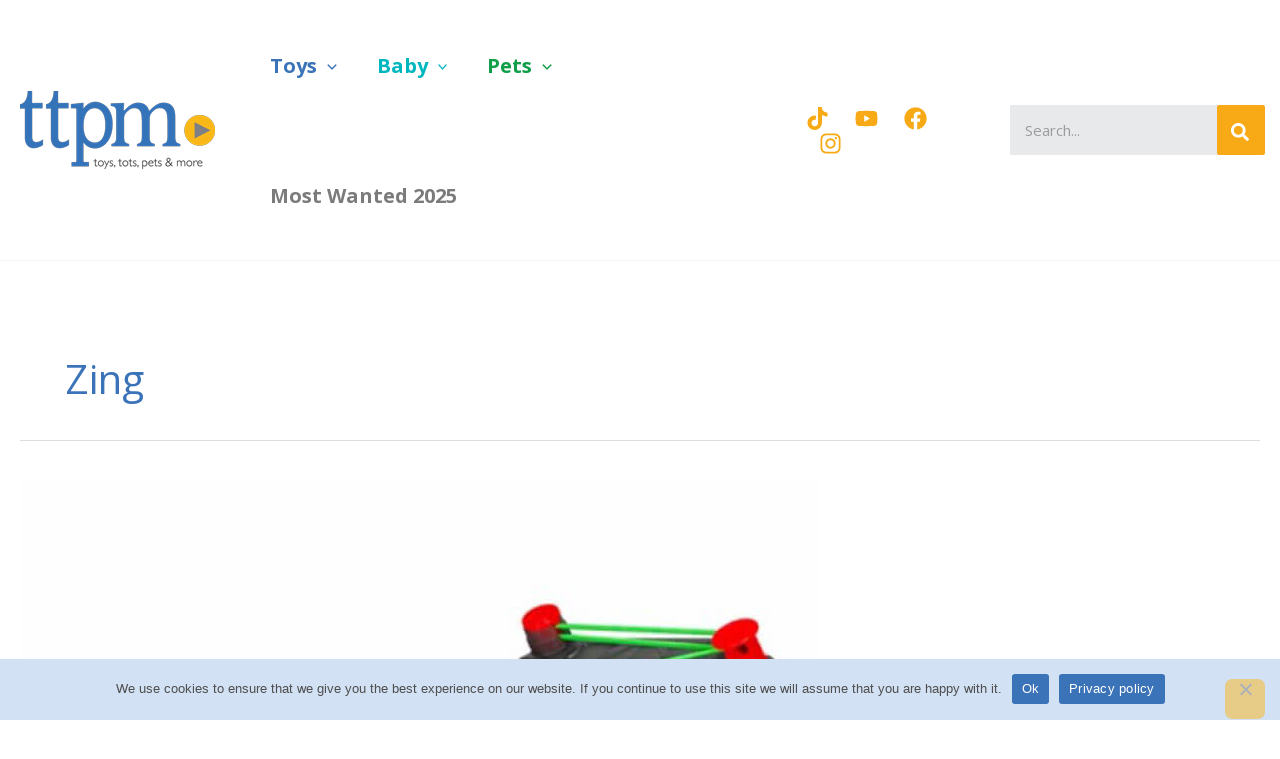

--- FILE ---
content_type: text/html; charset=UTF-8
request_url: https://ttpm.com/manufacturer/zing/
body_size: 36092
content:
<!DOCTYPE html>
<html lang="en-US">
<head>
<meta charset="UTF-8">
<meta name="viewport" content="width=device-width, initial-scale=1">
	<link rel="profile" href="https://gmpg.org/xfn/11"> 
	<!-- Add your snippet here. -->
<script src="https://kit.fontawesome.com/2458c07e00.js" crossorigin="anonymous"></script>


<!-- Google tag (gtag.js) -->
<script async src="https://www.googletagmanager.com/gtag/js?id=G-8TLGQX8CPG"></script>
<script>
  window.dataLayer = window.dataLayer || [];
  function gtag(){dataLayer.push(arguments);}
  gtag('js', new Date());

  gtag('config', 'G-8TLGQX8CPG');
</script>
<meta name='robots' content='index, follow, max-image-preview:large, max-snippet:-1, max-video-preview:-1' />

	<!-- This site is optimized with the Yoast SEO plugin v26.6 - https://yoast.com/wordpress/plugins/seo/ -->
	<title>Zing Archives | TTPM</title>
	<link rel="canonical" href="https://ttpm.com/manufacturer/zing/" />
	<meta property="og:locale" content="en_US" />
	<meta property="og:type" content="article" />
	<meta property="og:title" content="Zing Archives | TTPM" />
	<meta property="og:url" content="https://ttpm.com/manufacturer/zing/" />
	<meta property="og:site_name" content="TTPM" />
	<meta name="twitter:card" content="summary_large_image" />
	<script type="application/ld+json" class="yoast-schema-graph">{"@context":"https://schema.org","@graph":[{"@type":"CollectionPage","@id":"https://ttpm.com/manufacturer/zing/","url":"https://ttpm.com/manufacturer/zing/","name":"Zing Archives | TTPM","isPartOf":{"@id":"https://ttpm.com/#website"},"primaryImageOfPage":{"@id":"https://ttpm.com/manufacturer/zing/#primaryimage"},"image":{"@id":"https://ttpm.com/manufacturer/zing/#primaryimage"},"thumbnailUrl":"https://ttpm.com/wp-content/uploads/2022/08/30327.jpg","breadcrumb":{"@id":"https://ttpm.com/manufacturer/zing/#breadcrumb"},"inLanguage":"en-US"},{"@type":"ImageObject","inLanguage":"en-US","@id":"https://ttpm.com/manufacturer/zing/#primaryimage","url":"https://ttpm.com/wp-content/uploads/2022/08/30327.jpg","contentUrl":"https://ttpm.com/wp-content/uploads/2022/08/30327.jpg","width":800,"height":800,"caption":"Air Hunterz Wrist Bow"},{"@type":"BreadcrumbList","@id":"https://ttpm.com/manufacturer/zing/#breadcrumb","itemListElement":[{"@type":"ListItem","position":1,"name":"Home","item":"https://ttpm.com/"},{"@type":"ListItem","position":2,"name":"Zing"}]},{"@type":"WebSite","@id":"https://ttpm.com/#website","url":"https://ttpm.com/","name":"TTPM","description":"Toys, Tots, Pets &amp; More","publisher":{"@id":"https://ttpm.com/#organization"},"potentialAction":[{"@type":"SearchAction","target":{"@type":"EntryPoint","urlTemplate":"https://ttpm.com/?s={search_term_string}"},"query-input":{"@type":"PropertyValueSpecification","valueRequired":true,"valueName":"search_term_string"}}],"inLanguage":"en-US"},{"@type":"Organization","@id":"https://ttpm.com/#organization","name":"TTPM","url":"https://ttpm.com/","logo":{"@type":"ImageObject","inLanguage":"en-US","@id":"https://ttpm.com/#/schema/logo/image/","url":"https://ttpm.com/wp-content/uploads/2022/07/ttpm-logo.png","contentUrl":"https://ttpm.com/wp-content/uploads/2022/07/ttpm-logo.png","width":"195","height":"78","caption":"TTPM"},"image":{"@id":"https://ttpm.com/#/schema/logo/image/"}}]}</script>
	<!-- / Yoast SEO plugin. -->


<link rel='dns-prefetch' href='//fonts.googleapis.com' />
<link rel="alternate" type="application/rss+xml" title="TTPM &raquo; Feed" href="https://ttpm.com/feed/" />
<link rel="alternate" type="application/rss+xml" title="TTPM &raquo; Comments Feed" href="https://ttpm.com/comments/feed/" />
<script id="wpp-js" src="https://ttpm.com/wp-content/plugins/wordpress-popular-posts/assets/js/wpp.min.js?ver=7.3.6" data-sampling="0" data-sampling-rate="100" data-api-url="https://ttpm.com/wp-json/wordpress-popular-posts" data-post-id="0" data-token="29d0a003f6" data-lang="0" data-debug="0"></script>
<link rel="alternate" type="application/rss+xml" title="TTPM &raquo; Zing Product Manufacturer Feed" href="https://ttpm.com/manufacturer/zing/feed/" />
<style id='wp-img-auto-sizes-contain-inline-css'>
img:is([sizes=auto i],[sizes^="auto," i]){contain-intrinsic-size:3000px 1500px}
/*# sourceURL=wp-img-auto-sizes-contain-inline-css */
</style>
<link rel='stylesheet' id='wp-block-library-css' href='https://ttpm.com/wp-includes/css/dist/block-library/style.min.css?ver=6.9' media='all' />
<link rel='stylesheet' id='astra-theme-css-css' href='https://ttpm.com/wp-content/themes/astra/assets/css/minified/main.min.css?ver=4.11.18' media='all' />
<style id='astra-theme-css-inline-css'>
.ast-no-sidebar .entry-content .alignfull {margin-left: calc( -50vw + 50%);margin-right: calc( -50vw + 50%);max-width: 100vw;width: 100vw;}.ast-no-sidebar .entry-content .alignwide {margin-left: calc(-41vw + 50%);margin-right: calc(-41vw + 50%);max-width: unset;width: unset;}.ast-no-sidebar .entry-content .alignfull .alignfull,.ast-no-sidebar .entry-content .alignfull .alignwide,.ast-no-sidebar .entry-content .alignwide .alignfull,.ast-no-sidebar .entry-content .alignwide .alignwide,.ast-no-sidebar .entry-content .wp-block-column .alignfull,.ast-no-sidebar .entry-content .wp-block-column .alignwide{width: 100%;margin-left: auto;margin-right: auto;}.wp-block-gallery,.blocks-gallery-grid {margin: 0;}.wp-block-separator {max-width: 100px;}.wp-block-separator.is-style-wide,.wp-block-separator.is-style-dots {max-width: none;}.entry-content .has-2-columns .wp-block-column:first-child {padding-right: 10px;}.entry-content .has-2-columns .wp-block-column:last-child {padding-left: 10px;}@media (max-width: 782px) {.entry-content .wp-block-columns .wp-block-column {flex-basis: 100%;}.entry-content .has-2-columns .wp-block-column:first-child {padding-right: 0;}.entry-content .has-2-columns .wp-block-column:last-child {padding-left: 0;}}body .entry-content .wp-block-latest-posts {margin-left: 0;}body .entry-content .wp-block-latest-posts li {list-style: none;}.ast-no-sidebar .ast-container .entry-content .wp-block-latest-posts {margin-left: 0;}.ast-header-break-point .entry-content .alignwide {margin-left: auto;margin-right: auto;}.entry-content .blocks-gallery-item img {margin-bottom: auto;}.wp-block-pullquote {border-top: 4px solid #555d66;border-bottom: 4px solid #555d66;color: #40464d;}:root{--ast-post-nav-space:0;--ast-container-default-xlg-padding:6.67em;--ast-container-default-lg-padding:5.67em;--ast-container-default-slg-padding:4.34em;--ast-container-default-md-padding:3.34em;--ast-container-default-sm-padding:6.67em;--ast-container-default-xs-padding:2.4em;--ast-container-default-xxs-padding:1.4em;--ast-code-block-background:#EEEEEE;--ast-comment-inputs-background:#FAFAFA;--ast-normal-container-width:1358px;--ast-narrow-container-width:750px;--ast-blog-title-font-weight:normal;--ast-blog-meta-weight:inherit;--ast-global-color-primary:var(--ast-global-color-5);--ast-global-color-secondary:var(--ast-global-color-4);--ast-global-color-alternate-background:var(--ast-global-color-7);--ast-global-color-subtle-background:var(--ast-global-color-6);--ast-bg-style-guide:var( --ast-global-color-secondary,--ast-global-color-5 );--ast-shadow-style-guide:0px 0px 4px 0 #00000057;--ast-global-dark-bg-style:#fff;--ast-global-dark-lfs:#fbfbfb;--ast-widget-bg-color:#fafafa;--ast-wc-container-head-bg-color:#fbfbfb;--ast-title-layout-bg:#eeeeee;--ast-search-border-color:#e7e7e7;--ast-lifter-hover-bg:#e6e6e6;--ast-gallery-block-color:#000;--srfm-color-input-label:var(--ast-global-color-2);}html{font-size:93.75%;}a,.page-title{color:var(--ast-global-color-2);}a:hover,a:focus{color:var(--ast-global-color-1);}body,button,input,select,textarea,.ast-button,.ast-custom-button{font-family:'Open Sans',sans-serif;font-weight:inherit;font-size:15px;font-size:1rem;line-height:var(--ast-body-line-height,1.7em);}blockquote{color:var(--ast-global-color-7);}h1,h2,h3,h4,h5,h6,.entry-content :where(h1,h2,h3,h4,h5,h6),.site-title,.site-title a{font-weight:600;}.ast-site-identity .site-title a{color:var(--ast-global-color-2);}.site-title{font-size:35px;font-size:2.33333333333rem;display:none;}.site-header .site-description{font-size:15px;font-size:1rem;display:none;}.entry-title{font-size:26px;font-size:1.73333333333rem;}.archive .ast-article-post .ast-article-inner,.blog .ast-article-post .ast-article-inner,.archive .ast-article-post .ast-article-inner:hover,.blog .ast-article-post .ast-article-inner:hover{overflow:hidden;}h1,.entry-content :where(h1){font-size:45px;font-size:3rem;font-family:'Lilita One',display;line-height:1.4em;}h2,.entry-content :where(h2){font-size:40px;font-size:2.66666666667rem;font-family:'Lilita One',display;line-height:1.3em;}h3,.entry-content :where(h3){font-size:35px;font-size:2.33333333333rem;font-family:'Lilita One',display;line-height:1.3em;}h4,.entry-content :where(h4){font-size:25px;font-size:1.66666666667rem;line-height:1.2em;font-weight:700;}h5,.entry-content :where(h5){font-size:20px;font-size:1.33333333333rem;line-height:1.2em;font-weight:700;}h6,.entry-content :where(h6){font-size:20px;font-size:1.33333333333rem;line-height:1.25em;font-weight:700;}::selection{background-color:#719ed4;color:#000000;}body,h1,h2,h3,h4,h5,h6,.entry-title a,.entry-content :where(h1,h2,h3,h4,h5,h6){color:var(--ast-global-color-7);}.tagcloud a:hover,.tagcloud a:focus,.tagcloud a.current-item{color:#ffffff;border-color:var(--ast-global-color-2);background-color:var(--ast-global-color-2);}input:focus,input[type="text"]:focus,input[type="email"]:focus,input[type="url"]:focus,input[type="password"]:focus,input[type="reset"]:focus,input[type="search"]:focus,textarea:focus{border-color:var(--ast-global-color-2);}input[type="radio"]:checked,input[type=reset],input[type="checkbox"]:checked,input[type="checkbox"]:hover:checked,input[type="checkbox"]:focus:checked,input[type=range]::-webkit-slider-thumb{border-color:var(--ast-global-color-2);background-color:var(--ast-global-color-2);box-shadow:none;}.site-footer a:hover + .post-count,.site-footer a:focus + .post-count{background:var(--ast-global-color-2);border-color:var(--ast-global-color-2);}.single .nav-links .nav-previous,.single .nav-links .nav-next{color:var(--ast-global-color-2);}.entry-meta,.entry-meta *{line-height:1.45;color:var(--ast-global-color-2);}.entry-meta a:not(.ast-button):hover,.entry-meta a:not(.ast-button):hover *,.entry-meta a:not(.ast-button):focus,.entry-meta a:not(.ast-button):focus *,.page-links > .page-link,.page-links .page-link:hover,.post-navigation a:hover{color:var(--ast-global-color-1);}#cat option,.secondary .calendar_wrap thead a,.secondary .calendar_wrap thead a:visited{color:var(--ast-global-color-2);}.secondary .calendar_wrap #today,.ast-progress-val span{background:var(--ast-global-color-2);}.secondary a:hover + .post-count,.secondary a:focus + .post-count{background:var(--ast-global-color-2);border-color:var(--ast-global-color-2);}.calendar_wrap #today > a{color:#ffffff;}.page-links .page-link,.single .post-navigation a{color:var(--ast-global-color-2);}.ast-search-menu-icon .search-form button.search-submit{padding:0 4px;}.ast-search-menu-icon form.search-form{padding-right:0;}.ast-search-menu-icon.slide-search input.search-field{width:0;}.ast-header-search .ast-search-menu-icon.ast-dropdown-active .search-form,.ast-header-search .ast-search-menu-icon.ast-dropdown-active .search-field:focus{transition:all 0.2s;}.search-form input.search-field:focus{outline:none;}.ast-archive-title{color:var(--ast-global-color-0);}.widget-title,.widget .wp-block-heading{font-size:21px;font-size:1.4rem;color:var(--ast-global-color-0);}.single .ast-author-details .author-title{color:var(--ast-global-color-1);}.ast-single-post .entry-content a,.ast-comment-content a:not(.ast-comment-edit-reply-wrap a){text-decoration:underline;}.ast-single-post .wp-block-button .wp-block-button__link,.ast-single-post .elementor-widget-button .elementor-button,.ast-single-post .entry-content .uagb-tab a,.ast-single-post .entry-content .uagb-ifb-cta a,.ast-single-post .entry-content .wp-block-uagb-buttons a,.ast-single-post .entry-content .uabb-module-content a,.ast-single-post .entry-content .uagb-post-grid a,.ast-single-post .entry-content .uagb-timeline a,.ast-single-post .entry-content .uagb-toc__wrap a,.ast-single-post .entry-content .uagb-taxomony-box a,.entry-content .wp-block-latest-posts > li > a,.ast-single-post .entry-content .wp-block-file__button,a.ast-post-filter-single,.ast-single-post .wp-block-buttons .wp-block-button.is-style-outline .wp-block-button__link,.ast-single-post .ast-comment-content .comment-reply-link,.ast-single-post .ast-comment-content .comment-edit-link{text-decoration:none;}.ast-search-menu-icon.slide-search a:focus-visible:focus-visible,.astra-search-icon:focus-visible,#close:focus-visible,a:focus-visible,.ast-menu-toggle:focus-visible,.site .skip-link:focus-visible,.wp-block-loginout input:focus-visible,.wp-block-search.wp-block-search__button-inside .wp-block-search__inside-wrapper,.ast-header-navigation-arrow:focus-visible,.ast-orders-table__row .ast-orders-table__cell:focus-visible,a#ast-apply-coupon:focus-visible,#ast-apply-coupon:focus-visible,#close:focus-visible,.button.search-submit:focus-visible,#search_submit:focus,.normal-search:focus-visible,.ast-header-account-wrap:focus-visible,.astra-cart-drawer-close:focus,.ast-single-variation:focus,.ast-button:focus{outline-style:dotted;outline-color:inherit;outline-width:thin;}input:focus,input[type="text"]:focus,input[type="email"]:focus,input[type="url"]:focus,input[type="password"]:focus,input[type="reset"]:focus,input[type="search"]:focus,input[type="number"]:focus,textarea:focus,.wp-block-search__input:focus,[data-section="section-header-mobile-trigger"] .ast-button-wrap .ast-mobile-menu-trigger-minimal:focus,.ast-mobile-popup-drawer.active .menu-toggle-close:focus,#ast-scroll-top:focus,#coupon_code:focus,#ast-coupon-code:focus{border-style:dotted;border-color:inherit;border-width:thin;}input{outline:none;}.ast-logo-title-inline .site-logo-img{padding-right:1em;}.site-logo-img img{ transition:all 0.2s linear;}body .ast-oembed-container *{position:absolute;top:0;width:100%;height:100%;left:0;}body .wp-block-embed-pocket-casts .ast-oembed-container *{position:unset;}.ast-single-post-featured-section + article {margin-top: 2em;}.site-content .ast-single-post-featured-section img {width: 100%;overflow: hidden;object-fit: cover;}.site > .ast-single-related-posts-container {margin-top: 0;}@media (min-width: 922px) {.ast-desktop .ast-container--narrow {max-width: var(--ast-narrow-container-width);margin: 0 auto;}}@media (max-width:921.9px){#ast-desktop-header{display:none;}}@media (min-width:922px){#ast-mobile-header{display:none;}}.wp-block-buttons.aligncenter{justify-content:center;}@media (min-width:1200px){.wp-block-group .has-background{padding:20px;}}@media (min-width:1200px){.ast-plain-container.ast-no-sidebar .entry-content .alignwide .wp-block-cover__inner-container,.ast-plain-container.ast-no-sidebar .entry-content .alignfull .wp-block-cover__inner-container{width:1398px;}}@media (min-width:1200px){.wp-block-cover-image.alignwide .wp-block-cover__inner-container,.wp-block-cover.alignwide .wp-block-cover__inner-container,.wp-block-cover-image.alignfull .wp-block-cover__inner-container,.wp-block-cover.alignfull .wp-block-cover__inner-container{width:100%;}}.wp-block-columns{margin-bottom:unset;}.wp-block-image.size-full{margin:2rem 0;}.wp-block-separator.has-background{padding:0;}.wp-block-gallery{margin-bottom:1.6em;}.wp-block-group{padding-top:4em;padding-bottom:4em;}.wp-block-group__inner-container .wp-block-columns:last-child,.wp-block-group__inner-container :last-child,.wp-block-table table{margin-bottom:0;}.blocks-gallery-grid{width:100%;}.wp-block-navigation-link__content{padding:5px 0;}.wp-block-group .wp-block-group .has-text-align-center,.wp-block-group .wp-block-column .has-text-align-center{max-width:100%;}.has-text-align-center{margin:0 auto;}@media (max-width:1200px){.wp-block-group{padding:3em;}.wp-block-group .wp-block-group{padding:1.5em;}.wp-block-columns,.wp-block-column{margin:1rem 0;}}@media (min-width:921px){.wp-block-columns .wp-block-group{padding:2em;}}@media (max-width:544px){.wp-block-cover-image .wp-block-cover__inner-container,.wp-block-cover .wp-block-cover__inner-container{width:unset;}.wp-block-cover,.wp-block-cover-image{padding:2em 0;}.wp-block-group,.wp-block-cover{padding:2em;}.wp-block-media-text__media img,.wp-block-media-text__media video{width:unset;max-width:100%;}.wp-block-media-text.has-background .wp-block-media-text__content{padding:1em;}}.wp-block-image.aligncenter{margin-left:auto;margin-right:auto;}.wp-block-table.aligncenter{margin-left:auto;margin-right:auto;}@media (min-width:544px){.entry-content .wp-block-media-text.has-media-on-the-right .wp-block-media-text__content{padding:0 8% 0 0;}.entry-content .wp-block-media-text .wp-block-media-text__content{padding:0 0 0 8%;}.ast-plain-container .site-content .entry-content .has-custom-content-position.is-position-bottom-left > *,.ast-plain-container .site-content .entry-content .has-custom-content-position.is-position-bottom-right > *,.ast-plain-container .site-content .entry-content .has-custom-content-position.is-position-top-left > *,.ast-plain-container .site-content .entry-content .has-custom-content-position.is-position-top-right > *,.ast-plain-container .site-content .entry-content .has-custom-content-position.is-position-center-right > *,.ast-plain-container .site-content .entry-content .has-custom-content-position.is-position-center-left > *{margin:0;}}@media (max-width:544px){.entry-content .wp-block-media-text .wp-block-media-text__content{padding:8% 0;}.wp-block-media-text .wp-block-media-text__media img{width:auto;max-width:100%;}}.wp-block-button.is-style-outline .wp-block-button__link{border-color:var(--ast-global-color-3);border-top-width:0px;border-right-width:0px;border-bottom-width:0px;border-left-width:0px;}div.wp-block-button.is-style-outline > .wp-block-button__link:not(.has-text-color),div.wp-block-button.wp-block-button__link.is-style-outline:not(.has-text-color){color:var(--ast-global-color-3);}.wp-block-button.is-style-outline .wp-block-button__link:hover,.wp-block-buttons .wp-block-button.is-style-outline .wp-block-button__link:focus,.wp-block-buttons .wp-block-button.is-style-outline > .wp-block-button__link:not(.has-text-color):hover,.wp-block-buttons .wp-block-button.wp-block-button__link.is-style-outline:not(.has-text-color):hover{color:#ffffff;background-color:#ffcb51;border-color:#ffcb51;}.post-page-numbers.current .page-link,.ast-pagination .page-numbers.current{color:#000000;border-color:#719ed4;background-color:#719ed4;}@media (min-width:544px){.entry-content > .alignleft{margin-right:20px;}.entry-content > .alignright{margin-left:20px;}}.wp-block-button.is-style-outline .wp-block-button__link{border-top-width:0px;border-right-width:0px;border-bottom-width:0px;border-left-width:0px;}.wp-block-button.is-style-outline .wp-block-button__link.wp-element-button,.ast-outline-button{border-color:var(--ast-global-color-3);font-family:'Lilita One',display;font-weight:inherit;font-size:35px;font-size:2.33333333333rem;line-height:1em;border-top-left-radius:7px;border-top-right-radius:7px;border-bottom-right-radius:7px;border-bottom-left-radius:7px;}.wp-block-buttons .wp-block-button.is-style-outline > .wp-block-button__link:not(.has-text-color),.wp-block-buttons .wp-block-button.wp-block-button__link.is-style-outline:not(.has-text-color),.ast-outline-button{color:var(--ast-global-color-3);}.wp-block-button.is-style-outline .wp-block-button__link:hover,.wp-block-buttons .wp-block-button.is-style-outline .wp-block-button__link:focus,.wp-block-buttons .wp-block-button.is-style-outline > .wp-block-button__link:not(.has-text-color):hover,.wp-block-buttons .wp-block-button.wp-block-button__link.is-style-outline:not(.has-text-color):hover,.ast-outline-button:hover,.ast-outline-button:focus,.wp-block-uagb-buttons-child .uagb-buttons-repeater.ast-outline-button:hover,.wp-block-uagb-buttons-child .uagb-buttons-repeater.ast-outline-button:focus{color:#ffffff;background-color:#ffcb51;border-color:#ffcb51;}.wp-block-button .wp-block-button__link.wp-element-button.is-style-outline:not(.has-background),.wp-block-button.is-style-outline>.wp-block-button__link.wp-element-button:not(.has-background),.ast-outline-button{background-color:var(--ast-global-color-3);}.entry-content[data-ast-blocks-layout] > figure{margin-bottom:1em;}.elementor-widget-container .elementor-loop-container .e-loop-item[data-elementor-type="loop-item"]{width:100%;}@media (max-width:921px){.ast-left-sidebar #content > .ast-container{display:flex;flex-direction:column-reverse;width:100%;}.ast-separate-container .ast-article-post,.ast-separate-container .ast-article-single{padding:1.5em 2.14em;}.ast-author-box img.avatar{margin:20px 0 0 0;}}@media (min-width:922px){.ast-separate-container.ast-right-sidebar #primary,.ast-separate-container.ast-left-sidebar #primary{border:0;}.search-no-results.ast-separate-container #primary{margin-bottom:4em;}}.elementor-widget-button .elementor-button{border-style:solid;text-decoration:none;border-top-width:0px;border-right-width:0px;border-left-width:0px;border-bottom-width:0px;}body .elementor-button.elementor-size-sm,body .elementor-button.elementor-size-xs,body .elementor-button.elementor-size-md,body .elementor-button.elementor-size-lg,body .elementor-button.elementor-size-xl,body .elementor-button{border-top-left-radius:7px;border-top-right-radius:7px;border-bottom-right-radius:7px;border-bottom-left-radius:7px;padding-top:10px;padding-right:20px;padding-bottom:10px;padding-left:20px;}.wp-block-button .wp-block-button__link{color:#ffffff;}.elementor-widget-button .elementor-button{font-family:'Lilita One',display;font-size:35px;font-size:2.33333333333rem;line-height:1em;}body .elementor-button.elementor-size-sm,body .elementor-button.elementor-size-xs,body .elementor-button.elementor-size-md,body .elementor-button.elementor-size-lg,body .elementor-button.elementor-size-xl,body .elementor-button{font-size:35px;font-size:2.33333333333rem;}.wp-block-button .wp-block-button__link:hover,.wp-block-button .wp-block-button__link:focus{color:#ffffff;background-color:#ffcb51;border-color:#ffcb51;}.elementor-widget-heading h1.elementor-heading-title{line-height:1.4em;}.elementor-widget-heading h2.elementor-heading-title{line-height:1.3em;}.elementor-widget-heading h3.elementor-heading-title{line-height:1.3em;}.elementor-widget-heading h4.elementor-heading-title{line-height:1.2em;}.elementor-widget-heading h5.elementor-heading-title{line-height:1.2em;}.elementor-widget-heading h6.elementor-heading-title{line-height:1.25em;}.wp-block-button .wp-block-button__link{border-style:solid;border-top-width:0px;border-right-width:0px;border-left-width:0px;border-bottom-width:0px;border-color:var(--ast-global-color-3);background-color:var(--ast-global-color-3);color:#ffffff;font-family:'Lilita One',display;font-weight:inherit;line-height:1em;font-size:35px;font-size:2.33333333333rem;border-top-left-radius:7px;border-top-right-radius:7px;border-bottom-right-radius:7px;border-bottom-left-radius:7px;padding-top:10px;padding-right:20px;padding-bottom:10px;padding-left:20px;}.menu-toggle,button,.ast-button,.ast-custom-button,.button,input#submit,input[type="button"],input[type="submit"],input[type="reset"],form[CLASS*="wp-block-search__"].wp-block-search .wp-block-search__inside-wrapper .wp-block-search__button,body .wp-block-file .wp-block-file__button{border-style:solid;border-top-width:0px;border-right-width:0px;border-left-width:0px;border-bottom-width:0px;color:#ffffff;border-color:var(--ast-global-color-3);background-color:var(--ast-global-color-3);padding-top:10px;padding-right:20px;padding-bottom:10px;padding-left:20px;font-family:'Lilita One',display;font-weight:inherit;font-size:35px;font-size:2.33333333333rem;line-height:1em;border-top-left-radius:7px;border-top-right-radius:7px;border-bottom-right-radius:7px;border-bottom-left-radius:7px;}button:focus,.menu-toggle:hover,button:hover,.ast-button:hover,.ast-custom-button:hover .button:hover,.ast-custom-button:hover ,input[type=reset]:hover,input[type=reset]:focus,input#submit:hover,input#submit:focus,input[type="button"]:hover,input[type="button"]:focus,input[type="submit"]:hover,input[type="submit"]:focus,form[CLASS*="wp-block-search__"].wp-block-search .wp-block-search__inside-wrapper .wp-block-search__button:hover,form[CLASS*="wp-block-search__"].wp-block-search .wp-block-search__inside-wrapper .wp-block-search__button:focus,body .wp-block-file .wp-block-file__button:hover,body .wp-block-file .wp-block-file__button:focus{color:#ffffff;background-color:#ffcb51;border-color:#ffcb51;}@media (max-width:921px){.ast-mobile-header-stack .main-header-bar .ast-search-menu-icon{display:inline-block;}.ast-header-break-point.ast-header-custom-item-outside .ast-mobile-header-stack .main-header-bar .ast-search-icon{margin:0;}.ast-comment-avatar-wrap img{max-width:2.5em;}.ast-comment-meta{padding:0 1.8888em 1.3333em;}.ast-separate-container .ast-comment-list li.depth-1{padding:1.5em 2.14em;}.ast-separate-container .comment-respond{padding:2em 2.14em;}}@media (min-width:544px){.ast-container{max-width:100%;}}@media (max-width:544px){.ast-separate-container .ast-article-post,.ast-separate-container .ast-article-single,.ast-separate-container .comments-title,.ast-separate-container .ast-archive-description{padding:1.5em 1em;}.ast-separate-container #content .ast-container{padding-left:0.54em;padding-right:0.54em;}.ast-separate-container .ast-comment-list .bypostauthor{padding:.5em;}.ast-search-menu-icon.ast-dropdown-active .search-field{width:170px;}} #ast-mobile-header .ast-site-header-cart-li a{pointer-events:none;}body,.ast-separate-container{background-color:#ffffff;background-image:none;}.entry-content > .wp-block-group,.entry-content > .wp-block-media-text,.entry-content > .wp-block-cover,.entry-content > .wp-block-columns{max-width:58em;width:calc(100% - 4em);margin-left:auto;margin-right:auto;}.entry-content [class*="__inner-container"] > .alignfull{max-width:100%;margin-left:0;margin-right:0;}.entry-content [class*="__inner-container"] > *:not(.alignwide):not(.alignfull):not(.alignleft):not(.alignright){margin-left:auto;margin-right:auto;}.entry-content [class*="__inner-container"] > *:not(.alignwide):not(p):not(.alignfull):not(.alignleft):not(.alignright):not(.is-style-wide):not(iframe){max-width:50rem;width:100%;}@media (min-width:921px){.entry-content > .wp-block-group.alignwide.has-background,.entry-content > .wp-block-group.alignfull.has-background,.entry-content > .wp-block-cover.alignwide,.entry-content > .wp-block-cover.alignfull,.entry-content > .wp-block-columns.has-background.alignwide,.entry-content > .wp-block-columns.has-background.alignfull{margin-top:0;margin-bottom:0;padding:6em 4em;}.entry-content > .wp-block-columns.has-background{margin-bottom:0;}}@media (min-width:1200px){.entry-content .alignfull p{max-width:1358px;}.entry-content .alignfull{max-width:100%;width:100%;}.ast-page-builder-template .entry-content .alignwide,.entry-content [class*="__inner-container"] > .alignwide{max-width:1358px;margin-left:0;margin-right:0;}.entry-content .alignfull [class*="__inner-container"] > .alignwide{max-width:80rem;}}@media (min-width:545px){.site-main .entry-content > .alignwide{margin:0 auto;}.wp-block-group.has-background,.entry-content > .wp-block-cover,.entry-content > .wp-block-columns.has-background{padding:4em;margin-top:0;margin-bottom:0;}.entry-content .wp-block-media-text.alignfull .wp-block-media-text__content,.entry-content .wp-block-media-text.has-background .wp-block-media-text__content{padding:0 8%;}}@media (max-width:921px){.site-title{display:none;}.site-header .site-description{display:none;}h1,.entry-content :where(h1){font-size:30px;}h2,.entry-content :where(h2){font-size:25px;}h3,.entry-content :where(h3){font-size:20px;}}@media (max-width:544px){.site-title{display:none;}.site-header .site-description{display:none;}h1,.entry-content :where(h1){font-size:30px;}h2,.entry-content :where(h2){font-size:25px;}h3,.entry-content :where(h3){font-size:20px;}}@media (max-width:921px){html{font-size:85.5%;}}@media (max-width:544px){html{font-size:85.5%;}}@media (min-width:922px){.ast-container{max-width:1398px;}}@media (min-width:922px){.site-content .ast-container{display:flex;}}@media (max-width:921px){.site-content .ast-container{flex-direction:column;}}.ast-blog-layout-6-grid .ast-blog-featured-section:before { content: ""; }.cat-links.badge a,.tags-links.badge a {padding: 4px 8px;border-radius: 3px;font-weight: 400;}.cat-links.underline a,.tags-links.underline a{text-decoration: underline;}@media (min-width:922px){.main-header-menu .sub-menu .menu-item.ast-left-align-sub-menu:hover > .sub-menu,.main-header-menu .sub-menu .menu-item.ast-left-align-sub-menu.focus > .sub-menu{margin-left:-0px;}}.site .comments-area{padding-bottom:3em;}.wp-block-search {margin-bottom: 20px;}.wp-block-site-tagline {margin-top: 20px;}form.wp-block-search .wp-block-search__input,.wp-block-search.wp-block-search__button-inside .wp-block-search__inside-wrapper {border-color: #eaeaea;background: #fafafa;}.wp-block-search.wp-block-search__button-inside .wp-block-search__inside-wrapper .wp-block-search__input:focus,.wp-block-loginout input:focus {outline: thin dotted;}.wp-block-loginout input:focus {border-color: transparent;} form.wp-block-search .wp-block-search__inside-wrapper .wp-block-search__input {padding: 12px;}form.wp-block-search .wp-block-search__button svg {fill: currentColor;width: 20px;height: 20px;}.wp-block-loginout p label {display: block;}.wp-block-loginout p:not(.login-remember):not(.login-submit) input {width: 100%;}.wp-block-loginout .login-remember input {width: 1.1rem;height: 1.1rem;margin: 0 5px 4px 0;vertical-align: middle;}.wp-block-file {display: flex;align-items: center;flex-wrap: wrap;justify-content: space-between;}.wp-block-pullquote {border: none;}.wp-block-pullquote blockquote::before {content: "\201D";font-family: "Helvetica",sans-serif;display: flex;transform: rotate( 180deg );font-size: 6rem;font-style: normal;line-height: 1;font-weight: bold;align-items: center;justify-content: center;}.has-text-align-right > blockquote::before {justify-content: flex-start;}.has-text-align-left > blockquote::before {justify-content: flex-end;}figure.wp-block-pullquote.is-style-solid-color blockquote {max-width: 100%;text-align: inherit;}blockquote {padding: 0 1.2em 1.2em;}.wp-block-button__link {border: 2px solid currentColor;}body .wp-block-file .wp-block-file__button {text-decoration: none;}ul.wp-block-categories-list.wp-block-categories,ul.wp-block-archives-list.wp-block-archives {list-style-type: none;}ul,ol {margin-left: 20px;}figure.alignright figcaption {text-align: right;}:root .has-ast-global-color-0-color{color:var(--ast-global-color-0);}:root .has-ast-global-color-0-background-color{background-color:var(--ast-global-color-0);}:root .wp-block-button .has-ast-global-color-0-color{color:var(--ast-global-color-0);}:root .wp-block-button .has-ast-global-color-0-background-color{background-color:var(--ast-global-color-0);}:root .has-ast-global-color-1-color{color:var(--ast-global-color-1);}:root .has-ast-global-color-1-background-color{background-color:var(--ast-global-color-1);}:root .wp-block-button .has-ast-global-color-1-color{color:var(--ast-global-color-1);}:root .wp-block-button .has-ast-global-color-1-background-color{background-color:var(--ast-global-color-1);}:root .has-ast-global-color-2-color{color:var(--ast-global-color-2);}:root .has-ast-global-color-2-background-color{background-color:var(--ast-global-color-2);}:root .wp-block-button .has-ast-global-color-2-color{color:var(--ast-global-color-2);}:root .wp-block-button .has-ast-global-color-2-background-color{background-color:var(--ast-global-color-2);}:root .has-ast-global-color-3-color{color:var(--ast-global-color-3);}:root .has-ast-global-color-3-background-color{background-color:var(--ast-global-color-3);}:root .wp-block-button .has-ast-global-color-3-color{color:var(--ast-global-color-3);}:root .wp-block-button .has-ast-global-color-3-background-color{background-color:var(--ast-global-color-3);}:root .has-ast-global-color-4-color{color:var(--ast-global-color-4);}:root .has-ast-global-color-4-background-color{background-color:var(--ast-global-color-4);}:root .wp-block-button .has-ast-global-color-4-color{color:var(--ast-global-color-4);}:root .wp-block-button .has-ast-global-color-4-background-color{background-color:var(--ast-global-color-4);}:root .has-ast-global-color-5-color{color:var(--ast-global-color-5);}:root .has-ast-global-color-5-background-color{background-color:var(--ast-global-color-5);}:root .wp-block-button .has-ast-global-color-5-color{color:var(--ast-global-color-5);}:root .wp-block-button .has-ast-global-color-5-background-color{background-color:var(--ast-global-color-5);}:root .has-ast-global-color-6-color{color:var(--ast-global-color-6);}:root .has-ast-global-color-6-background-color{background-color:var(--ast-global-color-6);}:root .wp-block-button .has-ast-global-color-6-color{color:var(--ast-global-color-6);}:root .wp-block-button .has-ast-global-color-6-background-color{background-color:var(--ast-global-color-6);}:root .has-ast-global-color-7-color{color:var(--ast-global-color-7);}:root .has-ast-global-color-7-background-color{background-color:var(--ast-global-color-7);}:root .wp-block-button .has-ast-global-color-7-color{color:var(--ast-global-color-7);}:root .wp-block-button .has-ast-global-color-7-background-color{background-color:var(--ast-global-color-7);}:root .has-ast-global-color-8-color{color:var(--ast-global-color-8);}:root .has-ast-global-color-8-background-color{background-color:var(--ast-global-color-8);}:root .wp-block-button .has-ast-global-color-8-color{color:var(--ast-global-color-8);}:root .wp-block-button .has-ast-global-color-8-background-color{background-color:var(--ast-global-color-8);}:root{--ast-global-color-0:#3b73b9;--ast-global-color-1:#00b7c0;--ast-global-color-2:#109e49;--ast-global-color-3:#fab718;--ast-global-color-4:#F5F5F5;--ast-global-color-5:#FFFFFF;--ast-global-color-6:#F2F5F7;--ast-global-color-7:#424242;--ast-global-color-8:#000000;}:root {--ast-border-color : #dddddd;}.ast-archive-entry-banner {-js-display: flex;display: flex;flex-direction: column;justify-content: center;text-align: center;position: relative;background: var(--ast-title-layout-bg);}.ast-archive-entry-banner[data-banner-width-type="custom"] {margin: 0 auto;width: 100%;}.ast-archive-entry-banner[data-banner-layout="layout-1"] {background: inherit;padding: 20px 0;text-align: left;}body.archive .ast-archive-description{max-width:1358px;width:100%;text-align:left;padding-top:3em;padding-right:3em;padding-bottom:3em;padding-left:3em;}body.archive .ast-archive-description .ast-archive-title,body.archive .ast-archive-description .ast-archive-title *{font-size:40px;font-size:2.66666666667rem;}body.archive .ast-archive-description > *:not(:last-child){margin-bottom:10px;}@media (max-width:921px){body.archive .ast-archive-description{text-align:left;}}@media (max-width:544px){body.archive .ast-archive-description{text-align:left;}}.ast-breadcrumbs .trail-browse,.ast-breadcrumbs .trail-items,.ast-breadcrumbs .trail-items li{display:inline-block;margin:0;padding:0;border:none;background:inherit;text-indent:0;text-decoration:none;}.ast-breadcrumbs .trail-browse{font-size:inherit;font-style:inherit;font-weight:inherit;color:inherit;}.ast-breadcrumbs .trail-items{list-style:none;}.trail-items li::after{padding:0 0.3em;content:"\00bb";}.trail-items li:last-of-type::after{display:none;}h1,h2,h3,h4,h5,h6,.entry-content :where(h1,h2,h3,h4,h5,h6){color:var(--ast-global-color-0);}.entry-title a{color:var(--ast-global-color-0);}@media (max-width:921px){.ast-builder-grid-row-container.ast-builder-grid-row-tablet-3-firstrow .ast-builder-grid-row > *:first-child,.ast-builder-grid-row-container.ast-builder-grid-row-tablet-3-lastrow .ast-builder-grid-row > *:last-child{grid-column:1 / -1;}}@media (max-width:544px){.ast-builder-grid-row-container.ast-builder-grid-row-mobile-3-firstrow .ast-builder-grid-row > *:first-child,.ast-builder-grid-row-container.ast-builder-grid-row-mobile-3-lastrow .ast-builder-grid-row > *:last-child{grid-column:1 / -1;}}.ast-builder-layout-element[data-section="title_tagline"]{display:flex;}@media (max-width:921px){.ast-header-break-point .ast-builder-layout-element[data-section="title_tagline"]{display:flex;}}@media (max-width:544px){.ast-header-break-point .ast-builder-layout-element[data-section="title_tagline"]{display:flex;}}.ast-builder-menu-1{font-family:inherit;font-weight:700;}.ast-builder-menu-1 .menu-item > .menu-link{font-size:20px;font-size:1.33333333333rem;color:#7b7b7b;}.ast-builder-menu-1 .menu-item > .ast-menu-toggle{color:#7b7b7b;}.ast-builder-menu-1 .menu-item:hover > .menu-link,.ast-builder-menu-1 .inline-on-mobile .menu-item:hover > .ast-menu-toggle{color:rgba(122,122,122,0.64);}.ast-builder-menu-1 .menu-item:hover > .ast-menu-toggle{color:rgba(122,122,122,0.64);}.ast-builder-menu-1 .sub-menu,.ast-builder-menu-1 .inline-on-mobile .sub-menu{border-top-width:0px;border-bottom-width:0px;border-right-width:0px;border-left-width:0px;border-color:#719ed4;border-style:solid;}.ast-builder-menu-1 .sub-menu .sub-menu{top:0px;}.ast-builder-menu-1 .main-header-menu > .menu-item > .sub-menu,.ast-builder-menu-1 .main-header-menu > .menu-item > .astra-full-megamenu-wrapper{margin-top:0px;}.ast-desktop .ast-builder-menu-1 .main-header-menu > .menu-item > .sub-menu:before,.ast-desktop .ast-builder-menu-1 .main-header-menu > .menu-item > .astra-full-megamenu-wrapper:before{height:calc( 0px + 0px + 5px );}.ast-desktop .ast-builder-menu-1 .menu-item .sub-menu .menu-link{border-style:none;}@media (max-width:921px){.ast-header-break-point .ast-builder-menu-1 .menu-item.menu-item-has-children > .ast-menu-toggle{top:0;}.ast-builder-menu-1 .inline-on-mobile .menu-item.menu-item-has-children > .ast-menu-toggle{right:-15px;}.ast-builder-menu-1 .menu-item-has-children > .menu-link:after{content:unset;}.ast-builder-menu-1 .main-header-menu > .menu-item > .sub-menu,.ast-builder-menu-1 .main-header-menu > .menu-item > .astra-full-megamenu-wrapper{margin-top:0;}}@media (max-width:544px){.ast-header-break-point .ast-builder-menu-1 .menu-item.menu-item-has-children > .ast-menu-toggle{top:0;}.ast-builder-menu-1 .main-header-menu > .menu-item > .sub-menu,.ast-builder-menu-1 .main-header-menu > .menu-item > .astra-full-megamenu-wrapper{margin-top:0;}}.ast-builder-menu-1{display:flex;}@media (max-width:921px){.ast-header-break-point .ast-builder-menu-1{display:flex;}}@media (max-width:544px){.ast-header-break-point .ast-builder-menu-1{display:flex;}}.main-header-bar .main-header-bar-navigation .ast-search-icon {display: block;z-index: 4;position: relative;}.ast-search-icon .ast-icon {z-index: 4;}.ast-search-icon {z-index: 4;position: relative;line-height: normal;}.main-header-bar .ast-search-menu-icon .search-form {background-color: #ffffff;}.ast-search-menu-icon.ast-dropdown-active.slide-search .search-form {visibility: visible;opacity: 1;}.ast-search-menu-icon .search-form {border: 1px solid var(--ast-search-border-color);line-height: normal;padding: 0 3em 0 0;border-radius: 2px;display: inline-block;-webkit-backface-visibility: hidden;backface-visibility: hidden;position: relative;color: inherit;background-color: #fff;}.ast-search-menu-icon .astra-search-icon {-js-display: flex;display: flex;line-height: normal;}.ast-search-menu-icon .astra-search-icon:focus {outline: none;}.ast-search-menu-icon .search-field {border: none;background-color: transparent;transition: all .3s;border-radius: inherit;color: inherit;font-size: inherit;width: 0;color: #757575;}.ast-search-menu-icon .search-submit {display: none;background: none;border: none;font-size: 1.3em;color: #757575;}.ast-search-menu-icon.ast-dropdown-active {visibility: visible;opacity: 1;position: relative;}.ast-search-menu-icon.ast-dropdown-active .search-field,.ast-dropdown-active.ast-search-menu-icon.slide-search input.search-field {width: 235px;}.ast-header-search .ast-search-menu-icon.slide-search .search-form,.ast-header-search .ast-search-menu-icon.ast-inline-search .search-form {-js-display: flex;display: flex;align-items: center;}.ast-search-menu-icon.ast-inline-search .search-field {width : 100%;padding : 0.60em;padding-right : 5.5em;transition: all 0.2s;}.site-header-section-left .ast-search-menu-icon.slide-search .search-form {padding-left: 2em;padding-right: unset;left: -1em;right: unset;}.site-header-section-left .ast-search-menu-icon.slide-search .search-form .search-field {margin-right: unset;}.ast-search-menu-icon.slide-search .search-form {-webkit-backface-visibility: visible;backface-visibility: visible;visibility: hidden;opacity: 0;transition: all .2s;position: absolute;z-index: 3;right: -1em;top: 50%;transform: translateY(-50%);}.ast-header-search .ast-search-menu-icon .search-form .search-field:-ms-input-placeholder,.ast-header-search .ast-search-menu-icon .search-form .search-field:-ms-input-placeholder{opacity:0.5;}.ast-header-search .ast-search-menu-icon.slide-search .search-form,.ast-header-search .ast-search-menu-icon.ast-inline-search .search-form{-js-display:flex;display:flex;align-items:center;}.ast-builder-layout-element.ast-header-search{height:auto;}.ast-header-search .astra-search-icon{color:#ffffff;font-size:20px;}.ast-header-search .search-field::placeholder,.ast-header-search .ast-icon{color:#ffffff;}@media (max-width:921px){.ast-header-search .astra-search-icon{font-size:18px;}}@media (max-width:544px){.ast-header-search .astra-search-icon{font-size:18px;}}.ast-header-search{display:flex;}@media (max-width:921px){.ast-header-break-point .ast-header-search{display:flex;}}@media (max-width:544px){.ast-header-break-point .ast-header-search{display:flex;}}.ast-social-stack-desktop .ast-builder-social-element,.ast-social-stack-tablet .ast-builder-social-element,.ast-social-stack-mobile .ast-builder-social-element {margin-top: 6px;margin-bottom: 6px;}.social-show-label-true .ast-builder-social-element {width: auto;padding: 0 0.4em;}[data-section^="section-fb-social-icons-"] .footer-social-inner-wrap {text-align: center;}.ast-footer-social-wrap {width: 100%;}.ast-footer-social-wrap .ast-builder-social-element:first-child {margin-left: 0;}.ast-footer-social-wrap .ast-builder-social-element:last-child {margin-right: 0;}.ast-header-social-wrap .ast-builder-social-element:first-child {margin-left: 0;}.ast-header-social-wrap .ast-builder-social-element:last-child {margin-right: 0;}.ast-builder-social-element {line-height: 1;color: var(--ast-global-color-2);background: transparent;vertical-align: middle;transition: all 0.01s;margin-left: 6px;margin-right: 6px;justify-content: center;align-items: center;}.ast-builder-social-element .social-item-label {padding-left: 6px;}.ast-header-social-1-wrap .ast-builder-social-element,.ast-header-social-1-wrap .social-show-label-true .ast-builder-social-element{margin-left:13px;margin-right:13px;}.ast-header-social-1-wrap .ast-builder-social-element svg{width:23px;height:23px;}.ast-header-social-1-wrap .ast-social-color-type-custom svg{fill:#f7aa15;}.ast-header-social-1-wrap .ast-social-color-type-custom .ast-builder-social-element:hover{color:rgba(247,172,22,0.54);}.ast-header-social-1-wrap .ast-social-color-type-custom .ast-builder-social-element:hover svg{fill:rgba(247,172,22,0.54);}.ast-header-social-1-wrap .ast-social-color-type-custom .social-item-label{color:#f7aa15;}.ast-header-social-1-wrap .ast-builder-social-element:hover .social-item-label{color:rgba(247,172,22,0.54);}.ast-builder-layout-element[data-section="section-hb-social-icons-1"]{display:flex;}@media (max-width:921px){.ast-header-break-point .ast-builder-layout-element[data-section="section-hb-social-icons-1"]{display:flex;}}@media (max-width:544px){.ast-header-break-point .ast-builder-layout-element[data-section="section-hb-social-icons-1"]{display:flex;}}.site-below-footer-wrap{padding-top:20px;padding-bottom:20px;}.site-below-footer-wrap[data-section="section-below-footer-builder"]{background-color:var( --ast-global-color-primary,--ast-global-color-4 );min-height:80px;border-style:solid;border-width:0px;border-top-width:1px;border-top-color:var(--ast-global-color-subtle-background,--ast-global-color-6);}.site-below-footer-wrap[data-section="section-below-footer-builder"] .ast-builder-grid-row{max-width:1358px;min-height:80px;margin-left:auto;margin-right:auto;}.site-below-footer-wrap[data-section="section-below-footer-builder"] .ast-builder-grid-row,.site-below-footer-wrap[data-section="section-below-footer-builder"] .site-footer-section{align-items:flex-start;}.site-below-footer-wrap[data-section="section-below-footer-builder"].ast-footer-row-inline .site-footer-section{display:flex;margin-bottom:0;}.ast-builder-grid-row-full .ast-builder-grid-row{grid-template-columns:1fr;}@media (max-width:921px){.site-below-footer-wrap[data-section="section-below-footer-builder"].ast-footer-row-tablet-inline .site-footer-section{display:flex;margin-bottom:0;}.site-below-footer-wrap[data-section="section-below-footer-builder"].ast-footer-row-tablet-stack .site-footer-section{display:block;margin-bottom:10px;}.ast-builder-grid-row-container.ast-builder-grid-row-tablet-full .ast-builder-grid-row{grid-template-columns:1fr;}}@media (max-width:544px){.site-below-footer-wrap[data-section="section-below-footer-builder"].ast-footer-row-mobile-inline .site-footer-section{display:flex;margin-bottom:0;}.site-below-footer-wrap[data-section="section-below-footer-builder"].ast-footer-row-mobile-stack .site-footer-section{display:block;margin-bottom:10px;}.ast-builder-grid-row-container.ast-builder-grid-row-mobile-full .ast-builder-grid-row{grid-template-columns:1fr;}}.site-below-footer-wrap[data-section="section-below-footer-builder"]{display:grid;}@media (max-width:921px){.ast-header-break-point .site-below-footer-wrap[data-section="section-below-footer-builder"]{display:grid;}}@media (max-width:544px){.ast-header-break-point .site-below-footer-wrap[data-section="section-below-footer-builder"]{display:grid;}}.ast-footer-copyright{text-align:center;}.ast-footer-copyright.site-footer-focus-item {color:var(--ast-global-color-7);}@media (max-width:921px){.ast-footer-copyright{text-align:center;}}@media (max-width:544px){.ast-footer-copyright{text-align:center;}}.ast-footer-copyright.ast-builder-layout-element{display:flex;}@media (max-width:921px){.ast-header-break-point .ast-footer-copyright.ast-builder-layout-element{display:flex;}}@media (max-width:544px){.ast-header-break-point .ast-footer-copyright.ast-builder-layout-element{display:flex;}}.footer-widget-area.widget-area.site-footer-focus-item{width:auto;}.ast-footer-row-inline .footer-widget-area.widget-area.site-footer-focus-item{width:100%;}.elementor-posts-container [CLASS*="ast-width-"]{width:100%;}.elementor-template-full-width .ast-container{display:block;}.elementor-screen-only,.screen-reader-text,.screen-reader-text span,.ui-helper-hidden-accessible{top:0 !important;}@media (max-width:544px){.elementor-element .elementor-wc-products .woocommerce[class*="columns-"] ul.products li.product{width:auto;margin:0;}.elementor-element .woocommerce .woocommerce-result-count{float:none;}}.ast-desktop .ast-mega-menu-enabled .ast-builder-menu-1 div:not( .astra-full-megamenu-wrapper) .sub-menu,.ast-builder-menu-1 .inline-on-mobile .sub-menu,.ast-desktop .ast-builder-menu-1 .astra-full-megamenu-wrapper,.ast-desktop .ast-builder-menu-1 .menu-item .sub-menu{box-shadow:0px 4px 10px -2px rgba(0,0,0,0.1);}.ast-desktop .ast-mobile-popup-drawer.active .ast-mobile-popup-inner{max-width:35%;}@media (max-width:768px){.ast-mobile-popup-drawer.active .ast-mobile-popup-inner{max-width:90%;}}@media (max-width:544px){.ast-mobile-popup-drawer.active .ast-mobile-popup-inner{max-width:90%;}}.ast-header-break-point .main-header-bar{border-bottom-width:1px;}@media (min-width:922px){.main-header-bar{border-bottom-width:1px;}}.main-header-menu .menu-item,#astra-footer-menu .menu-item,.main-header-bar .ast-masthead-custom-menu-items{-js-display:flex;display:flex;-webkit-box-pack:center;-webkit-justify-content:center;-moz-box-pack:center;-ms-flex-pack:center;justify-content:center;-webkit-box-orient:vertical;-webkit-box-direction:normal;-webkit-flex-direction:column;-moz-box-orient:vertical;-moz-box-direction:normal;-ms-flex-direction:column;flex-direction:column;}.main-header-menu > .menu-item > .menu-link,#astra-footer-menu > .menu-item > .menu-link{height:100%;-webkit-box-align:center;-webkit-align-items:center;-moz-box-align:center;-ms-flex-align:center;align-items:center;-js-display:flex;display:flex;}.ast-header-break-point .main-navigation ul .menu-item .menu-link .icon-arrow:first-of-type svg{top:.2em;margin-top:0px;margin-left:0px;width:.65em;transform:translate(0,-2px) rotateZ(270deg);}.ast-mobile-popup-content .ast-submenu-expanded > .ast-menu-toggle{transform:rotateX(180deg);overflow-y:auto;}@media (min-width:922px){.ast-builder-menu .main-navigation > ul > li:last-child a{margin-right:0;}}.ast-separate-container .ast-article-inner{background-color:var(--ast-global-color-5);background-image:none;}@media (max-width:921px){.ast-separate-container .ast-article-inner{background-color:var(--ast-global-color-5);background-image:none;}}@media (max-width:544px){.ast-separate-container .ast-article-inner{background-color:var(--ast-global-color-5);background-image:none;}}.ast-separate-container .ast-article-single:not(.ast-related-post),.ast-separate-container .error-404,.ast-separate-container .no-results,.single.ast-separate-container.ast-author-meta,.ast-separate-container .related-posts-title-wrapper,.ast-separate-container .comments-count-wrapper,.ast-box-layout.ast-plain-container .site-content,.ast-padded-layout.ast-plain-container .site-content,.ast-separate-container .ast-archive-description,.ast-separate-container .comments-area .comment-respond,.ast-separate-container .comments-area .ast-comment-list li,.ast-separate-container .comments-area .comments-title{background-color:var(--ast-global-color-5);background-image:none;}@media (max-width:921px){.ast-separate-container .ast-article-single:not(.ast-related-post),.ast-separate-container .error-404,.ast-separate-container .no-results,.single.ast-separate-container.ast-author-meta,.ast-separate-container .related-posts-title-wrapper,.ast-separate-container .comments-count-wrapper,.ast-box-layout.ast-plain-container .site-content,.ast-padded-layout.ast-plain-container .site-content,.ast-separate-container .ast-archive-description{background-color:var(--ast-global-color-5);background-image:none;}}@media (max-width:544px){.ast-separate-container .ast-article-single:not(.ast-related-post),.ast-separate-container .error-404,.ast-separate-container .no-results,.single.ast-separate-container.ast-author-meta,.ast-separate-container .related-posts-title-wrapper,.ast-separate-container .comments-count-wrapper,.ast-box-layout.ast-plain-container .site-content,.ast-padded-layout.ast-plain-container .site-content,.ast-separate-container .ast-archive-description{background-color:var(--ast-global-color-5);background-image:none;}}.ast-separate-container.ast-two-container #secondary .widget{background-color:var(--ast-global-color-5);background-image:none;}@media (max-width:921px){.ast-separate-container.ast-two-container #secondary .widget{background-color:var(--ast-global-color-5);background-image:none;}}@media (max-width:544px){.ast-separate-container.ast-two-container #secondary .widget{background-color:var(--ast-global-color-5);background-image:none;}}#ast-scroll-top {display: none;position: fixed;text-align: center;cursor: pointer;z-index: 99;width: 2.1em;height: 2.1em;line-height: 2.1;color: #ffffff;border-radius: 2px;content: "";outline: inherit;}@media (min-width: 769px) {#ast-scroll-top {content: "769";}}#ast-scroll-top .ast-icon.icon-arrow svg {margin-left: 0px;vertical-align: middle;transform: translate(0,-20%) rotate(180deg);width: 1.6em;}.ast-scroll-to-top-right {right: 30px;bottom: 30px;}.ast-scroll-to-top-left {left: 30px;bottom: 30px;}#ast-scroll-top{background-color:var(--ast-global-color-2);font-size:15px;}@media (max-width:921px){#ast-scroll-top .ast-icon.icon-arrow svg{width:1em;}}.ast-mobile-header-content > *,.ast-desktop-header-content > * {padding: 10px 0;height: auto;}.ast-mobile-header-content > *:first-child,.ast-desktop-header-content > *:first-child {padding-top: 10px;}.ast-mobile-header-content > .ast-builder-menu,.ast-desktop-header-content > .ast-builder-menu {padding-top: 0;}.ast-mobile-header-content > *:last-child,.ast-desktop-header-content > *:last-child {padding-bottom: 0;}.ast-mobile-header-content .ast-search-menu-icon.ast-inline-search label,.ast-desktop-header-content .ast-search-menu-icon.ast-inline-search label {width: 100%;}.ast-desktop-header-content .main-header-bar-navigation .ast-submenu-expanded > .ast-menu-toggle::before {transform: rotateX(180deg);}#ast-desktop-header .ast-desktop-header-content,.ast-mobile-header-content .ast-search-icon,.ast-desktop-header-content .ast-search-icon,.ast-mobile-header-wrap .ast-mobile-header-content,.ast-main-header-nav-open.ast-popup-nav-open .ast-mobile-header-wrap .ast-mobile-header-content,.ast-main-header-nav-open.ast-popup-nav-open .ast-desktop-header-content {display: none;}.ast-main-header-nav-open.ast-header-break-point #ast-desktop-header .ast-desktop-header-content,.ast-main-header-nav-open.ast-header-break-point .ast-mobile-header-wrap .ast-mobile-header-content {display: block;}.ast-desktop .ast-desktop-header-content .astra-menu-animation-slide-up > .menu-item > .sub-menu,.ast-desktop .ast-desktop-header-content .astra-menu-animation-slide-up > .menu-item .menu-item > .sub-menu,.ast-desktop .ast-desktop-header-content .astra-menu-animation-slide-down > .menu-item > .sub-menu,.ast-desktop .ast-desktop-header-content .astra-menu-animation-slide-down > .menu-item .menu-item > .sub-menu,.ast-desktop .ast-desktop-header-content .astra-menu-animation-fade > .menu-item > .sub-menu,.ast-desktop .ast-desktop-header-content .astra-menu-animation-fade > .menu-item .menu-item > .sub-menu {opacity: 1;visibility: visible;}.ast-hfb-header.ast-default-menu-enable.ast-header-break-point .ast-mobile-header-wrap .ast-mobile-header-content .main-header-bar-navigation {width: unset;margin: unset;}.ast-mobile-header-content.content-align-flex-end .main-header-bar-navigation .menu-item-has-children > .ast-menu-toggle,.ast-desktop-header-content.content-align-flex-end .main-header-bar-navigation .menu-item-has-children > .ast-menu-toggle {left: calc( 20px - 0.907em);right: auto;}.ast-mobile-header-content .ast-search-menu-icon,.ast-mobile-header-content .ast-search-menu-icon.slide-search,.ast-desktop-header-content .ast-search-menu-icon,.ast-desktop-header-content .ast-search-menu-icon.slide-search {width: 100%;position: relative;display: block;right: auto;transform: none;}.ast-mobile-header-content .ast-search-menu-icon.slide-search .search-form,.ast-mobile-header-content .ast-search-menu-icon .search-form,.ast-desktop-header-content .ast-search-menu-icon.slide-search .search-form,.ast-desktop-header-content .ast-search-menu-icon .search-form {right: 0;visibility: visible;opacity: 1;position: relative;top: auto;transform: none;padding: 0;display: block;overflow: hidden;}.ast-mobile-header-content .ast-search-menu-icon.ast-inline-search .search-field,.ast-mobile-header-content .ast-search-menu-icon .search-field,.ast-desktop-header-content .ast-search-menu-icon.ast-inline-search .search-field,.ast-desktop-header-content .ast-search-menu-icon .search-field {width: 100%;padding-right: 5.5em;}.ast-mobile-header-content .ast-search-menu-icon .search-submit,.ast-desktop-header-content .ast-search-menu-icon .search-submit {display: block;position: absolute;height: 100%;top: 0;right: 0;padding: 0 1em;border-radius: 0;}.ast-hfb-header.ast-default-menu-enable.ast-header-break-point .ast-mobile-header-wrap .ast-mobile-header-content .main-header-bar-navigation ul .sub-menu .menu-link {padding-left: 30px;}.ast-hfb-header.ast-default-menu-enable.ast-header-break-point .ast-mobile-header-wrap .ast-mobile-header-content .main-header-bar-navigation .sub-menu .menu-item .menu-item .menu-link {padding-left: 40px;}.ast-mobile-popup-drawer.active .ast-mobile-popup-inner{background-color:#ffffff;;}.ast-mobile-header-wrap .ast-mobile-header-content,.ast-desktop-header-content{background-color:#ffffff;;}.ast-mobile-popup-content > *,.ast-mobile-header-content > *,.ast-desktop-popup-content > *,.ast-desktop-header-content > *{padding-top:0px;padding-bottom:0px;}.content-align-flex-start .ast-builder-layout-element{justify-content:flex-start;}.content-align-flex-start .main-header-menu{text-align:left;}.ast-mobile-popup-drawer.active .menu-toggle-close{color:#3a3a3a;}.ast-mobile-header-wrap .ast-primary-header-bar,.ast-primary-header-bar .site-primary-header-wrap{min-height:129px;}.ast-desktop .ast-primary-header-bar .main-header-menu > .menu-item{line-height:129px;}.ast-header-break-point #masthead .ast-mobile-header-wrap .ast-primary-header-bar,.ast-header-break-point #masthead .ast-mobile-header-wrap .ast-below-header-bar,.ast-header-break-point #masthead .ast-mobile-header-wrap .ast-above-header-bar{padding-left:20px;padding-right:20px;}.ast-header-break-point .ast-primary-header-bar{border-bottom-width:1px;border-bottom-color:var( --ast-global-color-subtle-background,--ast-global-color-7 );border-bottom-style:solid;}@media (min-width:922px){.ast-primary-header-bar{border-bottom-width:1px;border-bottom-color:var( --ast-global-color-subtle-background,--ast-global-color-7 );border-bottom-style:solid;}}.ast-primary-header-bar{background-color:#ffffff;background-image:none;}.ast-primary-header-bar{display:block;}@media (max-width:921px){.ast-header-break-point .ast-primary-header-bar{display:grid;}}@media (max-width:544px){.ast-header-break-point .ast-primary-header-bar{display:grid;}}[data-section="section-header-mobile-trigger"] .ast-button-wrap .ast-mobile-menu-trigger-fill{color:#ffffff;border:none;background:#719ed4;}[data-section="section-header-mobile-trigger"] .ast-button-wrap .mobile-menu-toggle-icon .ast-mobile-svg{width:20px;height:20px;fill:#ffffff;}[data-section="section-header-mobile-trigger"] .ast-button-wrap .mobile-menu-wrap .mobile-menu{color:#ffffff;}.ast-builder-menu-mobile .main-navigation .menu-item > .menu-link{font-weight:700;}.ast-builder-menu-mobile .main-navigation .menu-item.menu-item-has-children > .ast-menu-toggle{top:0;}.ast-builder-menu-mobile .main-navigation .menu-item-has-children > .menu-link:after{content:unset;}.ast-hfb-header .ast-builder-menu-mobile .main-header-menu,.ast-hfb-header .ast-builder-menu-mobile .main-navigation .menu-item .menu-link,.ast-hfb-header .ast-builder-menu-mobile .main-navigation .menu-item .sub-menu .menu-link{border-style:none;}.ast-builder-menu-mobile .main-navigation .menu-item.menu-item-has-children > .ast-menu-toggle{top:0;}@media (max-width:921px){.ast-builder-menu-mobile .main-navigation .menu-item.menu-item-has-children > .ast-menu-toggle{top:0;}.ast-builder-menu-mobile .main-navigation .menu-item-has-children > .menu-link:after{content:unset;}}@media (max-width:544px){.ast-builder-menu-mobile .main-navigation .main-header-menu .menu-item > .menu-link{color:#5a5a5a;}.ast-builder-menu-mobile .main-navigation .main-header-menu .menu-item> .ast-menu-toggle{color:#5a5a5a;}.ast-builder-menu-mobile .main-navigation .menu-item.menu-item-has-children > .ast-menu-toggle{top:0;}}.ast-builder-menu-mobile .main-navigation{display:block;}@media (max-width:921px){.ast-header-break-point .ast-builder-menu-mobile .main-navigation{display:block;}}@media (max-width:544px){.ast-header-break-point .ast-builder-menu-mobile .main-navigation{display:block;}}:root{--e-global-color-astglobalcolor0:#3b73b9;--e-global-color-astglobalcolor1:#00b7c0;--e-global-color-astglobalcolor2:#109e49;--e-global-color-astglobalcolor3:#fab718;--e-global-color-astglobalcolor4:#F5F5F5;--e-global-color-astglobalcolor5:#FFFFFF;--e-global-color-astglobalcolor6:#F2F5F7;--e-global-color-astglobalcolor7:#424242;--e-global-color-astglobalcolor8:#000000;}.ast-desktop .astra-menu-animation-slide-up>.menu-item>.astra-full-megamenu-wrapper,.ast-desktop .astra-menu-animation-slide-up>.menu-item>.sub-menu,.ast-desktop .astra-menu-animation-slide-up>.menu-item>.sub-menu .sub-menu{opacity:0;visibility:hidden;transform:translateY(.5em);transition:visibility .2s ease,transform .2s ease}.ast-desktop .astra-menu-animation-slide-up>.menu-item .menu-item.focus>.sub-menu,.ast-desktop .astra-menu-animation-slide-up>.menu-item .menu-item:hover>.sub-menu,.ast-desktop .astra-menu-animation-slide-up>.menu-item.focus>.astra-full-megamenu-wrapper,.ast-desktop .astra-menu-animation-slide-up>.menu-item.focus>.sub-menu,.ast-desktop .astra-menu-animation-slide-up>.menu-item:hover>.astra-full-megamenu-wrapper,.ast-desktop .astra-menu-animation-slide-up>.menu-item:hover>.sub-menu{opacity:1;visibility:visible;transform:translateY(0);transition:opacity .2s ease,visibility .2s ease,transform .2s ease}.ast-desktop .astra-menu-animation-slide-up>.full-width-mega.menu-item.focus>.astra-full-megamenu-wrapper,.ast-desktop .astra-menu-animation-slide-up>.full-width-mega.menu-item:hover>.astra-full-megamenu-wrapper{-js-display:flex;display:flex}.ast-desktop .astra-menu-animation-slide-down>.menu-item>.astra-full-megamenu-wrapper,.ast-desktop .astra-menu-animation-slide-down>.menu-item>.sub-menu,.ast-desktop .astra-menu-animation-slide-down>.menu-item>.sub-menu .sub-menu{opacity:0;visibility:hidden;transform:translateY(-.5em);transition:visibility .2s ease,transform .2s ease}.ast-desktop .astra-menu-animation-slide-down>.menu-item .menu-item.focus>.sub-menu,.ast-desktop .astra-menu-animation-slide-down>.menu-item .menu-item:hover>.sub-menu,.ast-desktop .astra-menu-animation-slide-down>.menu-item.focus>.astra-full-megamenu-wrapper,.ast-desktop .astra-menu-animation-slide-down>.menu-item.focus>.sub-menu,.ast-desktop .astra-menu-animation-slide-down>.menu-item:hover>.astra-full-megamenu-wrapper,.ast-desktop .astra-menu-animation-slide-down>.menu-item:hover>.sub-menu{opacity:1;visibility:visible;transform:translateY(0);transition:opacity .2s ease,visibility .2s ease,transform .2s ease}.ast-desktop .astra-menu-animation-slide-down>.full-width-mega.menu-item.focus>.astra-full-megamenu-wrapper,.ast-desktop .astra-menu-animation-slide-down>.full-width-mega.menu-item:hover>.astra-full-megamenu-wrapper{-js-display:flex;display:flex}.ast-desktop .astra-menu-animation-fade>.menu-item>.astra-full-megamenu-wrapper,.ast-desktop .astra-menu-animation-fade>.menu-item>.sub-menu,.ast-desktop .astra-menu-animation-fade>.menu-item>.sub-menu .sub-menu{opacity:0;visibility:hidden;transition:opacity ease-in-out .3s}.ast-desktop .astra-menu-animation-fade>.menu-item .menu-item.focus>.sub-menu,.ast-desktop .astra-menu-animation-fade>.menu-item .menu-item:hover>.sub-menu,.ast-desktop .astra-menu-animation-fade>.menu-item.focus>.astra-full-megamenu-wrapper,.ast-desktop .astra-menu-animation-fade>.menu-item.focus>.sub-menu,.ast-desktop .astra-menu-animation-fade>.menu-item:hover>.astra-full-megamenu-wrapper,.ast-desktop .astra-menu-animation-fade>.menu-item:hover>.sub-menu{opacity:1;visibility:visible;transition:opacity ease-in-out .3s}.ast-desktop .astra-menu-animation-fade>.full-width-mega.menu-item.focus>.astra-full-megamenu-wrapper,.ast-desktop .astra-menu-animation-fade>.full-width-mega.menu-item:hover>.astra-full-megamenu-wrapper{-js-display:flex;display:flex}.ast-desktop .menu-item.ast-menu-hover>.sub-menu.toggled-on{opacity:1;visibility:visible}
/*# sourceURL=astra-theme-css-inline-css */
</style>
<link rel='stylesheet' id='astra-google-fonts-css' href='https://fonts.googleapis.com/css?family=Open+Sans%3A400%2C700%2Ci%2C800%7CLilita+One%3A400&#038;display=fallback&#038;ver=4.11.18' media='all' />
<style id='wp-emoji-styles-inline-css'>

	img.wp-smiley, img.emoji {
		display: inline !important;
		border: none !important;
		box-shadow: none !important;
		height: 1em !important;
		width: 1em !important;
		margin: 0 0.07em !important;
		vertical-align: -0.1em !important;
		background: none !important;
		padding: 0 !important;
	}
/*# sourceURL=wp-emoji-styles-inline-css */
</style>
<style id='global-styles-inline-css'>
:root{--wp--preset--aspect-ratio--square: 1;--wp--preset--aspect-ratio--4-3: 4/3;--wp--preset--aspect-ratio--3-4: 3/4;--wp--preset--aspect-ratio--3-2: 3/2;--wp--preset--aspect-ratio--2-3: 2/3;--wp--preset--aspect-ratio--16-9: 16/9;--wp--preset--aspect-ratio--9-16: 9/16;--wp--preset--color--black: #000000;--wp--preset--color--cyan-bluish-gray: #abb8c3;--wp--preset--color--white: #ffffff;--wp--preset--color--pale-pink: #f78da7;--wp--preset--color--vivid-red: #cf2e2e;--wp--preset--color--luminous-vivid-orange: #ff6900;--wp--preset--color--luminous-vivid-amber: #fcb900;--wp--preset--color--light-green-cyan: #7bdcb5;--wp--preset--color--vivid-green-cyan: #00d084;--wp--preset--color--pale-cyan-blue: #8ed1fc;--wp--preset--color--vivid-cyan-blue: #0693e3;--wp--preset--color--vivid-purple: #9b51e0;--wp--preset--color--ast-global-color-0: var(--ast-global-color-0);--wp--preset--color--ast-global-color-1: var(--ast-global-color-1);--wp--preset--color--ast-global-color-2: var(--ast-global-color-2);--wp--preset--color--ast-global-color-3: var(--ast-global-color-3);--wp--preset--color--ast-global-color-4: var(--ast-global-color-4);--wp--preset--color--ast-global-color-5: var(--ast-global-color-5);--wp--preset--color--ast-global-color-6: var(--ast-global-color-6);--wp--preset--color--ast-global-color-7: var(--ast-global-color-7);--wp--preset--color--ast-global-color-8: var(--ast-global-color-8);--wp--preset--gradient--vivid-cyan-blue-to-vivid-purple: linear-gradient(135deg,rgb(6,147,227) 0%,rgb(155,81,224) 100%);--wp--preset--gradient--light-green-cyan-to-vivid-green-cyan: linear-gradient(135deg,rgb(122,220,180) 0%,rgb(0,208,130) 100%);--wp--preset--gradient--luminous-vivid-amber-to-luminous-vivid-orange: linear-gradient(135deg,rgb(252,185,0) 0%,rgb(255,105,0) 100%);--wp--preset--gradient--luminous-vivid-orange-to-vivid-red: linear-gradient(135deg,rgb(255,105,0) 0%,rgb(207,46,46) 100%);--wp--preset--gradient--very-light-gray-to-cyan-bluish-gray: linear-gradient(135deg,rgb(238,238,238) 0%,rgb(169,184,195) 100%);--wp--preset--gradient--cool-to-warm-spectrum: linear-gradient(135deg,rgb(74,234,220) 0%,rgb(151,120,209) 20%,rgb(207,42,186) 40%,rgb(238,44,130) 60%,rgb(251,105,98) 80%,rgb(254,248,76) 100%);--wp--preset--gradient--blush-light-purple: linear-gradient(135deg,rgb(255,206,236) 0%,rgb(152,150,240) 100%);--wp--preset--gradient--blush-bordeaux: linear-gradient(135deg,rgb(254,205,165) 0%,rgb(254,45,45) 50%,rgb(107,0,62) 100%);--wp--preset--gradient--luminous-dusk: linear-gradient(135deg,rgb(255,203,112) 0%,rgb(199,81,192) 50%,rgb(65,88,208) 100%);--wp--preset--gradient--pale-ocean: linear-gradient(135deg,rgb(255,245,203) 0%,rgb(182,227,212) 50%,rgb(51,167,181) 100%);--wp--preset--gradient--electric-grass: linear-gradient(135deg,rgb(202,248,128) 0%,rgb(113,206,126) 100%);--wp--preset--gradient--midnight: linear-gradient(135deg,rgb(2,3,129) 0%,rgb(40,116,252) 100%);--wp--preset--font-size--small: 13px;--wp--preset--font-size--medium: 20px;--wp--preset--font-size--large: 36px;--wp--preset--font-size--x-large: 42px;--wp--preset--spacing--20: 0.44rem;--wp--preset--spacing--30: 0.67rem;--wp--preset--spacing--40: 1rem;--wp--preset--spacing--50: 1.5rem;--wp--preset--spacing--60: 2.25rem;--wp--preset--spacing--70: 3.38rem;--wp--preset--spacing--80: 5.06rem;--wp--preset--shadow--natural: 6px 6px 9px rgba(0, 0, 0, 0.2);--wp--preset--shadow--deep: 12px 12px 50px rgba(0, 0, 0, 0.4);--wp--preset--shadow--sharp: 6px 6px 0px rgba(0, 0, 0, 0.2);--wp--preset--shadow--outlined: 6px 6px 0px -3px rgb(255, 255, 255), 6px 6px rgb(0, 0, 0);--wp--preset--shadow--crisp: 6px 6px 0px rgb(0, 0, 0);}:root { --wp--style--global--content-size: var(--wp--custom--ast-content-width-size);--wp--style--global--wide-size: var(--wp--custom--ast-wide-width-size); }:where(body) { margin: 0; }.wp-site-blocks > .alignleft { float: left; margin-right: 2em; }.wp-site-blocks > .alignright { float: right; margin-left: 2em; }.wp-site-blocks > .aligncenter { justify-content: center; margin-left: auto; margin-right: auto; }:where(.wp-site-blocks) > * { margin-block-start: 24px; margin-block-end: 0; }:where(.wp-site-blocks) > :first-child { margin-block-start: 0; }:where(.wp-site-blocks) > :last-child { margin-block-end: 0; }:root { --wp--style--block-gap: 24px; }:root :where(.is-layout-flow) > :first-child{margin-block-start: 0;}:root :where(.is-layout-flow) > :last-child{margin-block-end: 0;}:root :where(.is-layout-flow) > *{margin-block-start: 24px;margin-block-end: 0;}:root :where(.is-layout-constrained) > :first-child{margin-block-start: 0;}:root :where(.is-layout-constrained) > :last-child{margin-block-end: 0;}:root :where(.is-layout-constrained) > *{margin-block-start: 24px;margin-block-end: 0;}:root :where(.is-layout-flex){gap: 24px;}:root :where(.is-layout-grid){gap: 24px;}.is-layout-flow > .alignleft{float: left;margin-inline-start: 0;margin-inline-end: 2em;}.is-layout-flow > .alignright{float: right;margin-inline-start: 2em;margin-inline-end: 0;}.is-layout-flow > .aligncenter{margin-left: auto !important;margin-right: auto !important;}.is-layout-constrained > .alignleft{float: left;margin-inline-start: 0;margin-inline-end: 2em;}.is-layout-constrained > .alignright{float: right;margin-inline-start: 2em;margin-inline-end: 0;}.is-layout-constrained > .aligncenter{margin-left: auto !important;margin-right: auto !important;}.is-layout-constrained > :where(:not(.alignleft):not(.alignright):not(.alignfull)){max-width: var(--wp--style--global--content-size);margin-left: auto !important;margin-right: auto !important;}.is-layout-constrained > .alignwide{max-width: var(--wp--style--global--wide-size);}body .is-layout-flex{display: flex;}.is-layout-flex{flex-wrap: wrap;align-items: center;}.is-layout-flex > :is(*, div){margin: 0;}body .is-layout-grid{display: grid;}.is-layout-grid > :is(*, div){margin: 0;}body{padding-top: 0px;padding-right: 0px;padding-bottom: 0px;padding-left: 0px;}a:where(:not(.wp-element-button)){text-decoration: none;}:root :where(.wp-element-button, .wp-block-button__link){background-color: #32373c;border-width: 0;color: #fff;font-family: inherit;font-size: inherit;font-style: inherit;font-weight: inherit;letter-spacing: inherit;line-height: inherit;padding-top: calc(0.667em + 2px);padding-right: calc(1.333em + 2px);padding-bottom: calc(0.667em + 2px);padding-left: calc(1.333em + 2px);text-decoration: none;text-transform: inherit;}.has-black-color{color: var(--wp--preset--color--black) !important;}.has-cyan-bluish-gray-color{color: var(--wp--preset--color--cyan-bluish-gray) !important;}.has-white-color{color: var(--wp--preset--color--white) !important;}.has-pale-pink-color{color: var(--wp--preset--color--pale-pink) !important;}.has-vivid-red-color{color: var(--wp--preset--color--vivid-red) !important;}.has-luminous-vivid-orange-color{color: var(--wp--preset--color--luminous-vivid-orange) !important;}.has-luminous-vivid-amber-color{color: var(--wp--preset--color--luminous-vivid-amber) !important;}.has-light-green-cyan-color{color: var(--wp--preset--color--light-green-cyan) !important;}.has-vivid-green-cyan-color{color: var(--wp--preset--color--vivid-green-cyan) !important;}.has-pale-cyan-blue-color{color: var(--wp--preset--color--pale-cyan-blue) !important;}.has-vivid-cyan-blue-color{color: var(--wp--preset--color--vivid-cyan-blue) !important;}.has-vivid-purple-color{color: var(--wp--preset--color--vivid-purple) !important;}.has-ast-global-color-0-color{color: var(--wp--preset--color--ast-global-color-0) !important;}.has-ast-global-color-1-color{color: var(--wp--preset--color--ast-global-color-1) !important;}.has-ast-global-color-2-color{color: var(--wp--preset--color--ast-global-color-2) !important;}.has-ast-global-color-3-color{color: var(--wp--preset--color--ast-global-color-3) !important;}.has-ast-global-color-4-color{color: var(--wp--preset--color--ast-global-color-4) !important;}.has-ast-global-color-5-color{color: var(--wp--preset--color--ast-global-color-5) !important;}.has-ast-global-color-6-color{color: var(--wp--preset--color--ast-global-color-6) !important;}.has-ast-global-color-7-color{color: var(--wp--preset--color--ast-global-color-7) !important;}.has-ast-global-color-8-color{color: var(--wp--preset--color--ast-global-color-8) !important;}.has-black-background-color{background-color: var(--wp--preset--color--black) !important;}.has-cyan-bluish-gray-background-color{background-color: var(--wp--preset--color--cyan-bluish-gray) !important;}.has-white-background-color{background-color: var(--wp--preset--color--white) !important;}.has-pale-pink-background-color{background-color: var(--wp--preset--color--pale-pink) !important;}.has-vivid-red-background-color{background-color: var(--wp--preset--color--vivid-red) !important;}.has-luminous-vivid-orange-background-color{background-color: var(--wp--preset--color--luminous-vivid-orange) !important;}.has-luminous-vivid-amber-background-color{background-color: var(--wp--preset--color--luminous-vivid-amber) !important;}.has-light-green-cyan-background-color{background-color: var(--wp--preset--color--light-green-cyan) !important;}.has-vivid-green-cyan-background-color{background-color: var(--wp--preset--color--vivid-green-cyan) !important;}.has-pale-cyan-blue-background-color{background-color: var(--wp--preset--color--pale-cyan-blue) !important;}.has-vivid-cyan-blue-background-color{background-color: var(--wp--preset--color--vivid-cyan-blue) !important;}.has-vivid-purple-background-color{background-color: var(--wp--preset--color--vivid-purple) !important;}.has-ast-global-color-0-background-color{background-color: var(--wp--preset--color--ast-global-color-0) !important;}.has-ast-global-color-1-background-color{background-color: var(--wp--preset--color--ast-global-color-1) !important;}.has-ast-global-color-2-background-color{background-color: var(--wp--preset--color--ast-global-color-2) !important;}.has-ast-global-color-3-background-color{background-color: var(--wp--preset--color--ast-global-color-3) !important;}.has-ast-global-color-4-background-color{background-color: var(--wp--preset--color--ast-global-color-4) !important;}.has-ast-global-color-5-background-color{background-color: var(--wp--preset--color--ast-global-color-5) !important;}.has-ast-global-color-6-background-color{background-color: var(--wp--preset--color--ast-global-color-6) !important;}.has-ast-global-color-7-background-color{background-color: var(--wp--preset--color--ast-global-color-7) !important;}.has-ast-global-color-8-background-color{background-color: var(--wp--preset--color--ast-global-color-8) !important;}.has-black-border-color{border-color: var(--wp--preset--color--black) !important;}.has-cyan-bluish-gray-border-color{border-color: var(--wp--preset--color--cyan-bluish-gray) !important;}.has-white-border-color{border-color: var(--wp--preset--color--white) !important;}.has-pale-pink-border-color{border-color: var(--wp--preset--color--pale-pink) !important;}.has-vivid-red-border-color{border-color: var(--wp--preset--color--vivid-red) !important;}.has-luminous-vivid-orange-border-color{border-color: var(--wp--preset--color--luminous-vivid-orange) !important;}.has-luminous-vivid-amber-border-color{border-color: var(--wp--preset--color--luminous-vivid-amber) !important;}.has-light-green-cyan-border-color{border-color: var(--wp--preset--color--light-green-cyan) !important;}.has-vivid-green-cyan-border-color{border-color: var(--wp--preset--color--vivid-green-cyan) !important;}.has-pale-cyan-blue-border-color{border-color: var(--wp--preset--color--pale-cyan-blue) !important;}.has-vivid-cyan-blue-border-color{border-color: var(--wp--preset--color--vivid-cyan-blue) !important;}.has-vivid-purple-border-color{border-color: var(--wp--preset--color--vivid-purple) !important;}.has-ast-global-color-0-border-color{border-color: var(--wp--preset--color--ast-global-color-0) !important;}.has-ast-global-color-1-border-color{border-color: var(--wp--preset--color--ast-global-color-1) !important;}.has-ast-global-color-2-border-color{border-color: var(--wp--preset--color--ast-global-color-2) !important;}.has-ast-global-color-3-border-color{border-color: var(--wp--preset--color--ast-global-color-3) !important;}.has-ast-global-color-4-border-color{border-color: var(--wp--preset--color--ast-global-color-4) !important;}.has-ast-global-color-5-border-color{border-color: var(--wp--preset--color--ast-global-color-5) !important;}.has-ast-global-color-6-border-color{border-color: var(--wp--preset--color--ast-global-color-6) !important;}.has-ast-global-color-7-border-color{border-color: var(--wp--preset--color--ast-global-color-7) !important;}.has-ast-global-color-8-border-color{border-color: var(--wp--preset--color--ast-global-color-8) !important;}.has-vivid-cyan-blue-to-vivid-purple-gradient-background{background: var(--wp--preset--gradient--vivid-cyan-blue-to-vivid-purple) !important;}.has-light-green-cyan-to-vivid-green-cyan-gradient-background{background: var(--wp--preset--gradient--light-green-cyan-to-vivid-green-cyan) !important;}.has-luminous-vivid-amber-to-luminous-vivid-orange-gradient-background{background: var(--wp--preset--gradient--luminous-vivid-amber-to-luminous-vivid-orange) !important;}.has-luminous-vivid-orange-to-vivid-red-gradient-background{background: var(--wp--preset--gradient--luminous-vivid-orange-to-vivid-red) !important;}.has-very-light-gray-to-cyan-bluish-gray-gradient-background{background: var(--wp--preset--gradient--very-light-gray-to-cyan-bluish-gray) !important;}.has-cool-to-warm-spectrum-gradient-background{background: var(--wp--preset--gradient--cool-to-warm-spectrum) !important;}.has-blush-light-purple-gradient-background{background: var(--wp--preset--gradient--blush-light-purple) !important;}.has-blush-bordeaux-gradient-background{background: var(--wp--preset--gradient--blush-bordeaux) !important;}.has-luminous-dusk-gradient-background{background: var(--wp--preset--gradient--luminous-dusk) !important;}.has-pale-ocean-gradient-background{background: var(--wp--preset--gradient--pale-ocean) !important;}.has-electric-grass-gradient-background{background: var(--wp--preset--gradient--electric-grass) !important;}.has-midnight-gradient-background{background: var(--wp--preset--gradient--midnight) !important;}.has-small-font-size{font-size: var(--wp--preset--font-size--small) !important;}.has-medium-font-size{font-size: var(--wp--preset--font-size--medium) !important;}.has-large-font-size{font-size: var(--wp--preset--font-size--large) !important;}.has-x-large-font-size{font-size: var(--wp--preset--font-size--x-large) !important;}
:root :where(.wp-block-pullquote){font-size: 1.5em;line-height: 1.6;}
/*# sourceURL=global-styles-inline-css */
</style>
<link rel='stylesheet' id='cookie-notice-front-css' href='https://ttpm.com/wp-content/plugins/cookie-notice/css/front.min.css?ver=2.5.11' media='all' />
<link rel='stylesheet' id='wordpress-popular-posts-css-css' href='https://ttpm.com/wp-content/plugins/wordpress-popular-posts/assets/css/wpp.css?ver=7.3.6' media='all' />
<link rel='stylesheet' id='wpforms-form-locker-frontend-css' href='https://ttpm.com/wp-content/plugins/wpforms-form-locker/assets/css/frontend.min.css?ver=2.8.0' media='all' />
<link rel='stylesheet' id='astra-addon-css-css' href='https://ttpm.com/wp-content/uploads/astra-addon/astra-addon-695861fd9f3432-54967629.css?ver=4.11.13' media='all' />
<style id='astra-addon-css-inline-css'>
#content:before{content:"768";position:absolute;overflow:hidden;opacity:0;visibility:hidden;}.blog-layout-2{position:relative;}.single .ast-author-details .author-title{color:var(--ast-global-color-2);}@media (max-width:768px){.single.ast-separate-container .ast-author-meta{padding:1.5em 2.14em;}.single .ast-author-meta .post-author-avatar{margin-bottom:1em;}.ast-separate-container .ast-grid-2 .ast-article-post,.ast-separate-container .ast-grid-3 .ast-article-post,.ast-separate-container .ast-grid-4 .ast-article-post{width:100%;}.ast-separate-container .ast-grid-md-1 .ast-article-post{width:100%;}.ast-separate-container .ast-grid-md-2 .ast-article-post.ast-separate-posts,.ast-separate-container .ast-grid-md-3 .ast-article-post.ast-separate-posts,.ast-separate-container .ast-grid-md-4 .ast-article-post.ast-separate-posts{padding:0 .75em 0;}.blog-layout-1 .post-content,.blog-layout-1 .ast-blog-featured-section{float:none;}.ast-separate-container .ast-article-post.remove-featured-img-padding.has-post-thumbnail .blog-layout-1 .post-content .ast-blog-featured-section:first-child .square .posted-on{margin-top:0;}.ast-separate-container .ast-article-post.remove-featured-img-padding.has-post-thumbnail .blog-layout-1 .post-content .ast-blog-featured-section:first-child .circle .posted-on{margin-top:1em;}.ast-separate-container .ast-article-post.remove-featured-img-padding .blog-layout-1 .post-content .ast-blog-featured-section:first-child .post-thumb-img-content{margin-top:-1.5em;}.ast-separate-container .ast-article-post.remove-featured-img-padding .blog-layout-1 .post-thumb-img-content{margin-left:-2.14em;margin-right:-2.14em;}.ast-separate-container .ast-article-single.remove-featured-img-padding .single-layout-1 .entry-header .post-thumb-img-content:first-child{margin-top:-1.5em;}.ast-separate-container .ast-article-single.remove-featured-img-padding .single-layout-1 .post-thumb-img-content{margin-left:-2.14em;margin-right:-2.14em;}.ast-separate-container.ast-blog-grid-2 .ast-article-post.remove-featured-img-padding.has-post-thumbnail .blog-layout-1 .post-content .ast-blog-featured-section .square .posted-on,.ast-separate-container.ast-blog-grid-3 .ast-article-post.remove-featured-img-padding.has-post-thumbnail .blog-layout-1 .post-content .ast-blog-featured-section .square .posted-on,.ast-separate-container.ast-blog-grid-4 .ast-article-post.remove-featured-img-padding.has-post-thumbnail .blog-layout-1 .post-content .ast-blog-featured-section .square .posted-on{margin-left:-1.5em;margin-right:-1.5em;}.ast-separate-container.ast-blog-grid-2 .ast-article-post.remove-featured-img-padding.has-post-thumbnail .blog-layout-1 .post-content .ast-blog-featured-section .circle .posted-on,.ast-separate-container.ast-blog-grid-3 .ast-article-post.remove-featured-img-padding.has-post-thumbnail .blog-layout-1 .post-content .ast-blog-featured-section .circle .posted-on,.ast-separate-container.ast-blog-grid-4 .ast-article-post.remove-featured-img-padding.has-post-thumbnail .blog-layout-1 .post-content .ast-blog-featured-section .circle .posted-on{margin-left:-0.5em;margin-right:-0.5em;}.ast-separate-container.ast-blog-grid-2 .ast-article-post.remove-featured-img-padding.has-post-thumbnail .blog-layout-1 .post-content .ast-blog-featured-section:first-child .square .posted-on,.ast-separate-container.ast-blog-grid-3 .ast-article-post.remove-featured-img-padding.has-post-thumbnail .blog-layout-1 .post-content .ast-blog-featured-section:first-child .square .posted-on,.ast-separate-container.ast-blog-grid-4 .ast-article-post.remove-featured-img-padding.has-post-thumbnail .blog-layout-1 .post-content .ast-blog-featured-section:first-child .square .posted-on{margin-top:0;}.ast-separate-container.ast-blog-grid-2 .ast-article-post.remove-featured-img-padding.has-post-thumbnail .blog-layout-1 .post-content .ast-blog-featured-section:first-child .circle .posted-on,.ast-separate-container.ast-blog-grid-3 .ast-article-post.remove-featured-img-padding.has-post-thumbnail .blog-layout-1 .post-content .ast-blog-featured-section:first-child .circle .posted-on,.ast-separate-container.ast-blog-grid-4 .ast-article-post.remove-featured-img-padding.has-post-thumbnail .blog-layout-1 .post-content .ast-blog-featured-section:first-child .circle .posted-on{margin-top:1em;}.ast-separate-container.ast-blog-grid-2 .ast-article-post.remove-featured-img-padding .blog-layout-1 .post-content .ast-blog-featured-section:first-child .post-thumb-img-content,.ast-separate-container.ast-blog-grid-3 .ast-article-post.remove-featured-img-padding .blog-layout-1 .post-content .ast-blog-featured-section:first-child .post-thumb-img-content,.ast-separate-container.ast-blog-grid-4 .ast-article-post.remove-featured-img-padding .blog-layout-1 .post-content .ast-blog-featured-section:first-child .post-thumb-img-content{margin-top:-1.5em;}.ast-separate-container.ast-blog-grid-2 .ast-article-post.remove-featured-img-padding .blog-layout-1 .post-thumb-img-content,.ast-separate-container.ast-blog-grid-3 .ast-article-post.remove-featured-img-padding .blog-layout-1 .post-thumb-img-content,.ast-separate-container.ast-blog-grid-4 .ast-article-post.remove-featured-img-padding .blog-layout-1 .post-thumb-img-content{margin-left:-1.5em;margin-right:-1.5em;}.blog-layout-2{display:flex;flex-direction:column-reverse;}.ast-separate-container .blog-layout-3,.ast-separate-container .blog-layout-1{display:block;}.ast-plain-container .ast-grid-2 .ast-article-post,.ast-plain-container .ast-grid-3 .ast-article-post,.ast-plain-container .ast-grid-4 .ast-article-post,.ast-page-builder-template .ast-grid-2 .ast-article-post,.ast-page-builder-template .ast-grid-3 .ast-article-post,.ast-page-builder-template .ast-grid-4 .ast-article-post{width:100%;}.ast-separate-container .ast-blog-layout-4-grid .ast-article-post{display:flex;}}@media (max-width:768px){.ast-separate-container .ast-article-post.remove-featured-img-padding.has-post-thumbnail .blog-layout-1 .post-content .ast-blog-featured-section .square .posted-on{margin-top:0;margin-left:-2.14em;}.ast-separate-container .ast-article-post.remove-featured-img-padding.has-post-thumbnail .blog-layout-1 .post-content .ast-blog-featured-section .circle .posted-on{margin-top:0;margin-left:-1.14em;}}@media (min-width:769px){.ast-separate-container.ast-blog-grid-2 .ast-archive-description,.ast-separate-container.ast-blog-grid-3 .ast-archive-description,.ast-separate-container.ast-blog-grid-4 .ast-archive-description{margin-bottom:1.33333em;}.blog-layout-2.ast-no-thumb .post-content,.blog-layout-3.ast-no-thumb .post-content{width:calc(100% - 5.714285714em);}.blog-layout-2.ast-no-thumb.ast-no-date-box .post-content,.blog-layout-3.ast-no-thumb.ast-no-date-box .post-content{width:100%;}.ast-separate-container .ast-grid-2 .ast-article-post.ast-separate-posts,.ast-separate-container .ast-grid-3 .ast-article-post.ast-separate-posts,.ast-separate-container .ast-grid-4 .ast-article-post.ast-separate-posts{border-bottom:0;}.ast-separate-container .ast-grid-2 > .site-main > .ast-row:before,.ast-separate-container .ast-grid-2 > .site-main > .ast-row:after,.ast-separate-container .ast-grid-3 > .site-main > .ast-row:before,.ast-separate-container .ast-grid-3 > .site-main > .ast-row:after,.ast-separate-container .ast-grid-4 > .site-main > .ast-row:before,.ast-separate-container .ast-grid-4 > .site-main > .ast-row:after{flex-basis:0;width:0;}.ast-separate-container .ast-grid-2 .ast-article-post,.ast-separate-container .ast-grid-3 .ast-article-post,.ast-separate-container .ast-grid-4 .ast-article-post{display:flex;padding:0;}.ast-plain-container .ast-grid-2 > .site-main > .ast-row,.ast-plain-container .ast-grid-3 > .site-main > .ast-row,.ast-plain-container .ast-grid-4 > .site-main > .ast-row,.ast-page-builder-template .ast-grid-2 > .site-main > .ast-row,.ast-page-builder-template .ast-grid-3 > .site-main > .ast-row,.ast-page-builder-template .ast-grid-4 > .site-main > .ast-row{margin-left:-1em;margin-right:-1em;display:flex;flex-flow:row wrap;align-items:stretch;}.ast-plain-container .ast-grid-2 > .site-main > .ast-row:before,.ast-plain-container .ast-grid-2 > .site-main > .ast-row:after,.ast-plain-container .ast-grid-3 > .site-main > .ast-row:before,.ast-plain-container .ast-grid-3 > .site-main > .ast-row:after,.ast-plain-container .ast-grid-4 > .site-main > .ast-row:before,.ast-plain-container .ast-grid-4 > .site-main > .ast-row:after,.ast-page-builder-template .ast-grid-2 > .site-main > .ast-row:before,.ast-page-builder-template .ast-grid-2 > .site-main > .ast-row:after,.ast-page-builder-template .ast-grid-3 > .site-main > .ast-row:before,.ast-page-builder-template .ast-grid-3 > .site-main > .ast-row:after,.ast-page-builder-template .ast-grid-4 > .site-main > .ast-row:before,.ast-page-builder-template .ast-grid-4 > .site-main > .ast-row:after{flex-basis:0;width:0;}.ast-plain-container .ast-grid-2 .ast-article-post,.ast-plain-container .ast-grid-3 .ast-article-post,.ast-plain-container .ast-grid-4 .ast-article-post,.ast-page-builder-template .ast-grid-2 .ast-article-post,.ast-page-builder-template .ast-grid-3 .ast-article-post,.ast-page-builder-template .ast-grid-4 .ast-article-post{display:flex;}.ast-plain-container .ast-grid-2 .ast-article-post:last-child,.ast-plain-container .ast-grid-3 .ast-article-post:last-child,.ast-plain-container .ast-grid-4 .ast-article-post:last-child,.ast-page-builder-template .ast-grid-2 .ast-article-post:last-child,.ast-page-builder-template .ast-grid-3 .ast-article-post:last-child,.ast-page-builder-template .ast-grid-4 .ast-article-post:last-child{margin-bottom:1.5em;}.ast-separate-container .ast-grid-2 > .site-main > .ast-row,.ast-separate-container .ast-grid-3 > .site-main > .ast-row,.ast-separate-container .ast-grid-4 > .site-main > .ast-row{margin-left:0;margin-right:0;display:flex;flex-flow:row wrap;align-items:stretch;}.single .ast-author-meta .ast-author-details{display:flex;}}@media (min-width:769px){.single .post-author-avatar,.single .post-author-bio{float:left;clear:right;}.single .ast-author-meta .post-author-avatar{margin-right:1.33333em;}.single .ast-author-meta .about-author-title-wrapper,.single .ast-author-meta .post-author-bio{text-align:left;}.blog-layout-2 .post-content{padding-right:2em;}.blog-layout-2.ast-no-date-box.ast-no-thumb .post-content{padding-right:0;}.blog-layout-3 .post-content{padding-left:2em;}.blog-layout-3.ast-no-date-box.ast-no-thumb .post-content{padding-left:0;}.ast-separate-container .ast-grid-2 .ast-article-post.ast-separate-posts:nth-child(2n+0),.ast-separate-container .ast-grid-2 .ast-article-post.ast-separate-posts:nth-child(2n+1),.ast-separate-container .ast-grid-3 .ast-article-post.ast-separate-posts:nth-child(2n+0),.ast-separate-container .ast-grid-3 .ast-article-post.ast-separate-posts:nth-child(2n+1),.ast-separate-container .ast-grid-4 .ast-article-post.ast-separate-posts:nth-child(2n+0),.ast-separate-container .ast-grid-4 .ast-article-post.ast-separate-posts:nth-child(2n+1){padding:0 1em 0;}}@media (max-width:544px){.ast-separate-container .ast-grid-sm-1 .ast-article-post{width:100%;}.ast-separate-container .ast-grid-sm-2 .ast-article-post.ast-separate-posts,.ast-separate-container .ast-grid-sm-3 .ast-article-post.ast-separate-posts,.ast-separate-container .ast-grid-sm-4 .ast-article-post.ast-separate-posts{padding:0 .5em 0;}.ast-separate-container .ast-grid-sm-1 .ast-article-post.ast-separate-posts{padding:0;}.ast-separate-container .ast-article-post.remove-featured-img-padding.has-post-thumbnail .blog-layout-1 .post-content .ast-blog-featured-section:first-child .circle .posted-on{margin-top:0.5em;}.ast-separate-container .ast-article-post.remove-featured-img-padding .blog-layout-1 .post-thumb-img-content,.ast-separate-container .ast-article-single.remove-featured-img-padding .single-layout-1 .post-thumb-img-content,.ast-separate-container.ast-blog-grid-2 .ast-article-post.remove-featured-img-padding.has-post-thumbnail .blog-layout-1 .post-content .ast-blog-featured-section .square .posted-on,.ast-separate-container.ast-blog-grid-3 .ast-article-post.remove-featured-img-padding.has-post-thumbnail .blog-layout-1 .post-content .ast-blog-featured-section .square .posted-on,.ast-separate-container.ast-blog-grid-4 .ast-article-post.remove-featured-img-padding.has-post-thumbnail .blog-layout-1 .post-content .ast-blog-featured-section .square .posted-on{margin-left:-1em;margin-right:-1em;}.ast-separate-container.ast-blog-grid-2 .ast-article-post.remove-featured-img-padding.has-post-thumbnail .blog-layout-1 .post-content .ast-blog-featured-section .circle .posted-on,.ast-separate-container.ast-blog-grid-3 .ast-article-post.remove-featured-img-padding.has-post-thumbnail .blog-layout-1 .post-content .ast-blog-featured-section .circle .posted-on,.ast-separate-container.ast-blog-grid-4 .ast-article-post.remove-featured-img-padding.has-post-thumbnail .blog-layout-1 .post-content .ast-blog-featured-section .circle .posted-on{margin-left:-0.5em;margin-right:-0.5em;}.ast-separate-container.ast-blog-grid-2 .ast-article-post.remove-featured-img-padding.has-post-thumbnail .blog-layout-1 .post-content .ast-blog-featured-section:first-child .circle .posted-on,.ast-separate-container.ast-blog-grid-3 .ast-article-post.remove-featured-img-padding.has-post-thumbnail .blog-layout-1 .post-content .ast-blog-featured-section:first-child .circle .posted-on,.ast-separate-container.ast-blog-grid-4 .ast-article-post.remove-featured-img-padding.has-post-thumbnail .blog-layout-1 .post-content .ast-blog-featured-section:first-child .circle .posted-on{margin-top:0.5em;}.ast-separate-container.ast-blog-grid-2 .ast-article-post.remove-featured-img-padding .blog-layout-1 .post-content .ast-blog-featured-section:first-child .post-thumb-img-content,.ast-separate-container.ast-blog-grid-3 .ast-article-post.remove-featured-img-padding .blog-layout-1 .post-content .ast-blog-featured-section:first-child .post-thumb-img-content,.ast-separate-container.ast-blog-grid-4 .ast-article-post.remove-featured-img-padding .blog-layout-1 .post-content .ast-blog-featured-section:first-child .post-thumb-img-content{margin-top:-1.33333em;}.ast-separate-container.ast-blog-grid-2 .ast-article-post.remove-featured-img-padding .blog-layout-1 .post-thumb-img-content,.ast-separate-container.ast-blog-grid-3 .ast-article-post.remove-featured-img-padding .blog-layout-1 .post-thumb-img-content,.ast-separate-container.ast-blog-grid-4 .ast-article-post.remove-featured-img-padding .blog-layout-1 .post-thumb-img-content{margin-left:-1em;margin-right:-1em;}.ast-separate-container .ast-grid-2 .ast-article-post .blog-layout-1,.ast-separate-container .ast-grid-2 .ast-article-post .blog-layout-2,.ast-separate-container .ast-grid-2 .ast-article-post .blog-layout-3{padding:1.33333em 1em;}.ast-separate-container .ast-grid-3 .ast-article-post .blog-layout-1,.ast-separate-container .ast-grid-4 .ast-article-post .blog-layout-1{padding:1.33333em 1em;}.single.ast-separate-container .ast-author-meta{padding:1.5em 1em;}}@media (max-width:544px){.ast-separate-container .ast-article-post.remove-featured-img-padding.has-post-thumbnail .blog-layout-1 .post-content .ast-blog-featured-section .square .posted-on{margin-left:-1em;}.ast-separate-container .ast-article-post.remove-featured-img-padding.has-post-thumbnail .blog-layout-1 .post-content .ast-blog-featured-section .circle .posted-on{margin-left:-0.5em;}}@media (min-width:769px){.ast-hide-display-device-desktop{display:none;}[class^="astra-advanced-hook-"] .wp-block-query .wp-block-post-template .wp-block-post{width:100%;}}@media (min-width:545px) and (max-width:768px){.ast-hide-display-device-tablet{display:none;}}@media (max-width:544px){.ast-hide-display-device-mobile{display:none;}}{box-shadow:0px 6px 15px -2px rgba(16,24,40,0.05);}.ast-article-post .ast-date-meta .posted-on,.ast-article-post .ast-date-meta .posted-on *{background:var(--ast-global-color-2);color:#ffffff;}.ast-article-post .ast-date-meta .posted-on .date-month,.ast-article-post .ast-date-meta .posted-on .date-year{color:#ffffff;}.ast-loader > div{background-color:var(--ast-global-color-2);}.ast-load-more {cursor: pointer;display: none;border: 2px solid var(--ast-border-color);transition: all 0.2s linear;color: #000;}.ast-load-more.active {display: inline-block;padding: 0 1.5em;line-height: 3em;}.ast-load-more.no-more:hover {border-color: var(--ast-border-color);color: #000;}.ast-load-more.no-more:hover {background-color: inherit;}.ast-header-search .ast-search-menu-icon .search-field{background-color:#e7e9ea;border-radius:2px;}.ast-header-search .ast-search-menu-icon .search-submit{background-color:#e7e9ea;border-radius:2px;}.ast-header-search .ast-search-menu-icon .search-form{background-color:#e7e9ea;border-top-width:0px;border-bottom-width:0px;border-left-width:0px;border-right-width:0px;border-color:#ddd;border-radius:2px;}.ast-header-break-point .ast-header-search .ast-search-menu-icon.slide-search:hover .search-field,.ast-header-break-point .ast-header-search .ast-search-menu-icon.slide-search:focus .search-field,.ast-header-break-point .ast-header-search .ast-search-menu-icon.slide-search:hover .search-submit,.ast-header-break-point .ast-header-search .ast-search-menu-icon.slide-search:focus .search-submit,.ast-header-break-point .ast-header-search .ast-search-menu-icon.slide-search:hover .search-form,.ast-header-break-point .ast-header-search .ast-search-menu-icon.slide-search:focus .search-form{background-color:#e7e9ea;}.ast-header-search .ast-search-menu-icon .search-field,.ast-header-search .ast-search-menu-icon .search-field::placeholder{color:#9b9c9c;}.ast-header-search .ast-search-menu-icon form.search-form .search-field{height:50px;}@media (min-width:769px){.ast-container{max-width:1398px;}}@media (min-width:993px){.ast-container{max-width:1398px;}}@media (min-width:1201px){.ast-container{max-width:1398px;}}@media (max-width:768px){.ast-separate-container .ast-article-post,.ast-separate-container .ast-article-single,.ast-separate-container .ast-comment-list li.depth-1,.ast-separate-container .comment-respond .ast-separate-container .ast-related-posts-wrap,.single.ast-separate-container .ast-author-details{padding-top:1.5em;padding-bottom:1.5em;}.ast-separate-container .ast-article-post,.ast-separate-container .ast-article-single,.ast-separate-container .comments-count-wrapper,.ast-separate-container .ast-comment-list li.depth-1,.ast-separate-container .comment-respond,.ast-separate-container .related-posts-title-wrapper,.ast-separate-container .related-posts-title-wrapper .single.ast-separate-container .about-author-title-wrapper,.ast-separate-container .ast-related-posts-wrap,.single.ast-separate-container .ast-author-details,.ast-separate-container .ast-single-related-posts-container{padding-right:2.14em;padding-left:2.14em;}.ast-narrow-container .ast-article-post,.ast-narrow-container .ast-article-single,.ast-narrow-container .ast-comment-list li.depth-1,.ast-narrow-container .comment-respond,.ast-narrow-container .ast-related-posts-wrap,.ast-narrow-container .ast-single-related-posts-container,.single.ast-narrow-container .ast-author-details{padding-top:1.5em;padding-bottom:1.5em;}.ast-narrow-container .ast-article-post,.ast-narrow-container .ast-article-single,.ast-narrow-container .comments-count-wrapper,.ast-narrow-container .ast-comment-list li.depth-1,.ast-narrow-container .comment-respond,.ast-narrow-container .related-posts-title-wrapper,.ast-narrow-container .related-posts-title-wrapper,.single.ast-narrow-container .about-author-title-wrapper,.ast-narrow-container .ast-related-posts-wrap,.ast-narrow-container .ast-single-related-posts-container,.single.ast-narrow-container .ast-author-details{padding-right:2.14em;padding-left:2.14em;}.ast-separate-container.ast-right-sidebar #primary,.ast-separate-container.ast-left-sidebar #primary,.ast-separate-container #primary,.ast-plain-container #primary,.ast-narrow-container #primary{margin-top:1.5em;margin-bottom:1.5em;}.ast-left-sidebar #primary,.ast-right-sidebar #primary,.ast-separate-container.ast-right-sidebar #primary,.ast-separate-container.ast-left-sidebar #primary,.ast-separate-container #primary,.ast-narrow-container #primary{padding-left:0em;padding-right:0em;}.ast-no-sidebar.ast-separate-container .entry-content .alignfull,.ast-no-sidebar.ast-narrow-container .entry-content .alignfull{margin-right:-2.14em;margin-left:-2.14em;}}@media (max-width:544px){.ast-separate-container .ast-article-post,.ast-separate-container .ast-article-single,.ast-separate-container .ast-comment-list li.depth-1,.ast-separate-container .comment-respond,.ast-separate-container .ast-related-posts-wrap,.single.ast-separate-container .ast-author-details{padding-top:1.5em;padding-bottom:1.5em;}.ast-narrow-container .ast-article-post,.ast-narrow-container .ast-article-single,.ast-narrow-container .ast-comment-list li.depth-1,.ast-narrow-container .comment-respond,.ast-narrow-container .ast-related-posts-wrap,.ast-narrow-container .ast-single-related-posts-container,.single.ast-narrow-container .ast-author-details{padding-top:1.5em;padding-bottom:1.5em;}.ast-separate-container .ast-article-post,.ast-separate-container .ast-article-single,.ast-separate-container .comments-count-wrapper,.ast-separate-container .ast-comment-list li.depth-1,.ast-separate-container .comment-respond,.ast-separate-container .related-posts-title-wrapper,.ast-separate-container .related-posts-title-wrapper,.single.ast-separate-container .about-author-title-wrapper,.ast-separate-container .ast-related-posts-wrap,.single.ast-separate-container .ast-author-details{padding-right:1em;padding-left:1em;}.ast-narrow-container .ast-article-post,.ast-narrow-container .ast-article-single,.ast-narrow-container .comments-count-wrapper,.ast-narrow-container .ast-comment-list li.depth-1,.ast-narrow-container .comment-respond,.ast-narrow-container .related-posts-title-wrapper,.ast-narrow-container .related-posts-title-wrapper,.single.ast-narrow-container .about-author-title-wrapper,.ast-narrow-container .ast-related-posts-wrap,.ast-narrow-container .ast-single-related-posts-container,.single.ast-narrow-container .ast-author-details{padding-right:1em;padding-left:1em;}.ast-no-sidebar.ast-separate-container .entry-content .alignfull,.ast-no-sidebar.ast-narrow-container .entry-content .alignfull{margin-right:-1em;margin-left:-1em;}}.ast-header-break-point .main-header-bar .main-header-bar-navigation .menu-item-has-children > .ast-menu-toggle{top:0px;right:calc( 20px - 0.907em );}.ast-flyout-menu-enable.ast-header-break-point .main-header-bar .main-header-bar-navigation .main-header-menu > .menu-item-has-children > .ast-menu-toggle{right:calc( 20px - 0.907em );}@media (max-width:544px){.ast-header-break-point .header-main-layout-2 .site-branding,.ast-header-break-point .ast-mobile-header-stack .ast-mobile-menu-buttons{padding-bottom:0px;}}@media (max-width:768px){.ast-separate-container.ast-two-container #secondary .widget,.ast-separate-container #secondary .widget{margin-bottom:1.5em;}}@media (max-width:768px){.ast-separate-container #primary,.ast-narrow-container #primary{padding-top:0px;}}@media (max-width:768px){.ast-separate-container #primary,.ast-narrow-container #primary{padding-bottom:0px;}}.ast-builder-menu-1 .main-header-menu .sub-menu .menu-link{padding-top:15px;padding-bottom:15px;padding-left:15px;padding-right:15px;}.ast-builder-menu-1 .main-header-menu.submenu-with-border .astra-megamenu,.ast-builder-menu-1 .main-header-menu.submenu-with-border .astra-full-megamenu-wrapper{border-top-width:0px;border-bottom-width:0px;border-right-width:0px;border-left-width:0px;border-style:solid;}@media (max-width:768px){.ast-header-break-point .ast-builder-menu-1 .main-header-menu .sub-menu > .menu-item > .menu-link{padding-top:0px;padding-bottom:0px;padding-left:30px;padding-right:20px;}.ast-header-break-point .ast-builder-menu-1 .sub-menu .menu-item.menu-item-has-children > .ast-menu-toggle{top:0px;right:calc( 20px - 0.907em );}}@media (max-width:544px){.ast-header-break-point .ast-builder-menu-1 .sub-menu .menu-item.menu-item-has-children > .ast-menu-toggle{top:0px;}}[CLASS*="-sticky-header-active"] .ast-header-sticked [data-section="section-header-mobile-trigger"] .ast-button-wrap .mobile-menu-toggle-icon .ast-mobile-svg{fill:#ffffff;}[CLASS*="-sticky-header-active"] .ast-header-sticked [data-section="section-header-mobile-trigger"] .ast-button-wrap .mobile-menu-wrap .mobile-menu{color:#ffffff;}[CLASS*="-sticky-header-active"] .ast-header-sticked [data-section="section-header-mobile-trigger"] .ast-button-wrap .ast-mobile-menu-trigger-fill{background:#719ed4;}[CLASS*="-sticky-header-active"] .ast-header-sticked [data-section="section-header-mobile-trigger"] .ast-button-wrap .ast-mobile-menu-trigger-fill,[CLASS*="-sticky-header-active"] .ast-header-sticked [data-section="section-header-mobile-trigger"] .ast-button-wrap .ast-mobile-menu-trigger-minimal{color:#ffffff;border:none;}.site-title,.site-title a{font-family:'Open Sans',sans-serif;line-height:1.23em;}.widget-area.secondary .sidebar-main .wp-block-heading,#secondary .widget-title{font-family:'Open Sans',sans-serif;line-height:1.23em;}.blog .entry-title,.blog .entry-title a,.archive .entry-title,.archive .entry-title a,.search .entry-title,.search .entry-title a{font-family:'Open Sans',sans-serif;line-height:1.23em;}button,.ast-button,input#submit,input[type="button"],input[type="submit"],input[type="reset"]{font-size:35px;font-size:2.33333333333rem;font-family:'Lilita One',display;}.elementor-widget-heading h4.elementor-heading-title{line-height:1.2em;}.elementor-widget-heading h5.elementor-heading-title{line-height:1.2em;}.elementor-widget-heading h6.elementor-heading-title{line-height:1.25em;}.ast-hfb-header.ast-desktop .ast-builder-menu-1 .main-header-menu .menu-item.menu-item-heading > .menu-link{font-weight:700;}.ast-hfb-header .ast-builder-menu-1 .main-header-menu .sub-menu .menu-link{font-size:15px;font-size:1rem;}.ast-desktop .ast-mm-widget-content .ast-mm-widget-item{padding:0;}.ast-header-break-point .menu-text + .icon-arrow,.ast-desktop .menu-link > .icon-arrow:first-child,.ast-header-break-point .main-header-menu > .menu-item > .menu-link .icon-arrow,.ast-header-break-point .astra-mm-highlight-label + .icon-arrow{display:none;}
/*# sourceURL=astra-addon-css-inline-css */
</style>
<link rel='stylesheet' id='wdp-custom-theme-css-css' href='https://ttpm.com/wp-content/themes/wdp-custom/style.css?ver=1.0.0' media='all' />
<script src="https://ttpm.com/wp-includes/js/jquery/jquery.min.js?ver=3.7.1" id="jquery-core-js"></script>
<script src="https://ttpm.com/wp-includes/js/jquery/jquery-migrate.min.js?ver=3.4.1" id="jquery-migrate-js"></script>
<script src="https://ttpm.com/wp-content/themes/astra/assets/js/minified/flexibility.min.js?ver=4.11.18" id="astra-flexibility-js"></script>
<script id="astra-flexibility-js-after">
flexibility(document.documentElement);
//# sourceURL=astra-flexibility-js-after
</script>
<script id="cookie-notice-front-js-before">
var cnArgs = {"ajaxUrl":"https:\/\/ttpm.com\/wp-admin\/admin-ajax.php","nonce":"803c4c892d","hideEffect":"fade","position":"bottom","onScroll":false,"onScrollOffset":100,"onClick":false,"cookieName":"cookie_notice_accepted","cookieTime":2592000,"cookieTimeRejected":2592000,"globalCookie":false,"redirection":false,"cache":true,"revokeCookies":false,"revokeCookiesOpt":"automatic"};

//# sourceURL=cookie-notice-front-js-before
</script>
<script src="https://ttpm.com/wp-content/plugins/cookie-notice/js/front.min.js?ver=2.5.11" id="cookie-notice-front-js"></script>
<link rel="https://api.w.org/" href="https://ttpm.com/wp-json/" /><link rel="alternate" title="JSON" type="application/json" href="https://ttpm.com/wp-json/wp/v2/product_manufacturer/1383" /><link rel="EditURI" type="application/rsd+xml" title="RSD" href="https://ttpm.com/xmlrpc.php?rsd" />
            <style id="wpp-loading-animation-styles">@-webkit-keyframes bgslide{from{background-position-x:0}to{background-position-x:-200%}}@keyframes bgslide{from{background-position-x:0}to{background-position-x:-200%}}.wpp-widget-block-placeholder,.wpp-shortcode-placeholder{margin:0 auto;width:60px;height:3px;background:#dd3737;background:linear-gradient(90deg,#dd3737 0%,#571313 10%,#dd3737 100%);background-size:200% auto;border-radius:3px;-webkit-animation:bgslide 1s infinite linear;animation:bgslide 1s infinite linear}</style>
            <meta name="generator" content="Elementor 3.34.0; settings: css_print_method-internal, google_font-enabled, font_display-auto">
			<style>
				.e-con.e-parent:nth-of-type(n+4):not(.e-lazyloaded):not(.e-no-lazyload),
				.e-con.e-parent:nth-of-type(n+4):not(.e-lazyloaded):not(.e-no-lazyload) * {
					background-image: none !important;
				}
				@media screen and (max-height: 1024px) {
					.e-con.e-parent:nth-of-type(n+3):not(.e-lazyloaded):not(.e-no-lazyload),
					.e-con.e-parent:nth-of-type(n+3):not(.e-lazyloaded):not(.e-no-lazyload) * {
						background-image: none !important;
					}
				}
				@media screen and (max-height: 640px) {
					.e-con.e-parent:nth-of-type(n+2):not(.e-lazyloaded):not(.e-no-lazyload),
					.e-con.e-parent:nth-of-type(n+2):not(.e-lazyloaded):not(.e-no-lazyload) * {
						background-image: none !important;
					}
				}
			</style>
						<style id="wpsp-style-frontend"></style>
			<link rel="icon" href="https://ttpm.com/wp-content/uploads/2022/07/cropped-ttpm-favicon-32x32.png" sizes="32x32" />
<link rel="icon" href="https://ttpm.com/wp-content/uploads/2022/07/cropped-ttpm-favicon-192x192.png" sizes="192x192" />
<link rel="apple-touch-icon" href="https://ttpm.com/wp-content/uploads/2022/07/cropped-ttpm-favicon-180x180.png" />
<meta name="msapplication-TileImage" content="https://ttpm.com/wp-content/uploads/2022/07/cropped-ttpm-favicon-270x270.png" />
		<style id="wp-custom-css">
			p:last-child {margin-bottom: 0;}

/* Privacy Policy Button text color */

.cn-button {
  color: #fff !important;
}

.astra-megamenu.sub-menu.astra-mega-menu-width-content {
	padding: 28px!important;
}

.age-light li, .age-light-baby li {
	background-color: #6493CF;
	border-radius: 16px;
	padding: 4px 10px!important;
}

.age-light-baby li {
	background-color: #03A4AC;
}

.trapezoid {clip-path: polygon(0 0, 100% 0, 80% 100%, 0% 100%);
}

.eael-grid-post-holder {
	border: 0;
}

.swiper-button-next, .swiper-container-rtl .swiper-button-prev {
	right: -30px;
}

.swiper-button-prev, .swiper-container-rtl .swiper-button-next {
	left: -30px;
}

.eael-entry-media.eael-entry-medianone {
  max-width: 200px;
  margin: auto;
}

.gallery-caption {
	border: 0px!important;
}

/* Customizing Header Search Box  */

.ast-inline-search.ast-search-menu-icon .search-submit {
	right: 0;
}

.site-header .ast-inline-search.ast-search-menu-icon .search-field {
  min-width: 250px;
}

/* Category menu font colors */

.main-header-menu .toys > a{
  color: #3b73b9!important;
}

.main-header-menu .baby > a{
  color: #00b7c0!important;
}

.main-header-menu .pets > a{
  color: #109e49!important;
}

.ast-icon.icon-arrow {
	font-size: 16px;align-content}

.ast-builder-layout-element.ast-flex.site-header-focus-item.ast-header-search {
	margin-left: 18px;align-content}

.ast-search-menu-icon .search-submit {
	background-color: #f7aa16 !important;
padding: 14px !important;
}

.ast-menu-toggle {
	background-color: transparent !important;}

#wpforms-21106-field_6 {
	margin: 0 auto;
}

/* Sweepstakes CSS */
.sweeps img {width: 100%!important; max-width: 250px!important;}

.sweeps .wpforms-field-label-inline {
  border: 1px solid #e1e1e1 !important;
  margin-bottom: 24px !important;
	min-height: 364px;
}

.sweeps .wpforms-field-label {
  font-size: 25px !important;
  text-align: center;
  padding-bottom: 20px !important;
	font-weight: 800!important;
	color: #6EBC37;
}

.sweeps .wpforms-image-choices-label {
	font-weight: bold;
}

.sweeps .wpforms-required-label {
  visibility: hidden !important;
}

.sweeps .wpforms-submit {
	background-color: #F8B121!important;
margin: 0 auto !important;
	display: block!important;
}

.sweeps div.wpforms-container-full .wpforms-form label.wpforms-error {
	text-align: center;
}

.sweeps .wpforms-field-description {
	text-align: center;}

.form-locked-message {
  text-align: center;
  border-top: 1px solid #ccc;
  border-right: 4px solid #ccc;
  border-bottom: 4px solid #ccc;
  border-left: 1px solid #ccc;
}

.sweeps .wpforms-field-layout-columns {
  max-width: 708px;
	margin: 0 auto !important;}

.ast-page-builder-template .ast-article-post {
	margin: 0;
}

@media (max-width: 1348px) {
	
	.ast-builder-menu-1 .menu-item > .menu-link {
		font-size: 20px;
	}
	
	.main-header-menu .menu-link, .main-header-menu > a {
		padding: 0 20px;
	}
	
}

@media (max-width: 1222px) {

	.site-header .ast-inline-search.ast-search-menu-icon .search-field {
  min-width: auto;
	}
			.main-header-menu .menu-link, .main-header-menu > a {
		padding: 0 10px;
				font-size: 14px;
	}
}
	

@media (max-width: 767px) {
	
.trapezoid {clip-path: polygon(0 0, 100% 0, 100% 100%, 0% 100%);
}

.swiper-button-prev, .swiper-container-rtl .swiper-button-next {
	left: 0px;
}

	.swiper-button-next, .swiper-container-rtl .swiper-button-prev {
		right: 0;
	}
	
/* 	Sweeps */
	.sweeps .wpforms-image-choices-item {
  width: 50% !important;
}
	
	.sweeps div.wpforms-container-full .wpforms-form .wpforms-list-3-columns ul li {
		padding: 0 3px!important;
		padding-right: 3px!important;
	}
	.sweeps	.wpforms-image-choices-label {font-size: 14px;!important}
	
	.sweeps .wpforms-field-label-inline {
		padding: 6px !important;}
	.sweeps .wpforms-field-label-inline {
		min-height: 270px;
	}
	
}
		</style>
		</head>

<body itemtype='https://schema.org/Blog' itemscope='itemscope' class="archive tax-product_manufacturer term-zing term-1383 wp-custom-logo wp-embed-responsive wp-theme-astra wp-child-theme-wdp-custom cookies-not-set wp-schema-pro-2.10.5 ast-desktop ast-plain-container ast-no-sidebar astra-4.11.18 group-blog ast-inherit-site-logo-transparent ast-hfb-header ast-blog-grid-1 ast-blog-layout-1 ast-pagination-default ast-full-width-layout ast-sticky-header-shrink ast-inherit-site-logo-sticky elementor-default elementor-kit-13 astra-addon-4.11.13">

<a
	class="skip-link screen-reader-text"
	href="#content">
		Skip to content</a>

<div
class="hfeed site" id="page">
			<header
		class="site-header header-main-layout-1 ast-primary-menu-enabled ast-logo-title-inline ast-hide-custom-menu-mobile ast-builder-menu-toggle-icon ast-mobile-header-inline" id="masthead" itemtype="https://schema.org/WPHeader" itemscope="itemscope" itemid="#masthead"		>
			<div id="ast-desktop-header" data-toggle-type="dropdown">
		<div class="ast-main-header-wrap main-header-bar-wrap ">
		<div class="ast-primary-header-bar ast-primary-header main-header-bar site-header-focus-item" data-section="section-primary-header-builder">
						<div class="site-primary-header-wrap ast-builder-grid-row-container site-header-focus-item ast-container" data-section="section-primary-header-builder">
				<div class="ast-builder-grid-row ast-builder-grid-row-has-sides ast-builder-grid-row-no-center">
											<div class="site-header-primary-section-left site-header-section ast-flex site-header-section-left">
									<div class="ast-builder-layout-element ast-flex site-header-focus-item" data-section="title_tagline">
							<div
				class="site-branding ast-site-identity" itemtype="https://schema.org/Organization" itemscope="itemscope"				>
					<span class="site-logo-img"><a href="https://ttpm.com/" class="custom-logo-link" rel="home"><img width="195" height="78" src="https://ttpm.com/wp-content/uploads/2022/07/ttpm-logo.png" class="custom-logo" alt="TTPM logo" decoding="async" srcset="https://ttpm.com/wp-content/uploads/2022/07/ttpm-logo.png 1x, https://ttpm.com/wp-content/uploads/2022/07/ttpm-logo-retina.png 2x" /></a></span>				</div>
			<!-- .site-branding -->
					</div>
								</div>
																								<div class="site-header-primary-section-right site-header-section ast-flex ast-grid-right-section">
										<div class="ast-builder-menu-1 ast-builder-menu ast-flex ast-builder-menu-1-focus-item ast-builder-layout-element site-header-focus-item" data-section="section-hb-menu-1">
			<div class="ast-main-header-bar-alignment"><div class="main-header-bar-navigation"><nav class="site-navigation ast-flex-grow-1 navigation-accessibility site-header-focus-item" id="primary-site-navigation-desktop" aria-label="Primary Site Navigation" itemtype="https://schema.org/SiteNavigationElement" itemscope="itemscope"><div class="main-navigation ast-inline-flex"><ul id="ast-hf-menu-1" class="main-header-menu ast-menu-shadow ast-nav-menu ast-flex  submenu-with-border astra-menu-animation-slide-down  stack-on-mobile ast-mega-menu-enabled"><li id="menu-item-106" class="toys menu-item menu-item-type-custom menu-item-object-custom menu-item-has-children menu-item-106 astra-megamenu-li content-width-mega"><a aria-expanded="false" href="https://ttpm.com/product-category/toys/" class="menu-link"><span class="ast-icon icon-arrow"><svg class="ast-arrow-svg" xmlns="http://www.w3.org/2000/svg" xmlns:xlink="http://www.w3.org/1999/xlink" version="1.1" x="0px" y="0px" width="26px" height="16.043px" viewBox="57 35.171 26 16.043" enable-background="new 57 35.171 26 16.043" xml:space="preserve">
                <path d="M57.5,38.193l12.5,12.5l12.5-12.5l-2.5-2.5l-10,10l-10-10L57.5,38.193z" />
                </svg></span><span class="menu-text">Toys</span><span role="application" class="dropdown-menu-toggle ast-header-navigation-arrow" tabindex="0" aria-expanded="false" aria-label="Menu Toggle"  ><span class="ast-icon icon-arrow"><svg class="ast-arrow-svg" xmlns="http://www.w3.org/2000/svg" xmlns:xlink="http://www.w3.org/1999/xlink" version="1.1" x="0px" y="0px" width="26px" height="16.043px" viewBox="57 35.171 26 16.043" enable-background="new 57 35.171 26 16.043" xml:space="preserve">
                <path d="M57.5,38.193l12.5,12.5l12.5-12.5l-2.5-2.5l-10,10l-10-10L57.5,38.193z" />
                </svg></span></span></a><button class="ast-menu-toggle" aria-expanded="false" aria-label="Toggle Menu"><span class="ast-icon icon-arrow"><svg class="ast-arrow-svg" xmlns="http://www.w3.org/2000/svg" xmlns:xlink="http://www.w3.org/1999/xlink" version="1.1" x="0px" y="0px" width="26px" height="16.043px" viewBox="57 35.171 26 16.043" enable-background="new 57 35.171 26 16.043" xml:space="preserve">
                <path d="M57.5,38.193l12.5,12.5l12.5-12.5l-2.5-2.5l-10,10l-10-10L57.5,38.193z" />
                </svg></span></button>
<ul class="astra-megamenu sub-menu astra-mega-menu-width-content ast-hidden">
	<li id="menu-item-15832" class="menu-item menu-item-type-taxonomy menu-item-object-product_category menu-item-has-children menu-item-15832 menu-item-heading"><a aria-expanded="false" href="https://ttpm.com/product-category/action-figures/" class="menu-link"><span class="ast-icon icon-arrow"><svg class="ast-arrow-svg" xmlns="http://www.w3.org/2000/svg" xmlns:xlink="http://www.w3.org/1999/xlink" version="1.1" x="0px" y="0px" width="26px" height="16.043px" viewBox="57 35.171 26 16.043" enable-background="new 57 35.171 26 16.043" xml:space="preserve">
                <path d="M57.5,38.193l12.5,12.5l12.5-12.5l-2.5-2.5l-10,10l-10-10L57.5,38.193z" />
                </svg></span><span class="menu-text">Action Figures</span><span role="application" class="dropdown-menu-toggle ast-header-navigation-arrow" tabindex="0" aria-expanded="false" aria-label="Menu Toggle"  ><span class="ast-icon icon-arrow"><svg class="ast-arrow-svg" xmlns="http://www.w3.org/2000/svg" xmlns:xlink="http://www.w3.org/1999/xlink" version="1.1" x="0px" y="0px" width="26px" height="16.043px" viewBox="57 35.171 26 16.043" enable-background="new 57 35.171 26 16.043" xml:space="preserve">
                <path d="M57.5,38.193l12.5,12.5l12.5-12.5l-2.5-2.5l-10,10l-10-10L57.5,38.193z" />
                </svg></span></span></a><button class="ast-menu-toggle" aria-expanded="false" aria-label="Toggle Menu"><span class="ast-icon icon-arrow"><svg class="ast-arrow-svg" xmlns="http://www.w3.org/2000/svg" xmlns:xlink="http://www.w3.org/1999/xlink" version="1.1" x="0px" y="0px" width="26px" height="16.043px" viewBox="57 35.171 26 16.043" enable-background="new 57 35.171 26 16.043" xml:space="preserve">
                <path d="M57.5,38.193l12.5,12.5l12.5-12.5l-2.5-2.5l-10,10l-10-10L57.5,38.193z" />
                </svg></span></button>
	<ul class="sub-menu">
		<li id="menu-item-15833" class="menu-item menu-item-type-taxonomy menu-item-object-product_category menu-item-15833"><a href="https://ttpm.com/product-category/arts-crafts-activity/" class="menu-link"><span class="ast-icon icon-arrow"><svg class="ast-arrow-svg" xmlns="http://www.w3.org/2000/svg" xmlns:xlink="http://www.w3.org/1999/xlink" version="1.1" x="0px" y="0px" width="26px" height="16.043px" viewBox="57 35.171 26 16.043" enable-background="new 57 35.171 26 16.043" xml:space="preserve">
                <path d="M57.5,38.193l12.5,12.5l12.5-12.5l-2.5-2.5l-10,10l-10-10L57.5,38.193z" />
                </svg></span><span class="menu-text">Arts, Crafts &amp; Activity</span></a></li>		<li id="menu-item-15834" class="menu-item menu-item-type-taxonomy menu-item-object-product_category menu-item-15834"><a href="https://ttpm.com/product-category/collectibles/" class="menu-link"><span class="ast-icon icon-arrow"><svg class="ast-arrow-svg" xmlns="http://www.w3.org/2000/svg" xmlns:xlink="http://www.w3.org/1999/xlink" version="1.1" x="0px" y="0px" width="26px" height="16.043px" viewBox="57 35.171 26 16.043" enable-background="new 57 35.171 26 16.043" xml:space="preserve">
                <path d="M57.5,38.193l12.5,12.5l12.5-12.5l-2.5-2.5l-10,10l-10-10L57.5,38.193z" />
                </svg></span><span class="menu-text">Collectibles</span></a></li>		<li id="menu-item-15835" class="menu-item menu-item-type-taxonomy menu-item-object-product_category menu-item-15835"><a href="https://ttpm.com/product-category/construction/" class="menu-link"><span class="ast-icon icon-arrow"><svg class="ast-arrow-svg" xmlns="http://www.w3.org/2000/svg" xmlns:xlink="http://www.w3.org/1999/xlink" version="1.1" x="0px" y="0px" width="26px" height="16.043px" viewBox="57 35.171 26 16.043" enable-background="new 57 35.171 26 16.043" xml:space="preserve">
                <path d="M57.5,38.193l12.5,12.5l12.5-12.5l-2.5-2.5l-10,10l-10-10L57.5,38.193z" />
                </svg></span><span class="menu-text">Construction</span></a></li>		<li id="menu-item-15836" class="menu-item menu-item-type-taxonomy menu-item-object-product_category menu-item-15836"><a href="https://ttpm.com/product-category/dolls-accessories/" class="menu-link"><span class="ast-icon icon-arrow"><svg class="ast-arrow-svg" xmlns="http://www.w3.org/2000/svg" xmlns:xlink="http://www.w3.org/1999/xlink" version="1.1" x="0px" y="0px" width="26px" height="16.043px" viewBox="57 35.171 26 16.043" enable-background="new 57 35.171 26 16.043" xml:space="preserve">
                <path d="M57.5,38.193l12.5,12.5l12.5-12.5l-2.5-2.5l-10,10l-10-10L57.5,38.193z" />
                </svg></span><span class="menu-text">Dolls &amp; Accessories</span></a></li>	</ul>
</li>	<li id="menu-item-15837" class="menu-item menu-item-type-taxonomy menu-item-object-product_category menu-item-has-children menu-item-15837 menu-item-heading"><a aria-expanded="false" href="https://ttpm.com/product-category/educational-learning/" class="menu-link"><span class="ast-icon icon-arrow"><svg class="ast-arrow-svg" xmlns="http://www.w3.org/2000/svg" xmlns:xlink="http://www.w3.org/1999/xlink" version="1.1" x="0px" y="0px" width="26px" height="16.043px" viewBox="57 35.171 26 16.043" enable-background="new 57 35.171 26 16.043" xml:space="preserve">
                <path d="M57.5,38.193l12.5,12.5l12.5-12.5l-2.5-2.5l-10,10l-10-10L57.5,38.193z" />
                </svg></span><span class="menu-text">Educational &amp; Learning</span><span role="application" class="dropdown-menu-toggle ast-header-navigation-arrow" tabindex="0" aria-expanded="false" aria-label="Menu Toggle"  ><span class="ast-icon icon-arrow"><svg class="ast-arrow-svg" xmlns="http://www.w3.org/2000/svg" xmlns:xlink="http://www.w3.org/1999/xlink" version="1.1" x="0px" y="0px" width="26px" height="16.043px" viewBox="57 35.171 26 16.043" enable-background="new 57 35.171 26 16.043" xml:space="preserve">
                <path d="M57.5,38.193l12.5,12.5l12.5-12.5l-2.5-2.5l-10,10l-10-10L57.5,38.193z" />
                </svg></span></span></a><button class="ast-menu-toggle" aria-expanded="false" aria-label="Toggle Menu"><span class="ast-icon icon-arrow"><svg class="ast-arrow-svg" xmlns="http://www.w3.org/2000/svg" xmlns:xlink="http://www.w3.org/1999/xlink" version="1.1" x="0px" y="0px" width="26px" height="16.043px" viewBox="57 35.171 26 16.043" enable-background="new 57 35.171 26 16.043" xml:space="preserve">
                <path d="M57.5,38.193l12.5,12.5l12.5-12.5l-2.5-2.5l-10,10l-10-10L57.5,38.193z" />
                </svg></span></button>
	<ul class="sub-menu">
		<li id="menu-item-15838" class="menu-item menu-item-type-taxonomy menu-item-object-product_category menu-item-15838"><a href="https://ttpm.com/product-category/fidget-toys/" class="menu-link"><span class="ast-icon icon-arrow"><svg class="ast-arrow-svg" xmlns="http://www.w3.org/2000/svg" xmlns:xlink="http://www.w3.org/1999/xlink" version="1.1" x="0px" y="0px" width="26px" height="16.043px" viewBox="57 35.171 26 16.043" enable-background="new 57 35.171 26 16.043" xml:space="preserve">
                <path d="M57.5,38.193l12.5,12.5l12.5-12.5l-2.5-2.5l-10,10l-10-10L57.5,38.193z" />
                </svg></span><span class="menu-text">Fidget Toys</span></a></li>		<li id="menu-item-15839" class="menu-item menu-item-type-taxonomy menu-item-object-product_category menu-item-15839 menu-item-heading"><a href="https://ttpm.com/product-category/games-puzzles/" class="menu-link"><span class="ast-icon icon-arrow"><svg class="ast-arrow-svg" xmlns="http://www.w3.org/2000/svg" xmlns:xlink="http://www.w3.org/1999/xlink" version="1.1" x="0px" y="0px" width="26px" height="16.043px" viewBox="57 35.171 26 16.043" enable-background="new 57 35.171 26 16.043" xml:space="preserve">
                <path d="M57.5,38.193l12.5,12.5l12.5-12.5l-2.5-2.5l-10,10l-10-10L57.5,38.193z" />
                </svg></span><span class="menu-text">Games &amp; Puzzles</span></a></li>		<li id="menu-item-15840" class="menu-item menu-item-type-taxonomy menu-item-object-product_category menu-item-15840"><a href="https://ttpm.com/product-category/kids-electronics/" class="menu-link"><span class="ast-icon icon-arrow"><svg class="ast-arrow-svg" xmlns="http://www.w3.org/2000/svg" xmlns:xlink="http://www.w3.org/1999/xlink" version="1.1" x="0px" y="0px" width="26px" height="16.043px" viewBox="57 35.171 26 16.043" enable-background="new 57 35.171 26 16.043" xml:space="preserve">
                <path d="M57.5,38.193l12.5,12.5l12.5-12.5l-2.5-2.5l-10,10l-10-10L57.5,38.193z" />
                </svg></span><span class="menu-text">Kids Electronics</span></a></li>		<li id="menu-item-15841" class="menu-item menu-item-type-taxonomy menu-item-object-product_category menu-item-15841"><a href="https://ttpm.com/product-category/kids-decor-furniture/" class="menu-link"><span class="ast-icon icon-arrow"><svg class="ast-arrow-svg" xmlns="http://www.w3.org/2000/svg" xmlns:xlink="http://www.w3.org/1999/xlink" version="1.1" x="0px" y="0px" width="26px" height="16.043px" viewBox="57 35.171 26 16.043" enable-background="new 57 35.171 26 16.043" xml:space="preserve">
                <path d="M57.5,38.193l12.5,12.5l12.5-12.5l-2.5-2.5l-10,10l-10-10L57.5,38.193z" />
                </svg></span><span class="menu-text">Kids&#8217; Décor &amp; Furniture</span></a></li>		<li id="menu-item-15842" class="menu-item menu-item-type-taxonomy menu-item-object-product_category menu-item-15842"><a href="https://ttpm.com/product-category/musical-toys/" class="menu-link"><span class="ast-icon icon-arrow"><svg class="ast-arrow-svg" xmlns="http://www.w3.org/2000/svg" xmlns:xlink="http://www.w3.org/1999/xlink" version="1.1" x="0px" y="0px" width="26px" height="16.043px" viewBox="57 35.171 26 16.043" enable-background="new 57 35.171 26 16.043" xml:space="preserve">
                <path d="M57.5,38.193l12.5,12.5l12.5-12.5l-2.5-2.5l-10,10l-10-10L57.5,38.193z" />
                </svg></span><span class="menu-text">Musical Toys</span></a></li>	</ul>
</li>	<li id="menu-item-15843" class="menu-item menu-item-type-taxonomy menu-item-object-product_category menu-item-has-children menu-item-15843 menu-item-heading"><a aria-expanded="false" href="https://ttpm.com/product-category/play-vehicles/" class="menu-link"><span class="ast-icon icon-arrow"><svg class="ast-arrow-svg" xmlns="http://www.w3.org/2000/svg" xmlns:xlink="http://www.w3.org/1999/xlink" version="1.1" x="0px" y="0px" width="26px" height="16.043px" viewBox="57 35.171 26 16.043" enable-background="new 57 35.171 26 16.043" xml:space="preserve">
                <path d="M57.5,38.193l12.5,12.5l12.5-12.5l-2.5-2.5l-10,10l-10-10L57.5,38.193z" />
                </svg></span><span class="menu-text">Play Vehicles</span><span role="application" class="dropdown-menu-toggle ast-header-navigation-arrow" tabindex="0" aria-expanded="false" aria-label="Menu Toggle"  ><span class="ast-icon icon-arrow"><svg class="ast-arrow-svg" xmlns="http://www.w3.org/2000/svg" xmlns:xlink="http://www.w3.org/1999/xlink" version="1.1" x="0px" y="0px" width="26px" height="16.043px" viewBox="57 35.171 26 16.043" enable-background="new 57 35.171 26 16.043" xml:space="preserve">
                <path d="M57.5,38.193l12.5,12.5l12.5-12.5l-2.5-2.5l-10,10l-10-10L57.5,38.193z" />
                </svg></span></span></a><button class="ast-menu-toggle" aria-expanded="false" aria-label="Toggle Menu"><span class="ast-icon icon-arrow"><svg class="ast-arrow-svg" xmlns="http://www.w3.org/2000/svg" xmlns:xlink="http://www.w3.org/1999/xlink" version="1.1" x="0px" y="0px" width="26px" height="16.043px" viewBox="57 35.171 26 16.043" enable-background="new 57 35.171 26 16.043" xml:space="preserve">
                <path d="M57.5,38.193l12.5,12.5l12.5-12.5l-2.5-2.5l-10,10l-10-10L57.5,38.193z" />
                </svg></span></button>
	<ul class="sub-menu">
		<li id="menu-item-15844" class="menu-item menu-item-type-taxonomy menu-item-object-product_category menu-item-15844"><a href="https://ttpm.com/product-category/preschool/" class="menu-link"><span class="ast-icon icon-arrow"><svg class="ast-arrow-svg" xmlns="http://www.w3.org/2000/svg" xmlns:xlink="http://www.w3.org/1999/xlink" version="1.1" x="0px" y="0px" width="26px" height="16.043px" viewBox="57 35.171 26 16.043" enable-background="new 57 35.171 26 16.043" xml:space="preserve">
                <path d="M57.5,38.193l12.5,12.5l12.5-12.5l-2.5-2.5l-10,10l-10-10L57.5,38.193z" />
                </svg></span><span class="menu-text">Preschool</span></a></li>		<li id="menu-item-15845" class="menu-item menu-item-type-taxonomy menu-item-object-product_category menu-item-15845"><a href="https://ttpm.com/product-category/riding-toys/" class="menu-link"><span class="ast-icon icon-arrow"><svg class="ast-arrow-svg" xmlns="http://www.w3.org/2000/svg" xmlns:xlink="http://www.w3.org/1999/xlink" version="1.1" x="0px" y="0px" width="26px" height="16.043px" viewBox="57 35.171 26 16.043" enable-background="new 57 35.171 26 16.043" xml:space="preserve">
                <path d="M57.5,38.193l12.5,12.5l12.5-12.5l-2.5-2.5l-10,10l-10-10L57.5,38.193z" />
                </svg></span><span class="menu-text">Riding Toys</span></a></li>		<li id="menu-item-15846" class="menu-item menu-item-type-taxonomy menu-item-object-product_category menu-item-15846"><a href="https://ttpm.com/product-category/role-play-dress-up/" class="menu-link"><span class="ast-icon icon-arrow"><svg class="ast-arrow-svg" xmlns="http://www.w3.org/2000/svg" xmlns:xlink="http://www.w3.org/1999/xlink" version="1.1" x="0px" y="0px" width="26px" height="16.043px" viewBox="57 35.171 26 16.043" enable-background="new 57 35.171 26 16.043" xml:space="preserve">
                <path d="M57.5,38.193l12.5,12.5l12.5-12.5l-2.5-2.5l-10,10l-10-10L57.5,38.193z" />
                </svg></span><span class="menu-text">Role Play &amp; Dress Up</span></a></li>		<li id="menu-item-15847" class="menu-item menu-item-type-taxonomy menu-item-object-product_category menu-item-15847"><a href="https://ttpm.com/product-category/sports-outdoor-toys/" class="menu-link"><span class="ast-icon icon-arrow"><svg class="ast-arrow-svg" xmlns="http://www.w3.org/2000/svg" xmlns:xlink="http://www.w3.org/1999/xlink" version="1.1" x="0px" y="0px" width="26px" height="16.043px" viewBox="57 35.171 26 16.043" enable-background="new 57 35.171 26 16.043" xml:space="preserve">
                <path d="M57.5,38.193l12.5,12.5l12.5-12.5l-2.5-2.5l-10,10l-10-10L57.5,38.193z" />
                </svg></span><span class="menu-text">Sports &amp; Outdoor Toys</span></a></li>		<li id="menu-item-15848" class="menu-item menu-item-type-taxonomy menu-item-object-product_category menu-item-15848"><a href="https://ttpm.com/product-category/stuffed-animals/" class="menu-link"><span class="ast-icon icon-arrow"><svg class="ast-arrow-svg" xmlns="http://www.w3.org/2000/svg" xmlns:xlink="http://www.w3.org/1999/xlink" version="1.1" x="0px" y="0px" width="26px" height="16.043px" viewBox="57 35.171 26 16.043" enable-background="new 57 35.171 26 16.043" xml:space="preserve">
                <path d="M57.5,38.193l12.5,12.5l12.5-12.5l-2.5-2.5l-10,10l-10-10L57.5,38.193z" />
                </svg></span><span class="menu-text">Stuffed Animals</span></a></li>	</ul>
</li></ul>
</li><li id="menu-item-107" class="baby menu-item menu-item-type-custom menu-item-object-custom menu-item-has-children menu-item-107 astra-megamenu-li content-width-mega"><a aria-expanded="false" href="https://ttpm.com/product-category/baby/" class="menu-link"><span class="ast-icon icon-arrow"><svg class="ast-arrow-svg" xmlns="http://www.w3.org/2000/svg" xmlns:xlink="http://www.w3.org/1999/xlink" version="1.1" x="0px" y="0px" width="26px" height="16.043px" viewBox="57 35.171 26 16.043" enable-background="new 57 35.171 26 16.043" xml:space="preserve">
                <path d="M57.5,38.193l12.5,12.5l12.5-12.5l-2.5-2.5l-10,10l-10-10L57.5,38.193z" />
                </svg></span><span class="menu-text">Baby</span><span role="application" class="dropdown-menu-toggle ast-header-navigation-arrow" tabindex="0" aria-expanded="false" aria-label="Menu Toggle"  ><span class="ast-icon icon-arrow"><svg class="ast-arrow-svg" xmlns="http://www.w3.org/2000/svg" xmlns:xlink="http://www.w3.org/1999/xlink" version="1.1" x="0px" y="0px" width="26px" height="16.043px" viewBox="57 35.171 26 16.043" enable-background="new 57 35.171 26 16.043" xml:space="preserve">
                <path d="M57.5,38.193l12.5,12.5l12.5-12.5l-2.5-2.5l-10,10l-10-10L57.5,38.193z" />
                </svg></span></span></a><button class="ast-menu-toggle" aria-expanded="false" aria-label="Toggle Menu"><span class="ast-icon icon-arrow"><svg class="ast-arrow-svg" xmlns="http://www.w3.org/2000/svg" xmlns:xlink="http://www.w3.org/1999/xlink" version="1.1" x="0px" y="0px" width="26px" height="16.043px" viewBox="57 35.171 26 16.043" enable-background="new 57 35.171 26 16.043" xml:space="preserve">
                <path d="M57.5,38.193l12.5,12.5l12.5-12.5l-2.5-2.5l-10,10l-10-10L57.5,38.193z" />
                </svg></span></button>
<ul class="astra-megamenu sub-menu astra-mega-menu-width-content ast-hidden">
	<li id="menu-item-19773" class="menu-item menu-item-type-taxonomy menu-item-object-product_category menu-item-19773"><a href="https://ttpm.com/product-category/baby-bed-bath/" class="menu-link"><span class="ast-icon icon-arrow"><svg class="ast-arrow-svg" xmlns="http://www.w3.org/2000/svg" xmlns:xlink="http://www.w3.org/1999/xlink" version="1.1" x="0px" y="0px" width="26px" height="16.043px" viewBox="57 35.171 26 16.043" enable-background="new 57 35.171 26 16.043" xml:space="preserve">
                <path d="M57.5,38.193l12.5,12.5l12.5-12.5l-2.5-2.5l-10,10l-10-10L57.5,38.193z" />
                </svg></span><span class="menu-text">Baby Bed &amp; Bath</span></a></li>	<li id="menu-item-20270" class="menu-item menu-item-type-taxonomy menu-item-object-product_category menu-item-20270"><a href="https://ttpm.com/product-category/baby-carriers/" class="menu-link"><span class="ast-icon icon-arrow"><svg class="ast-arrow-svg" xmlns="http://www.w3.org/2000/svg" xmlns:xlink="http://www.w3.org/1999/xlink" version="1.1" x="0px" y="0px" width="26px" height="16.043px" viewBox="57 35.171 26 16.043" enable-background="new 57 35.171 26 16.043" xml:space="preserve">
                <path d="M57.5,38.193l12.5,12.5l12.5-12.5l-2.5-2.5l-10,10l-10-10L57.5,38.193z" />
                </svg></span><span class="menu-text">Baby Carriers</span></a></li>	<li id="menu-item-19774" class="menu-item menu-item-type-taxonomy menu-item-object-product_category menu-item-19774"><a href="https://ttpm.com/product-category/baby-feeding/" class="menu-link"><span class="ast-icon icon-arrow"><svg class="ast-arrow-svg" xmlns="http://www.w3.org/2000/svg" xmlns:xlink="http://www.w3.org/1999/xlink" version="1.1" x="0px" y="0px" width="26px" height="16.043px" viewBox="57 35.171 26 16.043" enable-background="new 57 35.171 26 16.043" xml:space="preserve">
                <path d="M57.5,38.193l12.5,12.5l12.5-12.5l-2.5-2.5l-10,10l-10-10L57.5,38.193z" />
                </svg></span><span class="menu-text">Baby Feeding</span></a></li>	<li id="menu-item-15827" class="menu-item menu-item-type-taxonomy menu-item-object-product_category menu-item-15827 menu-item-heading"><a href="https://ttpm.com/product-category/baby-safety-gear/" class="menu-link"><span class="ast-icon icon-arrow"><svg class="ast-arrow-svg" xmlns="http://www.w3.org/2000/svg" xmlns:xlink="http://www.w3.org/1999/xlink" version="1.1" x="0px" y="0px" width="26px" height="16.043px" viewBox="57 35.171 26 16.043" enable-background="new 57 35.171 26 16.043" xml:space="preserve">
                <path d="M57.5,38.193l12.5,12.5l12.5-12.5l-2.5-2.5l-10,10l-10-10L57.5,38.193z" />
                </svg></span><span class="menu-text">Baby Safety Gear</span></a></li>	<li id="menu-item-15828" class="menu-item menu-item-type-taxonomy menu-item-object-product_category menu-item-15828"><a href="https://ttpm.com/product-category/baby-toys/" class="menu-link"><span class="ast-icon icon-arrow"><svg class="ast-arrow-svg" xmlns="http://www.w3.org/2000/svg" xmlns:xlink="http://www.w3.org/1999/xlink" version="1.1" x="0px" y="0px" width="26px" height="16.043px" viewBox="57 35.171 26 16.043" enable-background="new 57 35.171 26 16.043" xml:space="preserve">
                <path d="M57.5,38.193l12.5,12.5l12.5-12.5l-2.5-2.5l-10,10l-10-10L57.5,38.193z" />
                </svg></span><span class="menu-text">Baby Toys</span></a></li>	<li id="menu-item-15829" class="menu-item menu-item-type-taxonomy menu-item-object-product_category menu-item-15829"><a href="https://ttpm.com/product-category/car-seats/" class="menu-link"><span class="ast-icon icon-arrow"><svg class="ast-arrow-svg" xmlns="http://www.w3.org/2000/svg" xmlns:xlink="http://www.w3.org/1999/xlink" version="1.1" x="0px" y="0px" width="26px" height="16.043px" viewBox="57 35.171 26 16.043" enable-background="new 57 35.171 26 16.043" xml:space="preserve">
                <path d="M57.5,38.193l12.5,12.5l12.5-12.5l-2.5-2.5l-10,10l-10-10L57.5,38.193z" />
                </svg></span><span class="menu-text">Car Seats</span></a></li>	<li id="menu-item-15830" class="menu-item menu-item-type-taxonomy menu-item-object-product_category menu-item-15830 menu-item-heading"><a href="https://ttpm.com/product-category/diaper-bags/" class="menu-link"><span class="ast-icon icon-arrow"><svg class="ast-arrow-svg" xmlns="http://www.w3.org/2000/svg" xmlns:xlink="http://www.w3.org/1999/xlink" version="1.1" x="0px" y="0px" width="26px" height="16.043px" viewBox="57 35.171 26 16.043" enable-background="new 57 35.171 26 16.043" xml:space="preserve">
                <path d="M57.5,38.193l12.5,12.5l12.5-12.5l-2.5-2.5l-10,10l-10-10L57.5,38.193z" />
                </svg></span><span class="menu-text">Diaper Bags</span></a></li>	<li id="menu-item-15831" class="menu-item menu-item-type-taxonomy menu-item-object-product_category menu-item-15831"><a href="https://ttpm.com/product-category/strollers/" class="menu-link"><span class="ast-icon icon-arrow"><svg class="ast-arrow-svg" xmlns="http://www.w3.org/2000/svg" xmlns:xlink="http://www.w3.org/1999/xlink" version="1.1" x="0px" y="0px" width="26px" height="16.043px" viewBox="57 35.171 26 16.043" enable-background="new 57 35.171 26 16.043" xml:space="preserve">
                <path d="M57.5,38.193l12.5,12.5l12.5-12.5l-2.5-2.5l-10,10l-10-10L57.5,38.193z" />
                </svg></span><span class="menu-text">Strollers</span></a></li></ul>
</li><li id="menu-item-108" class="pets menu-item menu-item-type-custom menu-item-object-custom menu-item-has-children menu-item-108 astra-megamenu-li content-width-mega"><a aria-expanded="false" href="https://ttpm.com/product-category/pets/" class="menu-link"><span class="ast-icon icon-arrow"><svg class="ast-arrow-svg" xmlns="http://www.w3.org/2000/svg" xmlns:xlink="http://www.w3.org/1999/xlink" version="1.1" x="0px" y="0px" width="26px" height="16.043px" viewBox="57 35.171 26 16.043" enable-background="new 57 35.171 26 16.043" xml:space="preserve">
                <path d="M57.5,38.193l12.5,12.5l12.5-12.5l-2.5-2.5l-10,10l-10-10L57.5,38.193z" />
                </svg></span><span class="menu-text">Pets</span><span role="application" class="dropdown-menu-toggle ast-header-navigation-arrow" tabindex="0" aria-expanded="false" aria-label="Menu Toggle"  ><span class="ast-icon icon-arrow"><svg class="ast-arrow-svg" xmlns="http://www.w3.org/2000/svg" xmlns:xlink="http://www.w3.org/1999/xlink" version="1.1" x="0px" y="0px" width="26px" height="16.043px" viewBox="57 35.171 26 16.043" enable-background="new 57 35.171 26 16.043" xml:space="preserve">
                <path d="M57.5,38.193l12.5,12.5l12.5-12.5l-2.5-2.5l-10,10l-10-10L57.5,38.193z" />
                </svg></span></span></a><button class="ast-menu-toggle" aria-expanded="false" aria-label="Toggle Menu"><span class="ast-icon icon-arrow"><svg class="ast-arrow-svg" xmlns="http://www.w3.org/2000/svg" xmlns:xlink="http://www.w3.org/1999/xlink" version="1.1" x="0px" y="0px" width="26px" height="16.043px" viewBox="57 35.171 26 16.043" enable-background="new 57 35.171 26 16.043" xml:space="preserve">
                <path d="M57.5,38.193l12.5,12.5l12.5-12.5l-2.5-2.5l-10,10l-10-10L57.5,38.193z" />
                </svg></span></button>
<ul class="astra-megamenu sub-menu astra-mega-menu-width-content ast-hidden">
	<li id="menu-item-126" class="menu-item menu-item-type-taxonomy menu-item-object-product_category menu-item-126"><a href="https://ttpm.com/product-category/cat-toys/" class="menu-link"><span class="ast-icon icon-arrow"><svg class="ast-arrow-svg" xmlns="http://www.w3.org/2000/svg" xmlns:xlink="http://www.w3.org/1999/xlink" version="1.1" x="0px" y="0px" width="26px" height="16.043px" viewBox="57 35.171 26 16.043" enable-background="new 57 35.171 26 16.043" xml:space="preserve">
                <path d="M57.5,38.193l12.5,12.5l12.5-12.5l-2.5-2.5l-10,10l-10-10L57.5,38.193z" />
                </svg></span><span class="menu-text">Cat Toys</span></a></li>	<li id="menu-item-127" class="menu-item menu-item-type-taxonomy menu-item-object-product_category menu-item-127"><a href="https://ttpm.com/product-category/dog-toys/" class="menu-link"><span class="ast-icon icon-arrow"><svg class="ast-arrow-svg" xmlns="http://www.w3.org/2000/svg" xmlns:xlink="http://www.w3.org/1999/xlink" version="1.1" x="0px" y="0px" width="26px" height="16.043px" viewBox="57 35.171 26 16.043" enable-background="new 57 35.171 26 16.043" xml:space="preserve">
                <path d="M57.5,38.193l12.5,12.5l12.5-12.5l-2.5-2.5l-10,10l-10-10L57.5,38.193z" />
                </svg></span><span class="menu-text">Dog Toys</span></a></li>	<li id="menu-item-128" class="menu-item menu-item-type-taxonomy menu-item-object-product_category menu-item-128"><a href="https://ttpm.com/product-category/pet-gear/" class="menu-link"><span class="ast-icon icon-arrow"><svg class="ast-arrow-svg" xmlns="http://www.w3.org/2000/svg" xmlns:xlink="http://www.w3.org/1999/xlink" version="1.1" x="0px" y="0px" width="26px" height="16.043px" viewBox="57 35.171 26 16.043" enable-background="new 57 35.171 26 16.043" xml:space="preserve">
                <path d="M57.5,38.193l12.5,12.5l12.5-12.5l-2.5-2.5l-10,10l-10-10L57.5,38.193z" />
                </svg></span><span class="menu-text">Pet Gear</span></a></li></ul>
</li><li id="menu-item-29201" class="menu-item menu-item-type-post_type menu-item-object-page menu-item-29201"><a href="https://ttpm.com/most-wanted-toys-2025/" class="menu-link"><span class="ast-icon icon-arrow"><svg class="ast-arrow-svg" xmlns="http://www.w3.org/2000/svg" xmlns:xlink="http://www.w3.org/1999/xlink" version="1.1" x="0px" y="0px" width="26px" height="16.043px" viewBox="57 35.171 26 16.043" enable-background="new 57 35.171 26 16.043" xml:space="preserve">
                <path d="M57.5,38.193l12.5,12.5l12.5-12.5l-2.5-2.5l-10,10l-10-10L57.5,38.193z" />
                </svg></span><span class="menu-text">Most Wanted 2025</span></a></li></ul></div></nav></div></div>		</div>
				<div class="ast-builder-layout-element ast-flex site-header-focus-item" data-section="section-hb-social-icons-1">
			<div class="ast-header-social-1-wrap ast-header-social-wrap"><div class="header-social-inner-wrap element-social-inner-wrap social-show-label-false ast-social-color-type-custom ast-social-stack-none ast-social-element-style-filled"><a href="https://www.tiktok.com/@thetoyauthority" aria-label="TikTok" target="_blank" rel="noopener noreferrer" style="--color: #8a3ab9; --background-color: transparent;" class="ast-builder-social-element ast-inline-flex ast-instagram header-social-item"><span aria-hidden="true" class="ahfb-svg-iconset ast-inline-flex svg-baseline"><svg xmlns='http://www.w3.org/2000/svg' viewBox='0 0 32 32'><path d='M16.708 0.027c1.745-0.027 3.48-0.011 5.213-0.027 0.105 2.041 0.839 4.12 2.333 5.563 1.491 1.479 3.6 2.156 5.652 2.385v5.369c-1.923-0.063-3.855-0.463-5.6-1.291-0.76-0.344-1.468-0.787-2.161-1.24-0.009 3.896 0.016 7.787-0.025 11.667-0.104 1.864-0.719 3.719-1.803 5.255-1.744 2.557-4.771 4.224-7.88 4.276-1.907 0.109-3.812-0.411-5.437-1.369-2.693-1.588-4.588-4.495-4.864-7.615-0.032-0.667-0.043-1.333-0.016-1.984 0.24-2.537 1.495-4.964 3.443-6.615 2.208-1.923 5.301-2.839 8.197-2.297 0.027 1.975-0.052 3.948-0.052 5.923-1.323-0.428-2.869-0.308-4.025 0.495-0.844 0.547-1.485 1.385-1.819 2.333-0.276 0.676-0.197 1.427-0.181 2.145 0.317 2.188 2.421 4.027 4.667 3.828 1.489-0.016 2.916-0.88 3.692-2.145 0.251-0.443 0.532-0.896 0.547-1.417 0.131-2.385 0.079-4.76 0.095-7.145 0.011-5.375-0.016-10.735 0.025-16.093z'></path></svg></span></a><a href="https://www.youtube.com/c/ttpm" aria-label="YouTube" target="_blank" rel="noopener noreferrer" style="--color: #7acdee; --background-color: transparent;" class="ast-builder-social-element ast-inline-flex ast-twitter header-social-item"><span aria-hidden="true" class="ahfb-svg-iconset ast-inline-flex svg-baseline"><svg xmlns='http://www.w3.org/2000/svg' viewBox='0 0 576 512'><path d='M549.655 124.083c-6.281-23.65-24.787-42.276-48.284-48.597C458.781 64 288 64 288 64S117.22 64 74.629 75.486c-23.497 6.322-42.003 24.947-48.284 48.597-11.412 42.867-11.412 132.305-11.412 132.305s0 89.438 11.412 132.305c6.281 23.65 24.787 41.5 48.284 47.821C117.22 448 288 448 288 448s170.78 0 213.371-11.486c23.497-6.321 42.003-24.171 48.284-47.821 11.412-42.867 11.412-132.305 11.412-132.305s0-89.438-11.412-132.305zm-317.51 213.508V175.185l142.739 81.205-142.739 81.201z'></path></svg></span></a><a href="https://www.facebook.com/TTPMOfficial" aria-label="Facebook" target="_blank" rel="noopener noreferrer" style="--color: #557dbc; --background-color: transparent;" class="ast-builder-social-element ast-inline-flex ast-facebook header-social-item"><span aria-hidden="true" class="ahfb-svg-iconset ast-inline-flex svg-baseline"><svg xmlns='http://www.w3.org/2000/svg' viewBox='0 0 512 512'><path d='M504 256C504 119 393 8 256 8S8 119 8 256c0 123.78 90.69 226.38 209.25 245V327.69h-63V256h63v-54.64c0-62.15 37-96.48 93.67-96.48 27.14 0 55.52 4.84 55.52 4.84v61h-31.28c-30.8 0-40.41 19.12-40.41 38.73V256h68.78l-11 71.69h-57.78V501C413.31 482.38 504 379.78 504 256z'></path></svg></span></a><a href="https://www.instagram.com/thetoyauthority_/" aria-label="Instagram" target="_blank" rel="noopener noreferrer" style="--color: #1B64F6; --background-color: transparent;" class="ast-builder-social-element ast-inline-flex ast-behance header-social-item"><span aria-hidden="true" class="ahfb-svg-iconset ast-inline-flex svg-baseline"><svg xmlns='http://www.w3.org/2000/svg' viewBox='0 0 448 512'><path d='M224.1 141c-63.6 0-114.9 51.3-114.9 114.9s51.3 114.9 114.9 114.9S339 319.5 339 255.9 287.7 141 224.1 141zm0 189.6c-41.1 0-74.7-33.5-74.7-74.7s33.5-74.7 74.7-74.7 74.7 33.5 74.7 74.7-33.6 74.7-74.7 74.7zm146.4-194.3c0 14.9-12 26.8-26.8 26.8-14.9 0-26.8-12-26.8-26.8s12-26.8 26.8-26.8 26.8 12 26.8 26.8zm76.1 27.2c-1.7-35.9-9.9-67.7-36.2-93.9-26.2-26.2-58-34.4-93.9-36.2-37-2.1-147.9-2.1-184.9 0-35.8 1.7-67.6 9.9-93.9 36.1s-34.4 58-36.2 93.9c-2.1 37-2.1 147.9 0 184.9 1.7 35.9 9.9 67.7 36.2 93.9s58 34.4 93.9 36.2c37 2.1 147.9 2.1 184.9 0 35.9-1.7 67.7-9.9 93.9-36.2 26.2-26.2 34.4-58 36.2-93.9 2.1-37 2.1-147.8 0-184.8zM398.8 388c-7.8 19.6-22.9 34.7-42.6 42.6-29.5 11.7-99.5 9-132.1 9s-102.7 2.6-132.1-9c-19.6-7.8-34.7-22.9-42.6-42.6-11.7-29.5-9-99.5-9-132.1s-2.6-102.7 9-132.1c7.8-19.6 22.9-34.7 42.6-42.6 29.5-11.7 99.5-9 132.1-9s102.7-2.6 132.1 9c19.6 7.8 34.7 22.9 42.6 42.6 11.7 29.5 9 99.5 9 132.1s2.7 102.7-9 132.1z'></path></svg></span></a></div></div>		</div>
				<div class="ast-builder-layout-element ast-flex site-header-focus-item ast-header-search" data-section="section-header-search">
			<div class="ast-search-menu-icon search-box ast-inline-search">
	<form role="search" method="get" class="search-form" action="https://ttpm.com/">
			<label>
				<span class="screen-reader-text">Search for:</span>
				<input type="search" class="search-field" placeholder="Search..." value="" name="s" />
			</label>
			<button type="submit" class="search-submit normal-search" value="Search" aria-label="Search"><i class="astra-search-icon"> <span class="ast-icon icon-search icon-search"><span class="ahfb-svg-iconset ast-inline-flex svg-baseline"><svg xmlns='http://www.w3.org/2000/svg' viewBox='0 0 512 512'><path d='M505 442.7L405.3 343c-4.5-4.5-10.6-7-17-7H372c27.6-35.3 44-79.7 44-128C416 93.1 322.9 0 208 0S0 93.1 0 208s93.1 208 208 208c48.3 0 92.7-16.4 128-44v16.3c0 6.4 2.5 12.5 7 17l99.7 99.7c9.4 9.4 24.6 9.4 33.9 0l28.3-28.3c9.4-9.4 9.4-24.6.1-34zM208 336c-70.7 0-128-57.2-128-128 0-70.7 57.2-128 128-128 70.7 0 128 57.2 128 128 0 70.7-57.2 128-128 128z'></path></svg></span></span> </i></button>
		</form></div>
		</div>
									</div>
												</div>
					</div>
								</div>
			</div>
	</div> <!-- Main Header Bar Wrap -->
<div id="ast-mobile-header" class="ast-mobile-header-wrap " data-type="dropdown">
		<div class="ast-main-header-wrap main-header-bar-wrap" >
		<div class="ast-primary-header-bar ast-primary-header main-header-bar site-primary-header-wrap site-header-focus-item ast-builder-grid-row-layout-default ast-builder-grid-row-tablet-layout-default ast-builder-grid-row-mobile-layout-default" data-section="section-primary-header-builder">
									<div class="ast-builder-grid-row ast-builder-grid-row-has-sides ast-builder-grid-row-no-center">
													<div class="site-header-primary-section-left site-header-section ast-flex site-header-section-left">
										<div class="ast-builder-layout-element ast-flex site-header-focus-item" data-section="title_tagline">
							<div
				class="site-branding ast-site-identity" itemtype="https://schema.org/Organization" itemscope="itemscope"				>
					<span class="site-logo-img"><a href="https://ttpm.com/" class="custom-logo-link" rel="home"><img width="195" height="78" src="https://ttpm.com/wp-content/uploads/2022/07/ttpm-logo.png" class="custom-logo" alt="TTPM logo" decoding="async" srcset="https://ttpm.com/wp-content/uploads/2022/07/ttpm-logo.png 1x, https://ttpm.com/wp-content/uploads/2022/07/ttpm-logo-retina.png 2x" /></a></span>				</div>
			<!-- .site-branding -->
					</div>
									</div>
																									<div class="site-header-primary-section-right site-header-section ast-flex ast-grid-right-section">
										<div class="ast-builder-layout-element ast-flex site-header-focus-item" data-section="section-header-mobile-trigger">
						<div class="ast-button-wrap">
				<button type="button" class="menu-toggle main-header-menu-toggle ast-mobile-menu-trigger-fill"   aria-expanded="false" aria-label="Main menu toggle">
					<span class="mobile-menu-toggle-icon">
						<span aria-hidden="true" class="ahfb-svg-iconset ast-inline-flex svg-baseline"><svg class='ast-mobile-svg ast-menu2-svg' fill='currentColor' version='1.1' xmlns='http://www.w3.org/2000/svg' width='24' height='28' viewBox='0 0 24 28'><path d='M24 21v2c0 0.547-0.453 1-1 1h-22c-0.547 0-1-0.453-1-1v-2c0-0.547 0.453-1 1-1h22c0.547 0 1 0.453 1 1zM24 13v2c0 0.547-0.453 1-1 1h-22c-0.547 0-1-0.453-1-1v-2c0-0.547 0.453-1 1-1h22c0.547 0 1 0.453 1 1zM24 5v2c0 0.547-0.453 1-1 1h-22c-0.547 0-1-0.453-1-1v-2c0-0.547 0.453-1 1-1h22c0.547 0 1 0.453 1 1z'></path></svg></span><span aria-hidden="true" class="ahfb-svg-iconset ast-inline-flex svg-baseline"><svg class='ast-mobile-svg ast-close-svg' fill='currentColor' version='1.1' xmlns='http://www.w3.org/2000/svg' width='24' height='24' viewBox='0 0 24 24'><path d='M5.293 6.707l5.293 5.293-5.293 5.293c-0.391 0.391-0.391 1.024 0 1.414s1.024 0.391 1.414 0l5.293-5.293 5.293 5.293c0.391 0.391 1.024 0.391 1.414 0s0.391-1.024 0-1.414l-5.293-5.293 5.293-5.293c0.391-0.391 0.391-1.024 0-1.414s-1.024-0.391-1.414 0l-5.293 5.293-5.293-5.293c-0.391-0.391-1.024-0.391-1.414 0s-0.391 1.024 0 1.414z'></path></svg></span>					</span>
									</button>
			</div>
					</div>
									</div>
											</div>
						</div>
	</div>
				<div class="ast-mobile-header-content content-align-flex-start ">
						<div class="ast-builder-menu-mobile ast-builder-menu ast-builder-menu-mobile-focus-item ast-builder-layout-element site-header-focus-item" data-section="section-header-mobile-menu">
			<div class="ast-main-header-bar-alignment"><div class="main-header-bar-navigation"><nav class="site-navigation ast-flex-grow-1 navigation-accessibility site-header-focus-item" id="ast-mobile-site-navigation" aria-label="Site Navigation: Mobile" itemtype="https://schema.org/SiteNavigationElement" itemscope="itemscope"><div class="main-navigation"><ul id="ast-hf-mobile-menu" class="main-header-menu ast-nav-menu ast-flex  submenu-with-border astra-menu-animation-fade  stack-on-mobile ast-mega-menu-enabled"><li id="menu-item-19792" class="toys menu-item menu-item-type-taxonomy menu-item-object-product_category menu-item-has-children menu-item-19792"><a aria-expanded="false" href="https://ttpm.com/product-category/toys/" class="menu-link"><span class="ast-icon icon-arrow"><svg class="ast-arrow-svg" xmlns="http://www.w3.org/2000/svg" xmlns:xlink="http://www.w3.org/1999/xlink" version="1.1" x="0px" y="0px" width="26px" height="16.043px" viewBox="57 35.171 26 16.043" enable-background="new 57 35.171 26 16.043" xml:space="preserve">
                <path d="M57.5,38.193l12.5,12.5l12.5-12.5l-2.5-2.5l-10,10l-10-10L57.5,38.193z" />
                </svg></span><span class="menu-text">Toys</span><span role="application" class="dropdown-menu-toggle ast-header-navigation-arrow" tabindex="0" aria-expanded="false" aria-label="Menu Toggle"  ><span class="ast-icon icon-arrow"><svg class="ast-arrow-svg" xmlns="http://www.w3.org/2000/svg" xmlns:xlink="http://www.w3.org/1999/xlink" version="1.1" x="0px" y="0px" width="26px" height="16.043px" viewBox="57 35.171 26 16.043" enable-background="new 57 35.171 26 16.043" xml:space="preserve">
                <path d="M57.5,38.193l12.5,12.5l12.5-12.5l-2.5-2.5l-10,10l-10-10L57.5,38.193z" />
                </svg></span></span></a><button class="ast-menu-toggle" aria-expanded="false" aria-label="Toggle Menu"><span class="ast-icon icon-arrow"><svg class="ast-arrow-svg" xmlns="http://www.w3.org/2000/svg" xmlns:xlink="http://www.w3.org/1999/xlink" version="1.1" x="0px" y="0px" width="26px" height="16.043px" viewBox="57 35.171 26 16.043" enable-background="new 57 35.171 26 16.043" xml:space="preserve">
                <path d="M57.5,38.193l12.5,12.5l12.5-12.5l-2.5-2.5l-10,10l-10-10L57.5,38.193z" />
                </svg></span></button>
<ul class="sub-menu">
	<li id="menu-item-19802" class="menu-item menu-item-type-taxonomy menu-item-object-product_category menu-item-19802"><a href="https://ttpm.com/product-category/action-figures/" class="menu-link"><span class="ast-icon icon-arrow"><svg class="ast-arrow-svg" xmlns="http://www.w3.org/2000/svg" xmlns:xlink="http://www.w3.org/1999/xlink" version="1.1" x="0px" y="0px" width="26px" height="16.043px" viewBox="57 35.171 26 16.043" enable-background="new 57 35.171 26 16.043" xml:space="preserve">
                <path d="M57.5,38.193l12.5,12.5l12.5-12.5l-2.5-2.5l-10,10l-10-10L57.5,38.193z" />
                </svg></span><span class="menu-text">Action Figures</span></a></li>	<li id="menu-item-19803" class="menu-item menu-item-type-taxonomy menu-item-object-product_category menu-item-19803"><a href="https://ttpm.com/product-category/arts-crafts-activity/" class="menu-link"><span class="ast-icon icon-arrow"><svg class="ast-arrow-svg" xmlns="http://www.w3.org/2000/svg" xmlns:xlink="http://www.w3.org/1999/xlink" version="1.1" x="0px" y="0px" width="26px" height="16.043px" viewBox="57 35.171 26 16.043" enable-background="new 57 35.171 26 16.043" xml:space="preserve">
                <path d="M57.5,38.193l12.5,12.5l12.5-12.5l-2.5-2.5l-10,10l-10-10L57.5,38.193z" />
                </svg></span><span class="menu-text">Arts, Crafts &amp; Activity</span></a></li>	<li id="menu-item-19804" class="menu-item menu-item-type-taxonomy menu-item-object-product_category menu-item-19804"><a href="https://ttpm.com/product-category/collectibles/" class="menu-link"><span class="ast-icon icon-arrow"><svg class="ast-arrow-svg" xmlns="http://www.w3.org/2000/svg" xmlns:xlink="http://www.w3.org/1999/xlink" version="1.1" x="0px" y="0px" width="26px" height="16.043px" viewBox="57 35.171 26 16.043" enable-background="new 57 35.171 26 16.043" xml:space="preserve">
                <path d="M57.5,38.193l12.5,12.5l12.5-12.5l-2.5-2.5l-10,10l-10-10L57.5,38.193z" />
                </svg></span><span class="menu-text">Collectibles</span></a></li>	<li id="menu-item-19805" class="menu-item menu-item-type-taxonomy menu-item-object-product_category menu-item-19805"><a href="https://ttpm.com/product-category/construction/" class="menu-link"><span class="ast-icon icon-arrow"><svg class="ast-arrow-svg" xmlns="http://www.w3.org/2000/svg" xmlns:xlink="http://www.w3.org/1999/xlink" version="1.1" x="0px" y="0px" width="26px" height="16.043px" viewBox="57 35.171 26 16.043" enable-background="new 57 35.171 26 16.043" xml:space="preserve">
                <path d="M57.5,38.193l12.5,12.5l12.5-12.5l-2.5-2.5l-10,10l-10-10L57.5,38.193z" />
                </svg></span><span class="menu-text">Construction</span></a></li>	<li id="menu-item-19806" class="menu-item menu-item-type-taxonomy menu-item-object-product_category menu-item-19806"><a href="https://ttpm.com/product-category/dolls-accessories/" class="menu-link"><span class="ast-icon icon-arrow"><svg class="ast-arrow-svg" xmlns="http://www.w3.org/2000/svg" xmlns:xlink="http://www.w3.org/1999/xlink" version="1.1" x="0px" y="0px" width="26px" height="16.043px" viewBox="57 35.171 26 16.043" enable-background="new 57 35.171 26 16.043" xml:space="preserve">
                <path d="M57.5,38.193l12.5,12.5l12.5-12.5l-2.5-2.5l-10,10l-10-10L57.5,38.193z" />
                </svg></span><span class="menu-text">Dolls &amp; Accessories</span></a></li>	<li id="menu-item-19807" class="menu-item menu-item-type-taxonomy menu-item-object-product_category menu-item-19807"><a href="https://ttpm.com/product-category/educational-learning/" class="menu-link"><span class="ast-icon icon-arrow"><svg class="ast-arrow-svg" xmlns="http://www.w3.org/2000/svg" xmlns:xlink="http://www.w3.org/1999/xlink" version="1.1" x="0px" y="0px" width="26px" height="16.043px" viewBox="57 35.171 26 16.043" enable-background="new 57 35.171 26 16.043" xml:space="preserve">
                <path d="M57.5,38.193l12.5,12.5l12.5-12.5l-2.5-2.5l-10,10l-10-10L57.5,38.193z" />
                </svg></span><span class="menu-text">Educational &amp; Learning</span></a></li>	<li id="menu-item-19808" class="menu-item menu-item-type-taxonomy menu-item-object-product_category menu-item-19808"><a href="https://ttpm.com/product-category/fidget-toys/" class="menu-link"><span class="ast-icon icon-arrow"><svg class="ast-arrow-svg" xmlns="http://www.w3.org/2000/svg" xmlns:xlink="http://www.w3.org/1999/xlink" version="1.1" x="0px" y="0px" width="26px" height="16.043px" viewBox="57 35.171 26 16.043" enable-background="new 57 35.171 26 16.043" xml:space="preserve">
                <path d="M57.5,38.193l12.5,12.5l12.5-12.5l-2.5-2.5l-10,10l-10-10L57.5,38.193z" />
                </svg></span><span class="menu-text">Fidget Toys</span></a></li>	<li id="menu-item-19809" class="menu-item menu-item-type-taxonomy menu-item-object-product_category menu-item-19809"><a href="https://ttpm.com/product-category/games-puzzles/" class="menu-link"><span class="ast-icon icon-arrow"><svg class="ast-arrow-svg" xmlns="http://www.w3.org/2000/svg" xmlns:xlink="http://www.w3.org/1999/xlink" version="1.1" x="0px" y="0px" width="26px" height="16.043px" viewBox="57 35.171 26 16.043" enable-background="new 57 35.171 26 16.043" xml:space="preserve">
                <path d="M57.5,38.193l12.5,12.5l12.5-12.5l-2.5-2.5l-10,10l-10-10L57.5,38.193z" />
                </svg></span><span class="menu-text">Games &amp; Puzzles</span></a></li>	<li id="menu-item-19810" class="menu-item menu-item-type-taxonomy menu-item-object-product_category menu-item-19810"><a href="https://ttpm.com/product-category/kids-electronics/" class="menu-link"><span class="ast-icon icon-arrow"><svg class="ast-arrow-svg" xmlns="http://www.w3.org/2000/svg" xmlns:xlink="http://www.w3.org/1999/xlink" version="1.1" x="0px" y="0px" width="26px" height="16.043px" viewBox="57 35.171 26 16.043" enable-background="new 57 35.171 26 16.043" xml:space="preserve">
                <path d="M57.5,38.193l12.5,12.5l12.5-12.5l-2.5-2.5l-10,10l-10-10L57.5,38.193z" />
                </svg></span><span class="menu-text">Kids Electronics</span></a></li>	<li id="menu-item-19811" class="menu-item menu-item-type-taxonomy menu-item-object-product_category menu-item-19811"><a href="https://ttpm.com/product-category/kids-decor-furniture/" class="menu-link"><span class="ast-icon icon-arrow"><svg class="ast-arrow-svg" xmlns="http://www.w3.org/2000/svg" xmlns:xlink="http://www.w3.org/1999/xlink" version="1.1" x="0px" y="0px" width="26px" height="16.043px" viewBox="57 35.171 26 16.043" enable-background="new 57 35.171 26 16.043" xml:space="preserve">
                <path d="M57.5,38.193l12.5,12.5l12.5-12.5l-2.5-2.5l-10,10l-10-10L57.5,38.193z" />
                </svg></span><span class="menu-text">Kids&#8217; Décor &amp; Furniture</span></a></li>	<li id="menu-item-19812" class="menu-item menu-item-type-taxonomy menu-item-object-product_category menu-item-19812"><a href="https://ttpm.com/product-category/musical-toys/" class="menu-link"><span class="ast-icon icon-arrow"><svg class="ast-arrow-svg" xmlns="http://www.w3.org/2000/svg" xmlns:xlink="http://www.w3.org/1999/xlink" version="1.1" x="0px" y="0px" width="26px" height="16.043px" viewBox="57 35.171 26 16.043" enable-background="new 57 35.171 26 16.043" xml:space="preserve">
                <path d="M57.5,38.193l12.5,12.5l12.5-12.5l-2.5-2.5l-10,10l-10-10L57.5,38.193z" />
                </svg></span><span class="menu-text">Musical Toys</span></a></li>	<li id="menu-item-19813" class="menu-item menu-item-type-taxonomy menu-item-object-product_category menu-item-19813"><a href="https://ttpm.com/product-category/play-vehicles/" class="menu-link"><span class="ast-icon icon-arrow"><svg class="ast-arrow-svg" xmlns="http://www.w3.org/2000/svg" xmlns:xlink="http://www.w3.org/1999/xlink" version="1.1" x="0px" y="0px" width="26px" height="16.043px" viewBox="57 35.171 26 16.043" enable-background="new 57 35.171 26 16.043" xml:space="preserve">
                <path d="M57.5,38.193l12.5,12.5l12.5-12.5l-2.5-2.5l-10,10l-10-10L57.5,38.193z" />
                </svg></span><span class="menu-text">Play Vehicles</span></a></li>	<li id="menu-item-19814" class="menu-item menu-item-type-taxonomy menu-item-object-product_category menu-item-19814"><a href="https://ttpm.com/product-category/preschool/" class="menu-link"><span class="ast-icon icon-arrow"><svg class="ast-arrow-svg" xmlns="http://www.w3.org/2000/svg" xmlns:xlink="http://www.w3.org/1999/xlink" version="1.1" x="0px" y="0px" width="26px" height="16.043px" viewBox="57 35.171 26 16.043" enable-background="new 57 35.171 26 16.043" xml:space="preserve">
                <path d="M57.5,38.193l12.5,12.5l12.5-12.5l-2.5-2.5l-10,10l-10-10L57.5,38.193z" />
                </svg></span><span class="menu-text">Preschool</span></a></li>	<li id="menu-item-19815" class="menu-item menu-item-type-taxonomy menu-item-object-product_category menu-item-19815"><a href="https://ttpm.com/product-category/riding-toys/" class="menu-link"><span class="ast-icon icon-arrow"><svg class="ast-arrow-svg" xmlns="http://www.w3.org/2000/svg" xmlns:xlink="http://www.w3.org/1999/xlink" version="1.1" x="0px" y="0px" width="26px" height="16.043px" viewBox="57 35.171 26 16.043" enable-background="new 57 35.171 26 16.043" xml:space="preserve">
                <path d="M57.5,38.193l12.5,12.5l12.5-12.5l-2.5-2.5l-10,10l-10-10L57.5,38.193z" />
                </svg></span><span class="menu-text">Riding Toys</span></a></li>	<li id="menu-item-19816" class="menu-item menu-item-type-taxonomy menu-item-object-product_category menu-item-19816"><a href="https://ttpm.com/product-category/role-play-dress-up/" class="menu-link"><span class="ast-icon icon-arrow"><svg class="ast-arrow-svg" xmlns="http://www.w3.org/2000/svg" xmlns:xlink="http://www.w3.org/1999/xlink" version="1.1" x="0px" y="0px" width="26px" height="16.043px" viewBox="57 35.171 26 16.043" enable-background="new 57 35.171 26 16.043" xml:space="preserve">
                <path d="M57.5,38.193l12.5,12.5l12.5-12.5l-2.5-2.5l-10,10l-10-10L57.5,38.193z" />
                </svg></span><span class="menu-text">Role Play &amp; Dress Up</span></a></li>	<li id="menu-item-19817" class="menu-item menu-item-type-taxonomy menu-item-object-product_category menu-item-19817"><a href="https://ttpm.com/product-category/sports-outdoor-toys/" class="menu-link"><span class="ast-icon icon-arrow"><svg class="ast-arrow-svg" xmlns="http://www.w3.org/2000/svg" xmlns:xlink="http://www.w3.org/1999/xlink" version="1.1" x="0px" y="0px" width="26px" height="16.043px" viewBox="57 35.171 26 16.043" enable-background="new 57 35.171 26 16.043" xml:space="preserve">
                <path d="M57.5,38.193l12.5,12.5l12.5-12.5l-2.5-2.5l-10,10l-10-10L57.5,38.193z" />
                </svg></span><span class="menu-text">Sports &amp; Outdoor Toys</span></a></li>	<li id="menu-item-19818" class="menu-item menu-item-type-taxonomy menu-item-object-product_category menu-item-19818"><a href="https://ttpm.com/product-category/stuffed-animals/" class="menu-link"><span class="ast-icon icon-arrow"><svg class="ast-arrow-svg" xmlns="http://www.w3.org/2000/svg" xmlns:xlink="http://www.w3.org/1999/xlink" version="1.1" x="0px" y="0px" width="26px" height="16.043px" viewBox="57 35.171 26 16.043" enable-background="new 57 35.171 26 16.043" xml:space="preserve">
                <path d="M57.5,38.193l12.5,12.5l12.5-12.5l-2.5-2.5l-10,10l-10-10L57.5,38.193z" />
                </svg></span><span class="menu-text">Stuffed Animals</span></a></li></ul>
</li><li id="menu-item-19819" class="baby menu-item menu-item-type-taxonomy menu-item-object-product_category menu-item-has-children menu-item-19819"><a aria-expanded="false" href="https://ttpm.com/product-category/baby/" class="menu-link"><span class="ast-icon icon-arrow"><svg class="ast-arrow-svg" xmlns="http://www.w3.org/2000/svg" xmlns:xlink="http://www.w3.org/1999/xlink" version="1.1" x="0px" y="0px" width="26px" height="16.043px" viewBox="57 35.171 26 16.043" enable-background="new 57 35.171 26 16.043" xml:space="preserve">
                <path d="M57.5,38.193l12.5,12.5l12.5-12.5l-2.5-2.5l-10,10l-10-10L57.5,38.193z" />
                </svg></span><span class="menu-text">Baby Gear</span><span role="application" class="dropdown-menu-toggle ast-header-navigation-arrow" tabindex="0" aria-expanded="false" aria-label="Menu Toggle"  ><span class="ast-icon icon-arrow"><svg class="ast-arrow-svg" xmlns="http://www.w3.org/2000/svg" xmlns:xlink="http://www.w3.org/1999/xlink" version="1.1" x="0px" y="0px" width="26px" height="16.043px" viewBox="57 35.171 26 16.043" enable-background="new 57 35.171 26 16.043" xml:space="preserve">
                <path d="M57.5,38.193l12.5,12.5l12.5-12.5l-2.5-2.5l-10,10l-10-10L57.5,38.193z" />
                </svg></span></span></a><button class="ast-menu-toggle" aria-expanded="false" aria-label="Toggle Menu"><span class="ast-icon icon-arrow"><svg class="ast-arrow-svg" xmlns="http://www.w3.org/2000/svg" xmlns:xlink="http://www.w3.org/1999/xlink" version="1.1" x="0px" y="0px" width="26px" height="16.043px" viewBox="57 35.171 26 16.043" enable-background="new 57 35.171 26 16.043" xml:space="preserve">
                <path d="M57.5,38.193l12.5,12.5l12.5-12.5l-2.5-2.5l-10,10l-10-10L57.5,38.193z" />
                </svg></span></button>
<ul class="sub-menu">
	<li id="menu-item-19820" class="menu-item menu-item-type-taxonomy menu-item-object-product_category menu-item-19820"><a href="https://ttpm.com/product-category/baby-bed-bath/" class="menu-link"><span class="ast-icon icon-arrow"><svg class="ast-arrow-svg" xmlns="http://www.w3.org/2000/svg" xmlns:xlink="http://www.w3.org/1999/xlink" version="1.1" x="0px" y="0px" width="26px" height="16.043px" viewBox="57 35.171 26 16.043" enable-background="new 57 35.171 26 16.043" xml:space="preserve">
                <path d="M57.5,38.193l12.5,12.5l12.5-12.5l-2.5-2.5l-10,10l-10-10L57.5,38.193z" />
                </svg></span><span class="menu-text">Baby Bed &amp; Bath</span></a></li>	<li id="menu-item-20277" class="menu-item menu-item-type-taxonomy menu-item-object-product_category menu-item-20277"><a href="https://ttpm.com/product-category/baby-carriers/" class="menu-link"><span class="ast-icon icon-arrow"><svg class="ast-arrow-svg" xmlns="http://www.w3.org/2000/svg" xmlns:xlink="http://www.w3.org/1999/xlink" version="1.1" x="0px" y="0px" width="26px" height="16.043px" viewBox="57 35.171 26 16.043" enable-background="new 57 35.171 26 16.043" xml:space="preserve">
                <path d="M57.5,38.193l12.5,12.5l12.5-12.5l-2.5-2.5l-10,10l-10-10L57.5,38.193z" />
                </svg></span><span class="menu-text">Baby Carriers</span></a></li>	<li id="menu-item-19821" class="menu-item menu-item-type-taxonomy menu-item-object-product_category menu-item-19821"><a href="https://ttpm.com/product-category/baby-feeding/" class="menu-link"><span class="ast-icon icon-arrow"><svg class="ast-arrow-svg" xmlns="http://www.w3.org/2000/svg" xmlns:xlink="http://www.w3.org/1999/xlink" version="1.1" x="0px" y="0px" width="26px" height="16.043px" viewBox="57 35.171 26 16.043" enable-background="new 57 35.171 26 16.043" xml:space="preserve">
                <path d="M57.5,38.193l12.5,12.5l12.5-12.5l-2.5-2.5l-10,10l-10-10L57.5,38.193z" />
                </svg></span><span class="menu-text">Baby Feeding</span></a></li>	<li id="menu-item-19822" class="menu-item menu-item-type-taxonomy menu-item-object-product_category menu-item-19822"><a href="https://ttpm.com/product-category/baby-safety-gear/" class="menu-link"><span class="ast-icon icon-arrow"><svg class="ast-arrow-svg" xmlns="http://www.w3.org/2000/svg" xmlns:xlink="http://www.w3.org/1999/xlink" version="1.1" x="0px" y="0px" width="26px" height="16.043px" viewBox="57 35.171 26 16.043" enable-background="new 57 35.171 26 16.043" xml:space="preserve">
                <path d="M57.5,38.193l12.5,12.5l12.5-12.5l-2.5-2.5l-10,10l-10-10L57.5,38.193z" />
                </svg></span><span class="menu-text">Baby Safety Gear</span></a></li>	<li id="menu-item-19823" class="menu-item menu-item-type-taxonomy menu-item-object-product_category menu-item-19823"><a href="https://ttpm.com/product-category/baby-toys/" class="menu-link"><span class="ast-icon icon-arrow"><svg class="ast-arrow-svg" xmlns="http://www.w3.org/2000/svg" xmlns:xlink="http://www.w3.org/1999/xlink" version="1.1" x="0px" y="0px" width="26px" height="16.043px" viewBox="57 35.171 26 16.043" enable-background="new 57 35.171 26 16.043" xml:space="preserve">
                <path d="M57.5,38.193l12.5,12.5l12.5-12.5l-2.5-2.5l-10,10l-10-10L57.5,38.193z" />
                </svg></span><span class="menu-text">Baby Toys</span></a></li>	<li id="menu-item-19824" class="menu-item menu-item-type-taxonomy menu-item-object-product_category menu-item-19824"><a href="https://ttpm.com/product-category/car-seats/" class="menu-link"><span class="ast-icon icon-arrow"><svg class="ast-arrow-svg" xmlns="http://www.w3.org/2000/svg" xmlns:xlink="http://www.w3.org/1999/xlink" version="1.1" x="0px" y="0px" width="26px" height="16.043px" viewBox="57 35.171 26 16.043" enable-background="new 57 35.171 26 16.043" xml:space="preserve">
                <path d="M57.5,38.193l12.5,12.5l12.5-12.5l-2.5-2.5l-10,10l-10-10L57.5,38.193z" />
                </svg></span><span class="menu-text">Car Seats</span></a></li>	<li id="menu-item-19825" class="menu-item menu-item-type-taxonomy menu-item-object-product_category menu-item-19825"><a href="https://ttpm.com/product-category/diaper-bags/" class="menu-link"><span class="ast-icon icon-arrow"><svg class="ast-arrow-svg" xmlns="http://www.w3.org/2000/svg" xmlns:xlink="http://www.w3.org/1999/xlink" version="1.1" x="0px" y="0px" width="26px" height="16.043px" viewBox="57 35.171 26 16.043" enable-background="new 57 35.171 26 16.043" xml:space="preserve">
                <path d="M57.5,38.193l12.5,12.5l12.5-12.5l-2.5-2.5l-10,10l-10-10L57.5,38.193z" />
                </svg></span><span class="menu-text">Diaper Bags</span></a></li>	<li id="menu-item-19826" class="menu-item menu-item-type-taxonomy menu-item-object-product_category menu-item-19826"><a href="https://ttpm.com/product-category/strollers/" class="menu-link"><span class="ast-icon icon-arrow"><svg class="ast-arrow-svg" xmlns="http://www.w3.org/2000/svg" xmlns:xlink="http://www.w3.org/1999/xlink" version="1.1" x="0px" y="0px" width="26px" height="16.043px" viewBox="57 35.171 26 16.043" enable-background="new 57 35.171 26 16.043" xml:space="preserve">
                <path d="M57.5,38.193l12.5,12.5l12.5-12.5l-2.5-2.5l-10,10l-10-10L57.5,38.193z" />
                </svg></span><span class="menu-text">Strollers</span></a></li></ul>
</li><li id="menu-item-19827" class="pets menu-item menu-item-type-taxonomy menu-item-object-product_category menu-item-has-children menu-item-19827"><a aria-expanded="false" href="https://ttpm.com/product-category/pets/" class="menu-link"><span class="ast-icon icon-arrow"><svg class="ast-arrow-svg" xmlns="http://www.w3.org/2000/svg" xmlns:xlink="http://www.w3.org/1999/xlink" version="1.1" x="0px" y="0px" width="26px" height="16.043px" viewBox="57 35.171 26 16.043" enable-background="new 57 35.171 26 16.043" xml:space="preserve">
                <path d="M57.5,38.193l12.5,12.5l12.5-12.5l-2.5-2.5l-10,10l-10-10L57.5,38.193z" />
                </svg></span><span class="menu-text">Pet Products</span><span role="application" class="dropdown-menu-toggle ast-header-navigation-arrow" tabindex="0" aria-expanded="false" aria-label="Menu Toggle"  ><span class="ast-icon icon-arrow"><svg class="ast-arrow-svg" xmlns="http://www.w3.org/2000/svg" xmlns:xlink="http://www.w3.org/1999/xlink" version="1.1" x="0px" y="0px" width="26px" height="16.043px" viewBox="57 35.171 26 16.043" enable-background="new 57 35.171 26 16.043" xml:space="preserve">
                <path d="M57.5,38.193l12.5,12.5l12.5-12.5l-2.5-2.5l-10,10l-10-10L57.5,38.193z" />
                </svg></span></span></a><button class="ast-menu-toggle" aria-expanded="false" aria-label="Toggle Menu"><span class="ast-icon icon-arrow"><svg class="ast-arrow-svg" xmlns="http://www.w3.org/2000/svg" xmlns:xlink="http://www.w3.org/1999/xlink" version="1.1" x="0px" y="0px" width="26px" height="16.043px" viewBox="57 35.171 26 16.043" enable-background="new 57 35.171 26 16.043" xml:space="preserve">
                <path d="M57.5,38.193l12.5,12.5l12.5-12.5l-2.5-2.5l-10,10l-10-10L57.5,38.193z" />
                </svg></span></button>
<ul class="sub-menu">
	<li id="menu-item-19828" class="menu-item menu-item-type-taxonomy menu-item-object-product_category menu-item-19828"><a href="https://ttpm.com/product-category/cat-toys/" class="menu-link"><span class="ast-icon icon-arrow"><svg class="ast-arrow-svg" xmlns="http://www.w3.org/2000/svg" xmlns:xlink="http://www.w3.org/1999/xlink" version="1.1" x="0px" y="0px" width="26px" height="16.043px" viewBox="57 35.171 26 16.043" enable-background="new 57 35.171 26 16.043" xml:space="preserve">
                <path d="M57.5,38.193l12.5,12.5l12.5-12.5l-2.5-2.5l-10,10l-10-10L57.5,38.193z" />
                </svg></span><span class="menu-text">Cat Toys</span></a></li>	<li id="menu-item-19829" class="menu-item menu-item-type-taxonomy menu-item-object-product_category menu-item-19829"><a href="https://ttpm.com/product-category/dog-toys/" class="menu-link"><span class="ast-icon icon-arrow"><svg class="ast-arrow-svg" xmlns="http://www.w3.org/2000/svg" xmlns:xlink="http://www.w3.org/1999/xlink" version="1.1" x="0px" y="0px" width="26px" height="16.043px" viewBox="57 35.171 26 16.043" enable-background="new 57 35.171 26 16.043" xml:space="preserve">
                <path d="M57.5,38.193l12.5,12.5l12.5-12.5l-2.5-2.5l-10,10l-10-10L57.5,38.193z" />
                </svg></span><span class="menu-text">Dog Toys</span></a></li>	<li id="menu-item-19830" class="menu-item menu-item-type-taxonomy menu-item-object-product_category menu-item-19830"><a href="https://ttpm.com/product-category/pet-gear/" class="menu-link"><span class="ast-icon icon-arrow"><svg class="ast-arrow-svg" xmlns="http://www.w3.org/2000/svg" xmlns:xlink="http://www.w3.org/1999/xlink" version="1.1" x="0px" y="0px" width="26px" height="16.043px" viewBox="57 35.171 26 16.043" enable-background="new 57 35.171 26 16.043" xml:space="preserve">
                <path d="M57.5,38.193l12.5,12.5l12.5-12.5l-2.5-2.5l-10,10l-10-10L57.5,38.193z" />
                </svg></span><span class="menu-text">Pet Gear</span></a></li></ul>
</li><li id="menu-item-29200" class="menu-item menu-item-type-post_type menu-item-object-page menu-item-29200"><a href="https://ttpm.com/most-wanted-toys-2025/" class="menu-link"><span class="ast-icon icon-arrow"><svg class="ast-arrow-svg" xmlns="http://www.w3.org/2000/svg" xmlns:xlink="http://www.w3.org/1999/xlink" version="1.1" x="0px" y="0px" width="26px" height="16.043px" viewBox="57 35.171 26 16.043" enable-background="new 57 35.171 26 16.043" xml:space="preserve">
                <path d="M57.5,38.193l12.5,12.5l12.5-12.5l-2.5-2.5l-10,10l-10-10L57.5,38.193z" />
                </svg></span><span class="menu-text">Most Wanted 2025</span></a></li></ul></div></nav></div></div>		</div>
					</div>
			</div>
		</header><!-- #masthead -->
			<div id="content" class="site-content">
		<div class="ast-container">
		

	<div id="primary" class="content-area primary ast-grid-1 ast-grid-md-1 ast-grid-sm-1">

		
				<section class="ast-archive-description">
			<h1 class="page-title ast-archive-title">Zing</h1>		</section>
	
					<main id="main" class="site-main">
				<div class="ast-row"><article
class="post-16089 products type-products status-publish has-post-thumbnail hentry product_category-toys product_manufacturer-zing product_brand-none ast-grid-common-col ast-full-width ast-article-post ast-width-md-12 ast-archive-post" id="post-16089" itemtype="https://schema.org/CreativeWork" itemscope="itemscope">
		<div class="ast-post-format- blog-layout-1 ast-article-inner ast-no-date-box">
	<div class="post-content ast-grid-common-col" >
		<div class="ast-blog-featured-section post-thumb ast-blog-single-element"><div class="post-thumb-img-content post-thumb"><a href="https://ttpm.com/products/air-hunterz-wrist-bow/" aria-label="Read: Air Hunterz Wrist Bow" ><img fetchpriority="high" width="800" height="800" src="https://ttpm.com/wp-content/uploads/2022/08/30327.jpg" class="attachment-large size-large wp-post-image" alt="Air Hunterz Wrist Bow" itemprop="image" decoding="async" srcset="https://ttpm.com/wp-content/uploads/2022/08/30327.jpg 800w, https://ttpm.com/wp-content/uploads/2022/08/30327-300x300.jpg 300w, https://ttpm.com/wp-content/uploads/2022/08/30327-150x150.jpg 150w, https://ttpm.com/wp-content/uploads/2022/08/30327-768x768.jpg 768w" sizes="(max-width: 800px) 100vw, 800px" /></a></div></div><h2 class="entry-title ast-blog-single-element" itemprop="headline"><a href="https://ttpm.com/products/air-hunterz-wrist-bow/" rel="bookmark">Air Hunterz Wrist Bow</a></h2>		<header class="entry-header ast-blog-single-element ast-blog-meta-container">
			<div class="entry-meta">By <span class="posted-by vcard author" itemtype="https://schema.org/Person" itemscope="itemscope" itemprop="author">			<a title="View all posts by Maggie"
				href="https://ttpm.com/author/admin/" rel="author"
				class="url fn n" itemprop="url"				>
				<span
				class="author-name" itemprop="name"				>
				Maggie			</span>
			</a>
		</span>

		</div>		</header><!-- .entry-header -->
					<div class="ast-excerpt-container ast-blog-single-element">
							</div>
		<p class="ast-blog-single-element ast-read-more-container read-more"> <a class="" href="https://ttpm.com/products/air-hunterz-wrist-bow/"> <span class="screen-reader-text">Air Hunterz Wrist Bow</span> Read More »</a></p>		<div class="entry-content clear"
		itemprop="text"		>
					</div><!-- .entry-content .clear -->
	</div><!-- .post-content -->
</div> <!-- .blog-layout-1 -->
	</article><!-- #post-## -->
</div>			</main><!-- #main -->
			
		
		
	</div><!-- #primary -->


	</div> <!-- ast-container -->
	</div><!-- #content -->
<footer class="ast-custom-footer" itemscope="itemscope" itemtype="https://schema.org/WPFooter">					<div class="astra-advanced-hook-154 ">
						<div data-elementor-type="wp-post" data-elementor-id="154" class="elementor elementor-154" data-elementor-post-type="astra-advanced-hook">
						<section class="elementor-section elementor-top-section elementor-element elementor-element-c6cc49f elementor-reverse-mobile elementor-section-boxed elementor-section-height-default elementor-section-height-default" data-id="c6cc49f" data-element_type="section" data-settings="{&quot;background_background&quot;:&quot;classic&quot;}">
							<div class="elementor-background-overlay"></div>
							<div class="elementor-container elementor-column-gap-default">
					<div class="elementor-column elementor-col-25 elementor-top-column elementor-element elementor-element-fd8e13b" data-id="fd8e13b" data-element_type="column">
			<div class="elementor-widget-wrap elementor-element-populated">
						<div class="elementor-element elementor-element-0d3c78f elementor-mobile-align-center elementor-icon-list--layout-traditional elementor-list-item-link-full_width elementor-widget elementor-widget-icon-list" data-id="0d3c78f" data-element_type="widget" data-widget_type="icon-list.default">
				<div class="elementor-widget-container">
							<ul class="elementor-icon-list-items">
							<li class="elementor-icon-list-item">
											<a href="https://ttpm.com">

											<span class="elementor-icon-list-text">TTPM</span>
											</a>
									</li>
						</ul>
						</div>
				</div>
				<div class="elementor-element elementor-element-a049d68 elementor-widget elementor-widget-text-editor" data-id="a049d68" data-element_type="widget" data-widget_type="text-editor.default">
				<div class="elementor-widget-container">
									<div><span style="color: #ffffff;">999 S Oyster Bay Road</span><br><span style="color: #ffffff;">Suite 105 A</span><br><span style="color: #ffffff;">Bethpage, NY 11714</span></div>								</div>
				</div>
				<div class="elementor-element elementor-element-b059b14 elementor-widget elementor-widget-text-editor" data-id="b059b14" data-element_type="widget" data-widget_type="text-editor.default">
				<div class="elementor-widget-container">
									© TTPM® 2008 &#8211; 2026								</div>
				</div>
					</div>
		</div>
				<div class="elementor-column elementor-col-25 elementor-top-column elementor-element elementor-element-dbfcf95" data-id="dbfcf95" data-element_type="column">
			<div class="elementor-widget-wrap elementor-element-populated">
						<div class="elementor-element elementor-element-c429e8e elementor-nav-menu__align-start elementor-nav-menu--dropdown-none elementor-hidden-mobile elementor-widget elementor-widget-nav-menu" data-id="c429e8e" data-element_type="widget" data-settings="{&quot;layout&quot;:&quot;vertical&quot;,&quot;submenu_icon&quot;:{&quot;value&quot;:&quot;&lt;i class=\&quot;fas fa-caret-down\&quot; aria-hidden=\&quot;true\&quot;&gt;&lt;\/i&gt;&quot;,&quot;library&quot;:&quot;fa-solid&quot;}}" data-widget_type="nav-menu.default">
				<div class="elementor-widget-container">
								<nav aria-label="Menu" class="elementor-nav-menu--main elementor-nav-menu__container elementor-nav-menu--layout-vertical e--pointer-none">
				<ul id="menu-1-c429e8e" class="elementor-nav-menu sm-vertical"><li class="menu-item menu-item-type-taxonomy menu-item-object-product_category menu-item-250"><a href="https://ttpm.com/product-category/toys/" class="elementor-item menu-link">Toy Reviews</a></li>
<li class="menu-item menu-item-type-taxonomy menu-item-object-product_category menu-item-251"><a href="https://ttpm.com/product-category/baby/" class="elementor-item menu-link">Baby Product Reviews</a></li>
<li class="menu-item menu-item-type-taxonomy menu-item-object-product_category menu-item-252"><a href="https://ttpm.com/product-category/pets/" class="elementor-item menu-link">Pet Product Reviews</a></li>
<li class="menu-item menu-item-type-post_type menu-item-object-page menu-item-15747"><a href="https://ttpm.com/the-playforum/" class="elementor-item menu-link">The PlayForum</a></li>
</ul>			</nav>
						<nav class="elementor-nav-menu--dropdown elementor-nav-menu__container" aria-hidden="true">
				<ul id="menu-2-c429e8e" class="elementor-nav-menu sm-vertical"><li class="menu-item menu-item-type-taxonomy menu-item-object-product_category menu-item-250"><a href="https://ttpm.com/product-category/toys/" class="elementor-item menu-link" tabindex="-1">Toy Reviews</a></li>
<li class="menu-item menu-item-type-taxonomy menu-item-object-product_category menu-item-251"><a href="https://ttpm.com/product-category/baby/" class="elementor-item menu-link" tabindex="-1">Baby Product Reviews</a></li>
<li class="menu-item menu-item-type-taxonomy menu-item-object-product_category menu-item-252"><a href="https://ttpm.com/product-category/pets/" class="elementor-item menu-link" tabindex="-1">Pet Product Reviews</a></li>
<li class="menu-item menu-item-type-post_type menu-item-object-page menu-item-15747"><a href="https://ttpm.com/the-playforum/" class="elementor-item menu-link" tabindex="-1">The PlayForum</a></li>
</ul>			</nav>
						</div>
				</div>
				<div class="elementor-element elementor-element-b6c0085 elementor-nav-menu__align-center elementor-nav-menu--dropdown-none elementor-hidden-desktop elementor-hidden-tablet elementor-widget elementor-widget-nav-menu" data-id="b6c0085" data-element_type="widget" data-settings="{&quot;layout&quot;:&quot;vertical&quot;,&quot;submenu_icon&quot;:{&quot;value&quot;:&quot;&lt;i class=\&quot;fas fa-caret-down\&quot; aria-hidden=\&quot;true\&quot;&gt;&lt;\/i&gt;&quot;,&quot;library&quot;:&quot;fa-solid&quot;}}" data-widget_type="nav-menu.default">
				<div class="elementor-widget-container">
								<nav aria-label="Menu" class="elementor-nav-menu--main elementor-nav-menu__container elementor-nav-menu--layout-vertical e--pointer-none">
				<ul id="menu-1-b6c0085" class="elementor-nav-menu sm-vertical"><li class="menu-item menu-item-type-taxonomy menu-item-object-product_category menu-item-250"><a href="https://ttpm.com/product-category/toys/" class="elementor-item menu-link">Toy Reviews</a></li>
<li class="menu-item menu-item-type-taxonomy menu-item-object-product_category menu-item-251"><a href="https://ttpm.com/product-category/baby/" class="elementor-item menu-link">Baby Product Reviews</a></li>
<li class="menu-item menu-item-type-taxonomy menu-item-object-product_category menu-item-252"><a href="https://ttpm.com/product-category/pets/" class="elementor-item menu-link">Pet Product Reviews</a></li>
<li class="menu-item menu-item-type-post_type menu-item-object-page menu-item-15747"><a href="https://ttpm.com/the-playforum/" class="elementor-item menu-link">The PlayForum</a></li>
</ul>			</nav>
						<nav class="elementor-nav-menu--dropdown elementor-nav-menu__container" aria-hidden="true">
				<ul id="menu-2-b6c0085" class="elementor-nav-menu sm-vertical"><li class="menu-item menu-item-type-taxonomy menu-item-object-product_category menu-item-250"><a href="https://ttpm.com/product-category/toys/" class="elementor-item menu-link" tabindex="-1">Toy Reviews</a></li>
<li class="menu-item menu-item-type-taxonomy menu-item-object-product_category menu-item-251"><a href="https://ttpm.com/product-category/baby/" class="elementor-item menu-link" tabindex="-1">Baby Product Reviews</a></li>
<li class="menu-item menu-item-type-taxonomy menu-item-object-product_category menu-item-252"><a href="https://ttpm.com/product-category/pets/" class="elementor-item menu-link" tabindex="-1">Pet Product Reviews</a></li>
<li class="menu-item menu-item-type-post_type menu-item-object-page menu-item-15747"><a href="https://ttpm.com/the-playforum/" class="elementor-item menu-link" tabindex="-1">The PlayForum</a></li>
</ul>			</nav>
						</div>
				</div>
					</div>
		</div>
				<div class="elementor-column elementor-col-25 elementor-top-column elementor-element elementor-element-a1f5ce4" data-id="a1f5ce4" data-element_type="column">
			<div class="elementor-widget-wrap elementor-element-populated">
						<div class="elementor-element elementor-element-e90be5a elementor-nav-menu__align-start elementor-nav-menu--dropdown-none elementor-hidden-mobile elementor-widget elementor-widget-nav-menu" data-id="e90be5a" data-element_type="widget" data-settings="{&quot;layout&quot;:&quot;vertical&quot;,&quot;submenu_icon&quot;:{&quot;value&quot;:&quot;&lt;i class=\&quot;fas fa-caret-down\&quot; aria-hidden=\&quot;true\&quot;&gt;&lt;\/i&gt;&quot;,&quot;library&quot;:&quot;fa-solid&quot;}}" data-widget_type="nav-menu.default">
				<div class="elementor-widget-container">
								<nav aria-label="Menu" class="elementor-nav-menu--main elementor-nav-menu__container elementor-nav-menu--layout-vertical e--pointer-none">
				<ul id="menu-1-e90be5a" class="elementor-nav-menu sm-vertical"><li class="menu-item menu-item-type-post_type menu-item-object-page menu-item-304"><a href="https://ttpm.com/about/" class="elementor-item menu-link">About</a></li>
<li class="menu-item menu-item-type-custom menu-item-object-custom menu-item-160"><a href="https://ttpm.com/about/#contact" class="elementor-item elementor-item-anchor menu-link">Contact</a></li>
<li class="menu-item menu-item-type-post_type menu-item-object-page menu-item-privacy-policy menu-item-305"><a rel="privacy-policy" href="https://ttpm.com/privacy-policy/" class="elementor-item menu-link">Privacy Policy</a></li>
<li class="menu-item menu-item-type-post_type menu-item-object-page menu-item-306"><a href="https://ttpm.com/terms-of-use/" class="elementor-item menu-link">Terms of Use</a></li>
<li class="menu-item menu-item-type-post_type menu-item-object-page menu-item-309"><a href="https://ttpm.com/safety/" class="elementor-item menu-link">Toy Safety Tips</a></li>
</ul>			</nav>
						<nav class="elementor-nav-menu--dropdown elementor-nav-menu__container" aria-hidden="true">
				<ul id="menu-2-e90be5a" class="elementor-nav-menu sm-vertical"><li class="menu-item menu-item-type-post_type menu-item-object-page menu-item-304"><a href="https://ttpm.com/about/" class="elementor-item menu-link" tabindex="-1">About</a></li>
<li class="menu-item menu-item-type-custom menu-item-object-custom menu-item-160"><a href="https://ttpm.com/about/#contact" class="elementor-item elementor-item-anchor menu-link" tabindex="-1">Contact</a></li>
<li class="menu-item menu-item-type-post_type menu-item-object-page menu-item-privacy-policy menu-item-305"><a rel="privacy-policy" href="https://ttpm.com/privacy-policy/" class="elementor-item menu-link" tabindex="-1">Privacy Policy</a></li>
<li class="menu-item menu-item-type-post_type menu-item-object-page menu-item-306"><a href="https://ttpm.com/terms-of-use/" class="elementor-item menu-link" tabindex="-1">Terms of Use</a></li>
<li class="menu-item menu-item-type-post_type menu-item-object-page menu-item-309"><a href="https://ttpm.com/safety/" class="elementor-item menu-link" tabindex="-1">Toy Safety Tips</a></li>
</ul>			</nav>
						</div>
				</div>
				<div class="elementor-element elementor-element-4f28e76 elementor-nav-menu__align-center elementor-nav-menu--dropdown-none elementor-hidden-desktop elementor-hidden-tablet elementor-widget elementor-widget-nav-menu" data-id="4f28e76" data-element_type="widget" data-settings="{&quot;layout&quot;:&quot;vertical&quot;,&quot;submenu_icon&quot;:{&quot;value&quot;:&quot;&lt;i class=\&quot;fas fa-caret-down\&quot; aria-hidden=\&quot;true\&quot;&gt;&lt;\/i&gt;&quot;,&quot;library&quot;:&quot;fa-solid&quot;}}" data-widget_type="nav-menu.default">
				<div class="elementor-widget-container">
								<nav aria-label="Menu" class="elementor-nav-menu--main elementor-nav-menu__container elementor-nav-menu--layout-vertical e--pointer-none">
				<ul id="menu-1-4f28e76" class="elementor-nav-menu sm-vertical"><li class="menu-item menu-item-type-post_type menu-item-object-page menu-item-304"><a href="https://ttpm.com/about/" class="elementor-item menu-link">About</a></li>
<li class="menu-item menu-item-type-custom menu-item-object-custom menu-item-160"><a href="https://ttpm.com/about/#contact" class="elementor-item elementor-item-anchor menu-link">Contact</a></li>
<li class="menu-item menu-item-type-post_type menu-item-object-page menu-item-privacy-policy menu-item-305"><a rel="privacy-policy" href="https://ttpm.com/privacy-policy/" class="elementor-item menu-link">Privacy Policy</a></li>
<li class="menu-item menu-item-type-post_type menu-item-object-page menu-item-306"><a href="https://ttpm.com/terms-of-use/" class="elementor-item menu-link">Terms of Use</a></li>
<li class="menu-item menu-item-type-post_type menu-item-object-page menu-item-309"><a href="https://ttpm.com/safety/" class="elementor-item menu-link">Toy Safety Tips</a></li>
</ul>			</nav>
						<nav class="elementor-nav-menu--dropdown elementor-nav-menu__container" aria-hidden="true">
				<ul id="menu-2-4f28e76" class="elementor-nav-menu sm-vertical"><li class="menu-item menu-item-type-post_type menu-item-object-page menu-item-304"><a href="https://ttpm.com/about/" class="elementor-item menu-link" tabindex="-1">About</a></li>
<li class="menu-item menu-item-type-custom menu-item-object-custom menu-item-160"><a href="https://ttpm.com/about/#contact" class="elementor-item elementor-item-anchor menu-link" tabindex="-1">Contact</a></li>
<li class="menu-item menu-item-type-post_type menu-item-object-page menu-item-privacy-policy menu-item-305"><a rel="privacy-policy" href="https://ttpm.com/privacy-policy/" class="elementor-item menu-link" tabindex="-1">Privacy Policy</a></li>
<li class="menu-item menu-item-type-post_type menu-item-object-page menu-item-306"><a href="https://ttpm.com/terms-of-use/" class="elementor-item menu-link" tabindex="-1">Terms of Use</a></li>
<li class="menu-item menu-item-type-post_type menu-item-object-page menu-item-309"><a href="https://ttpm.com/safety/" class="elementor-item menu-link" tabindex="-1">Toy Safety Tips</a></li>
</ul>			</nav>
						</div>
				</div>
					</div>
		</div>
				<div class="elementor-column elementor-col-25 elementor-top-column elementor-element elementor-element-ca812ff" data-id="ca812ff" data-element_type="column">
			<div class="elementor-widget-wrap elementor-element-populated">
						<div class="elementor-element elementor-element-307e447 elementor-icon-list--layout-inline elementor-mobile-align-center elementor-list-item-link-full_width elementor-widget elementor-widget-icon-list" data-id="307e447" data-element_type="widget" data-widget_type="icon-list.default">
				<div class="elementor-widget-container">
							<ul class="elementor-icon-list-items elementor-inline-items">
							<li class="elementor-icon-list-item elementor-inline-item">
											<a href="https://www.tiktok.com/@thetoyauthority" target="_blank">

												<span class="elementor-icon-list-icon">
							<i aria-hidden="true" class="fab fa-tiktok"></i>						</span>
										<span class="elementor-icon-list-text"></span>
											</a>
									</li>
								<li class="elementor-icon-list-item elementor-inline-item">
											<a href="https://www.youtube.com/c/ttpm" target="_blank">

												<span class="elementor-icon-list-icon">
							<i aria-hidden="true" class="fab fa-youtube"></i>						</span>
										<span class="elementor-icon-list-text"></span>
											</a>
									</li>
								<li class="elementor-icon-list-item elementor-inline-item">
											<a href="https://www.facebook.com/TTPMOfficial" target="_blank">

												<span class="elementor-icon-list-icon">
							<i aria-hidden="true" class="fab fa-facebook"></i>						</span>
										<span class="elementor-icon-list-text"></span>
											</a>
									</li>
								<li class="elementor-icon-list-item elementor-inline-item">
											<a href="https://www.instagram.com/thetoyauthority_/" target="_blank">

												<span class="elementor-icon-list-icon">
							<i aria-hidden="true" class="fab fa-instagram"></i>						</span>
										<span class="elementor-icon-list-text"></span>
											</a>
									</li>
						</ul>
						</div>
				</div>
					</div>
		</div>
					</div>
		</section>
				</div>
							</div>
				</footer>	</div><!-- #page -->
<!-- Add your snippet here. --><script type="speculationrules">
{"prefetch":[{"source":"document","where":{"and":[{"href_matches":"/*"},{"not":{"href_matches":["/wp-*.php","/wp-admin/*","/wp-content/uploads/*","/wp-content/*","/wp-content/plugins/*","/wp-content/themes/wdp-custom/*","/wp-content/themes/astra/*","/*\\?(.+)"]}},{"not":{"selector_matches":"a[rel~=\"nofollow\"]"}},{"not":{"selector_matches":".no-prefetch, .no-prefetch a"}}]},"eagerness":"conservative"}]}
</script>
				<script type="text/javascript">
				(function() {
					// Global page view and session tracking for UAEL Modal Popup feature
					try {
						// Session tracking: increment if this is a new session
						
						// Check if any popup on this page uses current page tracking
						var hasCurrentPageTracking = false;
						var currentPagePopups = [];
						// Check all modal popups on this page for current page tracking
						if (typeof jQuery !== 'undefined') {
							jQuery('.uael-modal-parent-wrapper').each(function() {
								var scope = jQuery(this).data('page-views-scope');
								var enabled = jQuery(this).data('page-views-enabled');
								var popupId = jQuery(this).attr('id').replace('-overlay', '');	
								if (enabled === 'yes' && scope === 'current') {
									hasCurrentPageTracking = true;
									currentPagePopups.push(popupId);
								}
							});
						}
						// Global tracking: ALWAYS increment if ANY popup on the site uses global tracking
												// Current page tracking: increment per-page counters
						if (hasCurrentPageTracking && currentPagePopups.length > 0) {
							var currentUrl = window.location.href;
							var urlKey = 'uael_page_views_' + btoa(currentUrl).replace(/[^a-zA-Z0-9]/g, '').substring(0, 50);
							var currentPageViews = parseInt(localStorage.getItem(urlKey) || '0');
							currentPageViews++;
							localStorage.setItem(urlKey, currentPageViews.toString());
							// Store URL mapping for each popup
							for (var i = 0; i < currentPagePopups.length; i++) {
								var popupUrlKey = 'uael_popup_' + currentPagePopups[i] + '_url_key';
								localStorage.setItem(popupUrlKey, urlKey);
							}
						}
					} catch (e) {
						// Silently fail if localStorage is not available
					}
				})();
				</script>
				
<div id="ast-scroll-top" tabindex="0" class="ast-scroll-top-icon ast-scroll-to-top-right" data-on-devices="both">
	<span class="ast-icon icon-arrow"><svg class="ast-arrow-svg" xmlns="http://www.w3.org/2000/svg" xmlns:xlink="http://www.w3.org/1999/xlink" version="1.1" x="0px" y="0px" width="26px" height="16.043px" viewBox="57 35.171 26 16.043" enable-background="new 57 35.171 26 16.043" xml:space="preserve">
                <path d="M57.5,38.193l12.5,12.5l12.5-12.5l-2.5-2.5l-10,10l-10-10L57.5,38.193z" />
                </svg></span>	<span class="screen-reader-text">Scroll to Top</span>
</div>
			<script>
				const lazyloadRunObserver = () => {
					const lazyloadBackgrounds = document.querySelectorAll( `.e-con.e-parent:not(.e-lazyloaded)` );
					const lazyloadBackgroundObserver = new IntersectionObserver( ( entries ) => {
						entries.forEach( ( entry ) => {
							if ( entry.isIntersecting ) {
								let lazyloadBackground = entry.target;
								if( lazyloadBackground ) {
									lazyloadBackground.classList.add( 'e-lazyloaded' );
								}
								lazyloadBackgroundObserver.unobserve( entry.target );
							}
						});
					}, { rootMargin: '200px 0px 200px 0px' } );
					lazyloadBackgrounds.forEach( ( lazyloadBackground ) => {
						lazyloadBackgroundObserver.observe( lazyloadBackground );
					} );
				};
				const events = [
					'DOMContentLoaded',
					'elementor/lazyload/observe',
				];
				events.forEach( ( event ) => {
					document.addEventListener( event, lazyloadRunObserver );
				} );
			</script>
			<link rel='stylesheet' id='elementor-frontend-css' href='https://ttpm.com/wp-content/plugins/elementor/assets/css/frontend.min.css?ver=3.34.0' media='all' />
<style id='elementor-frontend-inline-css'>
.elementor-154 .elementor-element.elementor-element-c6cc49f:not(.elementor-motion-effects-element-type-background), .elementor-154 .elementor-element.elementor-element-c6cc49f > .elementor-motion-effects-container > .elementor-motion-effects-layer{background-color:var( --e-global-color-primary );}.elementor-154 .elementor-element.elementor-element-c6cc49f > .elementor-background-overlay{background-image:url("https://ttpm.com/wp-content/uploads/2022/07/circles.png");background-position:center center;background-repeat:no-repeat;background-size:cover;opacity:0.1;transition:background 0.3s, border-radius 0.3s, opacity 0.3s;}.elementor-154 .elementor-element.elementor-element-c6cc49f{border-style:solid;border-width:7px 0px 0px 0px;border-color:#FFFFFF;transition:background 0.3s, border 0.3s, border-radius 0.3s, box-shadow 0.3s;padding:4em 0em 5em 0em;}.elementor-154 .elementor-element.elementor-element-fd8e13b > .elementor-widget-wrap > .elementor-widget:not(.elementor-widget__width-auto):not(.elementor-widget__width-initial):not(:last-child):not(.elementor-absolute){margin-block-end:: 5px;}.elementor-widget-icon-list .elementor-icon-list-item:not(:last-child):after{border-color:var( --e-global-color-text );}.elementor-widget-icon-list .elementor-icon-list-icon i{color:var( --e-global-color-primary );}.elementor-widget-icon-list .elementor-icon-list-icon svg{fill:var( --e-global-color-primary );}.elementor-widget-icon-list .elementor-icon-list-text{color:var( --e-global-color-secondary );}.elementor-154 .elementor-element.elementor-element-0d3c78f .elementor-icon-list-icon i{transition:color 0.3s;}.elementor-154 .elementor-element.elementor-element-0d3c78f .elementor-icon-list-icon svg{transition:fill 0.3s;}.elementor-154 .elementor-element.elementor-element-0d3c78f{--e-icon-list-icon-size:14px;--icon-vertical-offset:0px;}.elementor-154 .elementor-element.elementor-element-0d3c78f .elementor-icon-list-text{color:#FFFFFF;transition:color 0.3s;}.elementor-154 .elementor-element.elementor-element-0d3c78f .elementor-icon-list-item:hover .elementor-icon-list-text{color:var( --e-global-color-secondary );}.elementor-widget-text-editor{color:var( --e-global-color-text );}.elementor-widget-text-editor.elementor-drop-cap-view-stacked .elementor-drop-cap{background-color:var( --e-global-color-primary );}.elementor-widget-text-editor.elementor-drop-cap-view-framed .elementor-drop-cap, .elementor-widget-text-editor.elementor-drop-cap-view-default .elementor-drop-cap{color:var( --e-global-color-primary );border-color:var( --e-global-color-primary );}.elementor-154 .elementor-element.elementor-element-a049d68{color:#FFFFFF;}.elementor-154 .elementor-element.elementor-element-b059b14{color:#FFFFFF;}.elementor-widget-nav-menu .elementor-nav-menu--main .elementor-item{color:var( --e-global-color-text );fill:var( --e-global-color-text );}.elementor-widget-nav-menu .elementor-nav-menu--main .elementor-item:hover,
					.elementor-widget-nav-menu .elementor-nav-menu--main .elementor-item.elementor-item-active,
					.elementor-widget-nav-menu .elementor-nav-menu--main .elementor-item.highlighted,
					.elementor-widget-nav-menu .elementor-nav-menu--main .elementor-item:focus{color:var( --e-global-color-accent );fill:var( --e-global-color-accent );}.elementor-widget-nav-menu .elementor-nav-menu--main:not(.e--pointer-framed) .elementor-item:before,
					.elementor-widget-nav-menu .elementor-nav-menu--main:not(.e--pointer-framed) .elementor-item:after{background-color:var( --e-global-color-accent );}.elementor-widget-nav-menu .e--pointer-framed .elementor-item:before,
					.elementor-widget-nav-menu .e--pointer-framed .elementor-item:after{border-color:var( --e-global-color-accent );}.elementor-widget-nav-menu{--e-nav-menu-divider-color:var( --e-global-color-text );}.elementor-154 .elementor-element.elementor-element-c429e8e .elementor-nav-menu--main .elementor-item{color:#FFFFFF;fill:#FFFFFF;padding-top:5px;padding-bottom:5px;}.elementor-154 .elementor-element.elementor-element-c429e8e .elementor-nav-menu--main .elementor-item:hover,
					.elementor-154 .elementor-element.elementor-element-c429e8e .elementor-nav-menu--main .elementor-item.elementor-item-active,
					.elementor-154 .elementor-element.elementor-element-c429e8e .elementor-nav-menu--main .elementor-item.highlighted,
					.elementor-154 .elementor-element.elementor-element-c429e8e .elementor-nav-menu--main .elementor-item:focus{color:var( --e-global-color-secondary );fill:var( --e-global-color-secondary );}.elementor-154 .elementor-element.elementor-element-c429e8e .elementor-nav-menu--main .elementor-item.elementor-item-active{color:#FFFFFF;}.elementor-154 .elementor-element.elementor-element-b6c0085 .elementor-nav-menu--main .elementor-item{color:#FFFFFF;fill:#FFFFFF;padding-top:5px;padding-bottom:5px;}.elementor-154 .elementor-element.elementor-element-b6c0085 .elementor-nav-menu--main .elementor-item:hover,
					.elementor-154 .elementor-element.elementor-element-b6c0085 .elementor-nav-menu--main .elementor-item.elementor-item-active,
					.elementor-154 .elementor-element.elementor-element-b6c0085 .elementor-nav-menu--main .elementor-item.highlighted,
					.elementor-154 .elementor-element.elementor-element-b6c0085 .elementor-nav-menu--main .elementor-item:focus{color:var( --e-global-color-secondary );fill:var( --e-global-color-secondary );}.elementor-154 .elementor-element.elementor-element-b6c0085 .elementor-nav-menu--main .elementor-item.elementor-item-active{color:#FFFFFF;}.elementor-154 .elementor-element.elementor-element-e90be5a .elementor-nav-menu--main .elementor-item{color:#FFFFFF;fill:#FFFFFF;padding-top:5px;padding-bottom:5px;}.elementor-154 .elementor-element.elementor-element-e90be5a .elementor-nav-menu--main .elementor-item:hover,
					.elementor-154 .elementor-element.elementor-element-e90be5a .elementor-nav-menu--main .elementor-item.elementor-item-active,
					.elementor-154 .elementor-element.elementor-element-e90be5a .elementor-nav-menu--main .elementor-item.highlighted,
					.elementor-154 .elementor-element.elementor-element-e90be5a .elementor-nav-menu--main .elementor-item:focus{color:var( --e-global-color-secondary );fill:var( --e-global-color-secondary );}.elementor-154 .elementor-element.elementor-element-e90be5a .elementor-nav-menu--main .elementor-item.elementor-item-active{color:#FFFFFF;}.elementor-154 .elementor-element.elementor-element-4f28e76 .elementor-nav-menu--main .elementor-item{color:#FFFFFF;fill:#FFFFFF;padding-top:5px;padding-bottom:5px;}.elementor-154 .elementor-element.elementor-element-4f28e76 .elementor-nav-menu--main .elementor-item:hover,
					.elementor-154 .elementor-element.elementor-element-4f28e76 .elementor-nav-menu--main .elementor-item.elementor-item-active,
					.elementor-154 .elementor-element.elementor-element-4f28e76 .elementor-nav-menu--main .elementor-item.highlighted,
					.elementor-154 .elementor-element.elementor-element-4f28e76 .elementor-nav-menu--main .elementor-item:focus{color:var( --e-global-color-secondary );fill:var( --e-global-color-secondary );}.elementor-154 .elementor-element.elementor-element-4f28e76 .elementor-nav-menu--main .elementor-item.elementor-item-active{color:#FFFFFF;}.elementor-154 .elementor-element.elementor-element-307e447 .elementor-icon-list-icon i{color:#FFFFFF;transition:color 0.3s;}.elementor-154 .elementor-element.elementor-element-307e447 .elementor-icon-list-icon svg{fill:#FFFFFF;transition:fill 0.3s;}.elementor-154 .elementor-element.elementor-element-307e447 .elementor-icon-list-item:hover .elementor-icon-list-icon i{color:var( --e-global-color-secondary );}.elementor-154 .elementor-element.elementor-element-307e447 .elementor-icon-list-item:hover .elementor-icon-list-icon svg{fill:var( --e-global-color-secondary );}.elementor-154 .elementor-element.elementor-element-307e447{--e-icon-list-icon-size:32px;--icon-vertical-offset:0px;}.elementor-154 .elementor-element.elementor-element-307e447 .elementor-icon-list-text{transition:color 0.3s;}@media(min-width:768px){.elementor-154 .elementor-element.elementor-element-fd8e13b{width:27.333%;}.elementor-154 .elementor-element.elementor-element-dbfcf95{width:25.731%;}.elementor-154 .elementor-element.elementor-element-a1f5ce4{width:21.881%;}}@media(max-width:767px){.elementor-154 .elementor-element.elementor-element-c6cc49f > .elementor-background-overlay{background-position:-225px 0px;background-size:cover;}.elementor-154 .elementor-element.elementor-element-c6cc49f{padding:2em 2em 2em 2em;}.elementor-154 .elementor-element.elementor-element-a049d68{text-align:center;}.elementor-154 .elementor-element.elementor-element-b059b14{text-align:center;}}
.elementor-kit-13{--e-global-color-primary:#3B73B9;--e-global-color-secondary:#00B7C0;--e-global-color-text:#4F4F4F;--e-global-color-accent:#109E49;--e-global-color-d0f81c3:#FAB718;--e-global-color-191f0b3:#F0F0F0;--e-global-color-2751ecc:#6493CF;--e-global-color-aea292b:#7B7B7B;--e-global-typography-primary-font-family:"Roboto";--e-global-typography-primary-font-weight:600;--e-global-typography-secondary-font-family:"Roboto Slab";--e-global-typography-secondary-font-weight:400;--e-global-typography-text-font-family:"Roboto";--e-global-typography-text-font-weight:400;--e-global-typography-accent-font-family:"Roboto";--e-global-typography-accent-font-weight:500;}.elementor-kit-13 button,.elementor-kit-13 input[type="button"],.elementor-kit-13 input[type="submit"],.elementor-kit-13 .elementor-button{background-color:var( --e-global-color-d0f81c3 );padding:20px 20px 20px 20px;}.elementor-kit-13 e-page-transition{background-color:#FFBC7D;}.elementor-section.elementor-section-boxed > .elementor-container{max-width:1200px;}.e-con{--container-max-width:1200px;}.elementor-widget:not(:last-child){margin-block-end:20px;}.elementor-element{--widgets-spacing:20px 20px;--widgets-spacing-row:20px;--widgets-spacing-column:20px;}{}h1.entry-title{display:var(--page-title-display);}@media(max-width:1024px){.elementor-section.elementor-section-boxed > .elementor-container{max-width:1024px;}.e-con{--container-max-width:1024px;}}@media(max-width:767px){.elementor-section.elementor-section-boxed > .elementor-container{max-width:767px;}.e-con{--container-max-width:767px;}}
/*# sourceURL=elementor-frontend-inline-css */
</style>
<link rel='stylesheet' id='widget-icon-list-css' href='https://ttpm.com/wp-content/plugins/elementor/assets/css/widget-icon-list.min.css?ver=3.34.0' media='all' />
<link rel='stylesheet' id='widget-nav-menu-css' href='https://ttpm.com/wp-content/plugins/elementor-pro/assets/css/widget-nav-menu.min.css?ver=3.34.0' media='all' />
<link rel='stylesheet' id='astra-addon-megamenu-dynamic-css' href='https://ttpm.com/wp-content/plugins/astra-addon/addons/nav-menu/assets/css/minified/magamenu-frontend.min.css?ver=4.11.13' media='all' />
<style id='astra-addon-megamenu-dynamic-inline-css'>
.ast-desktop .menu-item-106 .astra-mm-icon-label.icon-item-106,  .ast-header-break-point .menu-item-106 .astra-mm-icon-label.icon-item-106{display:inline-block;vertical-align:middle;line-height:0;margin:5px;}.ast-desktop .menu-item-106 .astra-mm-icon-label.icon-item-106 svg,  .ast-header-break-point .menu-item-106 .astra-mm-icon-label.icon-item-106 svg{color:var(--ast-global-color-0);fill:var(--ast-global-color-0);width:20px;height:20px;}.ast-desktop .menu-item-106 .menu-item > .menu-link, .menu-item-106 .menu-item .sub-menu > .menu-link, .ast-desktop .ast-container .menu-item-106 .menu-item:hover{color:#ffffff;}.ast-container .menu-item-106 .menu-item .sub-menu .menu-item:hover, .ast-desktop .ast-container .menu-item-106 .menu-item .menu-link:hover, .ast-container .menu-item-106 .menu-item .sub-menu .menu-link:hover{color:rgba(255,255,255,0.62);}.ast-desktop .astra-megamenu-li.menu-item-106 .astra-full-megamenu-wrapper, .ast-desktop .astra-megamenu-li.menu-item-106 .astra-mega-menu-width-menu-container, .ast-desktop .astra-megamenu-li.menu-item-106 .astra-mega-menu-width-content, .ast-desktop .astra-megamenu-li.menu-item-106 .astra-mega-menu-width-custom{background-color:#3b73b9;}.ast-desktop .menu-item-15832 .astra-mm-icon-label.icon-item-15832,  .ast-header-break-point .menu-item-15832 .astra-mm-icon-label.icon-item-15832{display:inline-block;vertical-align:middle;line-height:0;margin:5px;}.ast-desktop .menu-item-15832 .astra-mm-icon-label.icon-item-15832 svg,  .ast-header-break-point .menu-item-15832 .astra-mm-icon-label.icon-item-15832 svg{color:var(--ast-global-color-0);fill:var(--ast-global-color-0);width:20px;height:20px;}.ast-desktop .menu-item-15833 .astra-mm-icon-label.icon-item-15833,  .ast-header-break-point .menu-item-15833 .astra-mm-icon-label.icon-item-15833{display:inline-block;vertical-align:middle;line-height:0;margin:5px;}.ast-desktop .menu-item-15833 .astra-mm-icon-label.icon-item-15833 svg,  .ast-header-break-point .menu-item-15833 .astra-mm-icon-label.icon-item-15833 svg{color:var(--ast-global-color-0);fill:var(--ast-global-color-0);width:20px;height:20px;}.ast-desktop .menu-item-15834 .astra-mm-icon-label.icon-item-15834,  .ast-header-break-point .menu-item-15834 .astra-mm-icon-label.icon-item-15834{display:inline-block;vertical-align:middle;line-height:0;margin:5px;}.ast-desktop .menu-item-15834 .astra-mm-icon-label.icon-item-15834 svg,  .ast-header-break-point .menu-item-15834 .astra-mm-icon-label.icon-item-15834 svg{color:var(--ast-global-color-0);fill:var(--ast-global-color-0);width:20px;height:20px;}.ast-desktop .menu-item-15835 .astra-mm-icon-label.icon-item-15835,  .ast-header-break-point .menu-item-15835 .astra-mm-icon-label.icon-item-15835{display:inline-block;vertical-align:middle;line-height:0;margin:5px;}.ast-desktop .menu-item-15835 .astra-mm-icon-label.icon-item-15835 svg,  .ast-header-break-point .menu-item-15835 .astra-mm-icon-label.icon-item-15835 svg{color:var(--ast-global-color-0);fill:var(--ast-global-color-0);width:20px;height:20px;}.ast-desktop .menu-item-15836 .astra-mm-icon-label.icon-item-15836,  .ast-header-break-point .menu-item-15836 .astra-mm-icon-label.icon-item-15836{display:inline-block;vertical-align:middle;line-height:0;margin:5px;}.ast-desktop .menu-item-15836 .astra-mm-icon-label.icon-item-15836 svg,  .ast-header-break-point .menu-item-15836 .astra-mm-icon-label.icon-item-15836 svg{color:var(--ast-global-color-0);fill:var(--ast-global-color-0);width:20px;height:20px;}.ast-desktop .menu-item-15837 .astra-mm-icon-label.icon-item-15837,  .ast-header-break-point .menu-item-15837 .astra-mm-icon-label.icon-item-15837{display:inline-block;vertical-align:middle;line-height:0;margin:5px;}.ast-desktop .menu-item-15837 .astra-mm-icon-label.icon-item-15837 svg,  .ast-header-break-point .menu-item-15837 .astra-mm-icon-label.icon-item-15837 svg{color:var(--ast-global-color-0);fill:var(--ast-global-color-0);width:20px;height:20px;}.ast-desktop .menu-item-15838 .astra-mm-icon-label.icon-item-15838,  .ast-header-break-point .menu-item-15838 .astra-mm-icon-label.icon-item-15838{display:inline-block;vertical-align:middle;line-height:0;margin:5px;}.ast-desktop .menu-item-15838 .astra-mm-icon-label.icon-item-15838 svg,  .ast-header-break-point .menu-item-15838 .astra-mm-icon-label.icon-item-15838 svg{color:var(--ast-global-color-0);fill:var(--ast-global-color-0);width:20px;height:20px;}.ast-desktop .menu-item-15839 .astra-mm-icon-label.icon-item-15839,  .ast-header-break-point .menu-item-15839 .astra-mm-icon-label.icon-item-15839{display:inline-block;vertical-align:middle;line-height:0;margin:5px;}.ast-desktop .menu-item-15839 .astra-mm-icon-label.icon-item-15839 svg,  .ast-header-break-point .menu-item-15839 .astra-mm-icon-label.icon-item-15839 svg{color:var(--ast-global-color-0);fill:var(--ast-global-color-0);width:20px;height:20px;}.ast-desktop .menu-item-15840 .astra-mm-icon-label.icon-item-15840,  .ast-header-break-point .menu-item-15840 .astra-mm-icon-label.icon-item-15840{display:inline-block;vertical-align:middle;line-height:0;margin:5px;}.ast-desktop .menu-item-15840 .astra-mm-icon-label.icon-item-15840 svg,  .ast-header-break-point .menu-item-15840 .astra-mm-icon-label.icon-item-15840 svg{color:var(--ast-global-color-0);fill:var(--ast-global-color-0);width:20px;height:20px;}.ast-desktop .menu-item-15841 .astra-mm-icon-label.icon-item-15841,  .ast-header-break-point .menu-item-15841 .astra-mm-icon-label.icon-item-15841{display:inline-block;vertical-align:middle;line-height:0;margin:5px;}.ast-desktop .menu-item-15841 .astra-mm-icon-label.icon-item-15841 svg,  .ast-header-break-point .menu-item-15841 .astra-mm-icon-label.icon-item-15841 svg{color:var(--ast-global-color-0);fill:var(--ast-global-color-0);width:20px;height:20px;}.ast-desktop .menu-item-15842 .astra-mm-icon-label.icon-item-15842,  .ast-header-break-point .menu-item-15842 .astra-mm-icon-label.icon-item-15842{display:inline-block;vertical-align:middle;line-height:0;margin:5px;}.ast-desktop .menu-item-15842 .astra-mm-icon-label.icon-item-15842 svg,  .ast-header-break-point .menu-item-15842 .astra-mm-icon-label.icon-item-15842 svg{color:var(--ast-global-color-0);fill:var(--ast-global-color-0);width:20px;height:20px;}.ast-desktop .menu-item-15843 .astra-mm-icon-label.icon-item-15843,  .ast-header-break-point .menu-item-15843 .astra-mm-icon-label.icon-item-15843{display:inline-block;vertical-align:middle;line-height:0;margin:5px;}.ast-desktop .menu-item-15843 .astra-mm-icon-label.icon-item-15843 svg,  .ast-header-break-point .menu-item-15843 .astra-mm-icon-label.icon-item-15843 svg{color:var(--ast-global-color-0);fill:var(--ast-global-color-0);width:20px;height:20px;}.ast-desktop .menu-item-15844 .astra-mm-icon-label.icon-item-15844,  .ast-header-break-point .menu-item-15844 .astra-mm-icon-label.icon-item-15844{display:inline-block;vertical-align:middle;line-height:0;margin:5px;}.ast-desktop .menu-item-15844 .astra-mm-icon-label.icon-item-15844 svg,  .ast-header-break-point .menu-item-15844 .astra-mm-icon-label.icon-item-15844 svg{color:var(--ast-global-color-0);fill:var(--ast-global-color-0);width:20px;height:20px;}.ast-desktop .menu-item-15845 .astra-mm-icon-label.icon-item-15845,  .ast-header-break-point .menu-item-15845 .astra-mm-icon-label.icon-item-15845{display:inline-block;vertical-align:middle;line-height:0;margin:5px;}.ast-desktop .menu-item-15845 .astra-mm-icon-label.icon-item-15845 svg,  .ast-header-break-point .menu-item-15845 .astra-mm-icon-label.icon-item-15845 svg{color:var(--ast-global-color-0);fill:var(--ast-global-color-0);width:20px;height:20px;}.ast-desktop .menu-item-15846 .astra-mm-icon-label.icon-item-15846,  .ast-header-break-point .menu-item-15846 .astra-mm-icon-label.icon-item-15846{display:inline-block;vertical-align:middle;line-height:0;margin:5px;}.ast-desktop .menu-item-15846 .astra-mm-icon-label.icon-item-15846 svg,  .ast-header-break-point .menu-item-15846 .astra-mm-icon-label.icon-item-15846 svg{color:var(--ast-global-color-0);fill:var(--ast-global-color-0);width:20px;height:20px;}.ast-desktop .menu-item-15847 .astra-mm-icon-label.icon-item-15847,  .ast-header-break-point .menu-item-15847 .astra-mm-icon-label.icon-item-15847{display:inline-block;vertical-align:middle;line-height:0;margin:5px;}.ast-desktop .menu-item-15847 .astra-mm-icon-label.icon-item-15847 svg,  .ast-header-break-point .menu-item-15847 .astra-mm-icon-label.icon-item-15847 svg{color:var(--ast-global-color-0);fill:var(--ast-global-color-0);width:20px;height:20px;}.ast-desktop .menu-item-15848 .astra-mm-icon-label.icon-item-15848,  .ast-header-break-point .menu-item-15848 .astra-mm-icon-label.icon-item-15848{display:inline-block;vertical-align:middle;line-height:0;margin:5px;}.ast-desktop .menu-item-15848 .astra-mm-icon-label.icon-item-15848 svg,  .ast-header-break-point .menu-item-15848 .astra-mm-icon-label.icon-item-15848 svg{color:var(--ast-global-color-0);fill:var(--ast-global-color-0);width:20px;height:20px;}.ast-desktop .menu-item-107 .astra-mm-icon-label.icon-item-107,  .ast-header-break-point .menu-item-107 .astra-mm-icon-label.icon-item-107{display:inline-block;vertical-align:middle;line-height:0;margin:5px;}.ast-desktop .menu-item-107 .astra-mm-icon-label.icon-item-107 svg,  .ast-header-break-point .menu-item-107 .astra-mm-icon-label.icon-item-107 svg{color:var(--ast-global-color-0);fill:var(--ast-global-color-0);width:20px;height:20px;}.ast-desktop .menu-item-107 .menu-item > .menu-link, .menu-item-107 .menu-item .sub-menu > .menu-link, .ast-desktop .ast-container .menu-item-107 .menu-item:hover{color:#ffffff;}.ast-container .menu-item-107 .menu-item .sub-menu .menu-item:hover, .ast-desktop .ast-container .menu-item-107 .menu-item .menu-link:hover, .ast-container .menu-item-107 .menu-item .sub-menu .menu-link:hover{color:rgba(255,255,255,0.53);}.ast-desktop .astra-megamenu-li.menu-item-107 .astra-full-megamenu-wrapper, .ast-desktop .astra-megamenu-li.menu-item-107 .astra-mega-menu-width-menu-container, .ast-desktop .astra-megamenu-li.menu-item-107 .astra-mega-menu-width-content, .ast-desktop .astra-megamenu-li.menu-item-107 .astra-mega-menu-width-custom{background-color:#00b7c0;}.ast-desktop .menu-item-19773 .astra-mm-icon-label.icon-item-19773,  .ast-header-break-point .menu-item-19773 .astra-mm-icon-label.icon-item-19773{display:inline-block;vertical-align:middle;line-height:0;margin:5px;}.ast-desktop .menu-item-19773 .astra-mm-icon-label.icon-item-19773 svg,  .ast-header-break-point .menu-item-19773 .astra-mm-icon-label.icon-item-19773 svg{color:var(--ast-global-color-0);fill:var(--ast-global-color-0);width:20px;height:20px;}.ast-desktop .menu-item-20270 .astra-mm-icon-label.icon-item-20270,  .ast-header-break-point .menu-item-20270 .astra-mm-icon-label.icon-item-20270{display:inline-block;vertical-align:middle;line-height:0;margin:5px;}.ast-desktop .menu-item-20270 .astra-mm-icon-label.icon-item-20270 svg,  .ast-header-break-point .menu-item-20270 .astra-mm-icon-label.icon-item-20270 svg{color:var(--ast-global-color-0);fill:var(--ast-global-color-0);width:20px;height:20px;}.ast-desktop .menu-item-19774 .astra-mm-icon-label.icon-item-19774,  .ast-header-break-point .menu-item-19774 .astra-mm-icon-label.icon-item-19774{display:inline-block;vertical-align:middle;line-height:0;margin:5px;}.ast-desktop .menu-item-19774 .astra-mm-icon-label.icon-item-19774 svg,  .ast-header-break-point .menu-item-19774 .astra-mm-icon-label.icon-item-19774 svg{color:var(--ast-global-color-0);fill:var(--ast-global-color-0);width:20px;height:20px;}.ast-desktop .menu-item-15827 .astra-mm-icon-label.icon-item-15827,  .ast-header-break-point .menu-item-15827 .astra-mm-icon-label.icon-item-15827{display:inline-block;vertical-align:middle;line-height:0;margin:5px;}.ast-desktop .menu-item-15827 .astra-mm-icon-label.icon-item-15827 svg,  .ast-header-break-point .menu-item-15827 .astra-mm-icon-label.icon-item-15827 svg{color:var(--ast-global-color-0);fill:var(--ast-global-color-0);width:20px;height:20px;}.ast-desktop .menu-item-15828 .astra-mm-icon-label.icon-item-15828,  .ast-header-break-point .menu-item-15828 .astra-mm-icon-label.icon-item-15828{display:inline-block;vertical-align:middle;line-height:0;margin:5px;}.ast-desktop .menu-item-15828 .astra-mm-icon-label.icon-item-15828 svg,  .ast-header-break-point .menu-item-15828 .astra-mm-icon-label.icon-item-15828 svg{color:var(--ast-global-color-0);fill:var(--ast-global-color-0);width:20px;height:20px;}.ast-desktop .menu-item-15829 .astra-mm-icon-label.icon-item-15829,  .ast-header-break-point .menu-item-15829 .astra-mm-icon-label.icon-item-15829{display:inline-block;vertical-align:middle;line-height:0;margin:5px;}.ast-desktop .menu-item-15829 .astra-mm-icon-label.icon-item-15829 svg,  .ast-header-break-point .menu-item-15829 .astra-mm-icon-label.icon-item-15829 svg{color:var(--ast-global-color-0);fill:var(--ast-global-color-0);width:20px;height:20px;}.ast-desktop .menu-item-15830 .astra-mm-icon-label.icon-item-15830,  .ast-header-break-point .menu-item-15830 .astra-mm-icon-label.icon-item-15830{display:inline-block;vertical-align:middle;line-height:0;margin:5px;}.ast-desktop .menu-item-15830 .astra-mm-icon-label.icon-item-15830 svg,  .ast-header-break-point .menu-item-15830 .astra-mm-icon-label.icon-item-15830 svg{color:var(--ast-global-color-0);fill:var(--ast-global-color-0);width:20px;height:20px;}.ast-desktop .menu-item-15831 .astra-mm-icon-label.icon-item-15831,  .ast-header-break-point .menu-item-15831 .astra-mm-icon-label.icon-item-15831{display:inline-block;vertical-align:middle;line-height:0;margin:5px;}.ast-desktop .menu-item-15831 .astra-mm-icon-label.icon-item-15831 svg,  .ast-header-break-point .menu-item-15831 .astra-mm-icon-label.icon-item-15831 svg{color:var(--ast-global-color-0);fill:var(--ast-global-color-0);width:20px;height:20px;}.ast-desktop .menu-item-108 .astra-mm-icon-label.icon-item-108,  .ast-header-break-point .menu-item-108 .astra-mm-icon-label.icon-item-108{display:inline-block;vertical-align:middle;line-height:0;margin:5px;}.ast-desktop .menu-item-108 .astra-mm-icon-label.icon-item-108 svg,  .ast-header-break-point .menu-item-108 .astra-mm-icon-label.icon-item-108 svg{color:var(--ast-global-color-0);fill:var(--ast-global-color-0);width:20px;height:20px;}.ast-desktop .menu-item-108 .menu-item > .menu-link, .menu-item-108 .menu-item .sub-menu > .menu-link, .ast-desktop .ast-container .menu-item-108 .menu-item:hover{color:#ffffff;}.ast-container .menu-item-108 .menu-item .sub-menu .menu-item:hover, .ast-desktop .ast-container .menu-item-108 .menu-item .menu-link:hover, .ast-container .menu-item-108 .menu-item .sub-menu .menu-link:hover{color:rgba(255,255,255,0.66);}.ast-desktop .astra-megamenu-li.menu-item-108 .astra-full-megamenu-wrapper, .ast-desktop .astra-megamenu-li.menu-item-108 .astra-mega-menu-width-menu-container, .ast-desktop .astra-megamenu-li.menu-item-108 .astra-mega-menu-width-content, .ast-desktop .astra-megamenu-li.menu-item-108 .astra-mega-menu-width-custom{background-color:#109e49;}.ast-desktop .menu-item-126 .astra-mm-icon-label.icon-item-126,  .ast-header-break-point .menu-item-126 .astra-mm-icon-label.icon-item-126{display:inline-block;vertical-align:middle;line-height:0;margin:5px;}.ast-desktop .menu-item-126 .astra-mm-icon-label.icon-item-126 svg,  .ast-header-break-point .menu-item-126 .astra-mm-icon-label.icon-item-126 svg{color:var(--ast-global-color-0);fill:var(--ast-global-color-0);width:20px;height:20px;}.ast-desktop .menu-item-127 .astra-mm-icon-label.icon-item-127,  .ast-header-break-point .menu-item-127 .astra-mm-icon-label.icon-item-127{display:inline-block;vertical-align:middle;line-height:0;margin:5px;}.ast-desktop .menu-item-127 .astra-mm-icon-label.icon-item-127 svg,  .ast-header-break-point .menu-item-127 .astra-mm-icon-label.icon-item-127 svg{color:var(--ast-global-color-0);fill:var(--ast-global-color-0);width:20px;height:20px;}.ast-desktop .menu-item-128 .astra-mm-icon-label.icon-item-128,  .ast-header-break-point .menu-item-128 .astra-mm-icon-label.icon-item-128{display:inline-block;vertical-align:middle;line-height:0;margin:5px;}.ast-desktop .menu-item-128 .astra-mm-icon-label.icon-item-128 svg,  .ast-header-break-point .menu-item-128 .astra-mm-icon-label.icon-item-128 svg{color:var(--ast-global-color-0);fill:var(--ast-global-color-0);width:20px;height:20px;}.ast-desktop .menu-item-29201 .astra-mm-icon-label.icon-item-29201,  .ast-header-break-point .menu-item-29201 .astra-mm-icon-label.icon-item-29201{display:inline-block;vertical-align:middle;line-height:0;margin:5px;}.ast-desktop .menu-item-29201 .astra-mm-icon-label.icon-item-29201 svg,  .ast-header-break-point .menu-item-29201 .astra-mm-icon-label.icon-item-29201 svg{color:var(--ast-global-color-0);fill:var(--ast-global-color-0);width:20px;height:20px;}.ast-desktop .menu-item-19792 .astra-mm-icon-label.icon-item-19792,  .ast-header-break-point .menu-item-19792 .astra-mm-icon-label.icon-item-19792{display:inline-block;vertical-align:middle;line-height:0;margin:5px;}.ast-desktop .menu-item-19792 .astra-mm-icon-label.icon-item-19792 svg,  .ast-header-break-point .menu-item-19792 .astra-mm-icon-label.icon-item-19792 svg{color:var(--ast-global-color-0);fill:var(--ast-global-color-0);width:20px;height:20px;}.ast-desktop .menu-item-19802 .astra-mm-icon-label.icon-item-19802,  .ast-header-break-point .menu-item-19802 .astra-mm-icon-label.icon-item-19802{display:inline-block;vertical-align:middle;line-height:0;margin:5px;}.ast-desktop .menu-item-19802 .astra-mm-icon-label.icon-item-19802 svg,  .ast-header-break-point .menu-item-19802 .astra-mm-icon-label.icon-item-19802 svg{color:var(--ast-global-color-0);fill:var(--ast-global-color-0);width:20px;height:20px;}.ast-desktop .menu-item-19803 .astra-mm-icon-label.icon-item-19803,  .ast-header-break-point .menu-item-19803 .astra-mm-icon-label.icon-item-19803{display:inline-block;vertical-align:middle;line-height:0;margin:5px;}.ast-desktop .menu-item-19803 .astra-mm-icon-label.icon-item-19803 svg,  .ast-header-break-point .menu-item-19803 .astra-mm-icon-label.icon-item-19803 svg{color:var(--ast-global-color-0);fill:var(--ast-global-color-0);width:20px;height:20px;}.ast-desktop .menu-item-19804 .astra-mm-icon-label.icon-item-19804,  .ast-header-break-point .menu-item-19804 .astra-mm-icon-label.icon-item-19804{display:inline-block;vertical-align:middle;line-height:0;margin:5px;}.ast-desktop .menu-item-19804 .astra-mm-icon-label.icon-item-19804 svg,  .ast-header-break-point .menu-item-19804 .astra-mm-icon-label.icon-item-19804 svg{color:var(--ast-global-color-0);fill:var(--ast-global-color-0);width:20px;height:20px;}.ast-desktop .menu-item-19805 .astra-mm-icon-label.icon-item-19805,  .ast-header-break-point .menu-item-19805 .astra-mm-icon-label.icon-item-19805{display:inline-block;vertical-align:middle;line-height:0;margin:5px;}.ast-desktop .menu-item-19805 .astra-mm-icon-label.icon-item-19805 svg,  .ast-header-break-point .menu-item-19805 .astra-mm-icon-label.icon-item-19805 svg{color:var(--ast-global-color-0);fill:var(--ast-global-color-0);width:20px;height:20px;}.ast-desktop .menu-item-19806 .astra-mm-icon-label.icon-item-19806,  .ast-header-break-point .menu-item-19806 .astra-mm-icon-label.icon-item-19806{display:inline-block;vertical-align:middle;line-height:0;margin:5px;}.ast-desktop .menu-item-19806 .astra-mm-icon-label.icon-item-19806 svg,  .ast-header-break-point .menu-item-19806 .astra-mm-icon-label.icon-item-19806 svg{color:var(--ast-global-color-0);fill:var(--ast-global-color-0);width:20px;height:20px;}.ast-desktop .menu-item-19807 .astra-mm-icon-label.icon-item-19807,  .ast-header-break-point .menu-item-19807 .astra-mm-icon-label.icon-item-19807{display:inline-block;vertical-align:middle;line-height:0;margin:5px;}.ast-desktop .menu-item-19807 .astra-mm-icon-label.icon-item-19807 svg,  .ast-header-break-point .menu-item-19807 .astra-mm-icon-label.icon-item-19807 svg{color:var(--ast-global-color-0);fill:var(--ast-global-color-0);width:20px;height:20px;}.ast-desktop .menu-item-19808 .astra-mm-icon-label.icon-item-19808,  .ast-header-break-point .menu-item-19808 .astra-mm-icon-label.icon-item-19808{display:inline-block;vertical-align:middle;line-height:0;margin:5px;}.ast-desktop .menu-item-19808 .astra-mm-icon-label.icon-item-19808 svg,  .ast-header-break-point .menu-item-19808 .astra-mm-icon-label.icon-item-19808 svg{color:var(--ast-global-color-0);fill:var(--ast-global-color-0);width:20px;height:20px;}.ast-desktop .menu-item-19809 .astra-mm-icon-label.icon-item-19809,  .ast-header-break-point .menu-item-19809 .astra-mm-icon-label.icon-item-19809{display:inline-block;vertical-align:middle;line-height:0;margin:5px;}.ast-desktop .menu-item-19809 .astra-mm-icon-label.icon-item-19809 svg,  .ast-header-break-point .menu-item-19809 .astra-mm-icon-label.icon-item-19809 svg{color:var(--ast-global-color-0);fill:var(--ast-global-color-0);width:20px;height:20px;}.ast-desktop .menu-item-19810 .astra-mm-icon-label.icon-item-19810,  .ast-header-break-point .menu-item-19810 .astra-mm-icon-label.icon-item-19810{display:inline-block;vertical-align:middle;line-height:0;margin:5px;}.ast-desktop .menu-item-19810 .astra-mm-icon-label.icon-item-19810 svg,  .ast-header-break-point .menu-item-19810 .astra-mm-icon-label.icon-item-19810 svg{color:var(--ast-global-color-0);fill:var(--ast-global-color-0);width:20px;height:20px;}.ast-desktop .menu-item-19811 .astra-mm-icon-label.icon-item-19811,  .ast-header-break-point .menu-item-19811 .astra-mm-icon-label.icon-item-19811{display:inline-block;vertical-align:middle;line-height:0;margin:5px;}.ast-desktop .menu-item-19811 .astra-mm-icon-label.icon-item-19811 svg,  .ast-header-break-point .menu-item-19811 .astra-mm-icon-label.icon-item-19811 svg{color:var(--ast-global-color-0);fill:var(--ast-global-color-0);width:20px;height:20px;}.ast-desktop .menu-item-19812 .astra-mm-icon-label.icon-item-19812,  .ast-header-break-point .menu-item-19812 .astra-mm-icon-label.icon-item-19812{display:inline-block;vertical-align:middle;line-height:0;margin:5px;}.ast-desktop .menu-item-19812 .astra-mm-icon-label.icon-item-19812 svg,  .ast-header-break-point .menu-item-19812 .astra-mm-icon-label.icon-item-19812 svg{color:var(--ast-global-color-0);fill:var(--ast-global-color-0);width:20px;height:20px;}.ast-desktop .menu-item-19813 .astra-mm-icon-label.icon-item-19813,  .ast-header-break-point .menu-item-19813 .astra-mm-icon-label.icon-item-19813{display:inline-block;vertical-align:middle;line-height:0;margin:5px;}.ast-desktop .menu-item-19813 .astra-mm-icon-label.icon-item-19813 svg,  .ast-header-break-point .menu-item-19813 .astra-mm-icon-label.icon-item-19813 svg{color:var(--ast-global-color-0);fill:var(--ast-global-color-0);width:20px;height:20px;}.ast-desktop .menu-item-19814 .astra-mm-icon-label.icon-item-19814,  .ast-header-break-point .menu-item-19814 .astra-mm-icon-label.icon-item-19814{display:inline-block;vertical-align:middle;line-height:0;margin:5px;}.ast-desktop .menu-item-19814 .astra-mm-icon-label.icon-item-19814 svg,  .ast-header-break-point .menu-item-19814 .astra-mm-icon-label.icon-item-19814 svg{color:var(--ast-global-color-0);fill:var(--ast-global-color-0);width:20px;height:20px;}.ast-desktop .menu-item-19815 .astra-mm-icon-label.icon-item-19815,  .ast-header-break-point .menu-item-19815 .astra-mm-icon-label.icon-item-19815{display:inline-block;vertical-align:middle;line-height:0;margin:5px;}.ast-desktop .menu-item-19815 .astra-mm-icon-label.icon-item-19815 svg,  .ast-header-break-point .menu-item-19815 .astra-mm-icon-label.icon-item-19815 svg{color:var(--ast-global-color-0);fill:var(--ast-global-color-0);width:20px;height:20px;}.ast-desktop .menu-item-19816 .astra-mm-icon-label.icon-item-19816,  .ast-header-break-point .menu-item-19816 .astra-mm-icon-label.icon-item-19816{display:inline-block;vertical-align:middle;line-height:0;margin:5px;}.ast-desktop .menu-item-19816 .astra-mm-icon-label.icon-item-19816 svg,  .ast-header-break-point .menu-item-19816 .astra-mm-icon-label.icon-item-19816 svg{color:var(--ast-global-color-0);fill:var(--ast-global-color-0);width:20px;height:20px;}.ast-desktop .menu-item-19817 .astra-mm-icon-label.icon-item-19817,  .ast-header-break-point .menu-item-19817 .astra-mm-icon-label.icon-item-19817{display:inline-block;vertical-align:middle;line-height:0;margin:5px;}.ast-desktop .menu-item-19817 .astra-mm-icon-label.icon-item-19817 svg,  .ast-header-break-point .menu-item-19817 .astra-mm-icon-label.icon-item-19817 svg{color:var(--ast-global-color-0);fill:var(--ast-global-color-0);width:20px;height:20px;}.ast-desktop .menu-item-19818 .astra-mm-icon-label.icon-item-19818,  .ast-header-break-point .menu-item-19818 .astra-mm-icon-label.icon-item-19818{display:inline-block;vertical-align:middle;line-height:0;margin:5px;}.ast-desktop .menu-item-19818 .astra-mm-icon-label.icon-item-19818 svg,  .ast-header-break-point .menu-item-19818 .astra-mm-icon-label.icon-item-19818 svg{color:var(--ast-global-color-0);fill:var(--ast-global-color-0);width:20px;height:20px;}.ast-desktop .menu-item-19819 .astra-mm-icon-label.icon-item-19819,  .ast-header-break-point .menu-item-19819 .astra-mm-icon-label.icon-item-19819{display:inline-block;vertical-align:middle;line-height:0;margin:5px;}.ast-desktop .menu-item-19819 .astra-mm-icon-label.icon-item-19819 svg,  .ast-header-break-point .menu-item-19819 .astra-mm-icon-label.icon-item-19819 svg{color:var(--ast-global-color-0);fill:var(--ast-global-color-0);width:20px;height:20px;}.ast-desktop .menu-item-19820 .astra-mm-icon-label.icon-item-19820,  .ast-header-break-point .menu-item-19820 .astra-mm-icon-label.icon-item-19820{display:inline-block;vertical-align:middle;line-height:0;margin:5px;}.ast-desktop .menu-item-19820 .astra-mm-icon-label.icon-item-19820 svg,  .ast-header-break-point .menu-item-19820 .astra-mm-icon-label.icon-item-19820 svg{color:var(--ast-global-color-0);fill:var(--ast-global-color-0);width:20px;height:20px;}.ast-desktop .menu-item-20277 .astra-mm-icon-label.icon-item-20277,  .ast-header-break-point .menu-item-20277 .astra-mm-icon-label.icon-item-20277{display:inline-block;vertical-align:middle;line-height:0;margin:5px;}.ast-desktop .menu-item-20277 .astra-mm-icon-label.icon-item-20277 svg,  .ast-header-break-point .menu-item-20277 .astra-mm-icon-label.icon-item-20277 svg{color:var(--ast-global-color-0);fill:var(--ast-global-color-0);width:20px;height:20px;}.ast-desktop .menu-item-19821 .astra-mm-icon-label.icon-item-19821,  .ast-header-break-point .menu-item-19821 .astra-mm-icon-label.icon-item-19821{display:inline-block;vertical-align:middle;line-height:0;margin:5px;}.ast-desktop .menu-item-19821 .astra-mm-icon-label.icon-item-19821 svg,  .ast-header-break-point .menu-item-19821 .astra-mm-icon-label.icon-item-19821 svg{color:var(--ast-global-color-0);fill:var(--ast-global-color-0);width:20px;height:20px;}.ast-desktop .menu-item-19822 .astra-mm-icon-label.icon-item-19822,  .ast-header-break-point .menu-item-19822 .astra-mm-icon-label.icon-item-19822{display:inline-block;vertical-align:middle;line-height:0;margin:5px;}.ast-desktop .menu-item-19822 .astra-mm-icon-label.icon-item-19822 svg,  .ast-header-break-point .menu-item-19822 .astra-mm-icon-label.icon-item-19822 svg{color:var(--ast-global-color-0);fill:var(--ast-global-color-0);width:20px;height:20px;}.ast-desktop .menu-item-19823 .astra-mm-icon-label.icon-item-19823,  .ast-header-break-point .menu-item-19823 .astra-mm-icon-label.icon-item-19823{display:inline-block;vertical-align:middle;line-height:0;margin:5px;}.ast-desktop .menu-item-19823 .astra-mm-icon-label.icon-item-19823 svg,  .ast-header-break-point .menu-item-19823 .astra-mm-icon-label.icon-item-19823 svg{color:var(--ast-global-color-0);fill:var(--ast-global-color-0);width:20px;height:20px;}.ast-desktop .menu-item-19824 .astra-mm-icon-label.icon-item-19824,  .ast-header-break-point .menu-item-19824 .astra-mm-icon-label.icon-item-19824{display:inline-block;vertical-align:middle;line-height:0;margin:5px;}.ast-desktop .menu-item-19824 .astra-mm-icon-label.icon-item-19824 svg,  .ast-header-break-point .menu-item-19824 .astra-mm-icon-label.icon-item-19824 svg{color:var(--ast-global-color-0);fill:var(--ast-global-color-0);width:20px;height:20px;}.ast-desktop .menu-item-19825 .astra-mm-icon-label.icon-item-19825,  .ast-header-break-point .menu-item-19825 .astra-mm-icon-label.icon-item-19825{display:inline-block;vertical-align:middle;line-height:0;margin:5px;}.ast-desktop .menu-item-19825 .astra-mm-icon-label.icon-item-19825 svg,  .ast-header-break-point .menu-item-19825 .astra-mm-icon-label.icon-item-19825 svg{color:var(--ast-global-color-0);fill:var(--ast-global-color-0);width:20px;height:20px;}.ast-desktop .menu-item-19826 .astra-mm-icon-label.icon-item-19826,  .ast-header-break-point .menu-item-19826 .astra-mm-icon-label.icon-item-19826{display:inline-block;vertical-align:middle;line-height:0;margin:5px;}.ast-desktop .menu-item-19826 .astra-mm-icon-label.icon-item-19826 svg,  .ast-header-break-point .menu-item-19826 .astra-mm-icon-label.icon-item-19826 svg{color:var(--ast-global-color-0);fill:var(--ast-global-color-0);width:20px;height:20px;}.ast-desktop .menu-item-19827 .astra-mm-icon-label.icon-item-19827,  .ast-header-break-point .menu-item-19827 .astra-mm-icon-label.icon-item-19827{display:inline-block;vertical-align:middle;line-height:0;margin:5px;}.ast-desktop .menu-item-19827 .astra-mm-icon-label.icon-item-19827 svg,  .ast-header-break-point .menu-item-19827 .astra-mm-icon-label.icon-item-19827 svg{color:var(--ast-global-color-0);fill:var(--ast-global-color-0);width:20px;height:20px;}.ast-desktop .menu-item-19828 .astra-mm-icon-label.icon-item-19828,  .ast-header-break-point .menu-item-19828 .astra-mm-icon-label.icon-item-19828{display:inline-block;vertical-align:middle;line-height:0;margin:5px;}.ast-desktop .menu-item-19828 .astra-mm-icon-label.icon-item-19828 svg,  .ast-header-break-point .menu-item-19828 .astra-mm-icon-label.icon-item-19828 svg{color:var(--ast-global-color-0);fill:var(--ast-global-color-0);width:20px;height:20px;}.ast-desktop .menu-item-19829 .astra-mm-icon-label.icon-item-19829,  .ast-header-break-point .menu-item-19829 .astra-mm-icon-label.icon-item-19829{display:inline-block;vertical-align:middle;line-height:0;margin:5px;}.ast-desktop .menu-item-19829 .astra-mm-icon-label.icon-item-19829 svg,  .ast-header-break-point .menu-item-19829 .astra-mm-icon-label.icon-item-19829 svg{color:var(--ast-global-color-0);fill:var(--ast-global-color-0);width:20px;height:20px;}.ast-desktop .menu-item-19830 .astra-mm-icon-label.icon-item-19830,  .ast-header-break-point .menu-item-19830 .astra-mm-icon-label.icon-item-19830{display:inline-block;vertical-align:middle;line-height:0;margin:5px;}.ast-desktop .menu-item-19830 .astra-mm-icon-label.icon-item-19830 svg,  .ast-header-break-point .menu-item-19830 .astra-mm-icon-label.icon-item-19830 svg{color:var(--ast-global-color-0);fill:var(--ast-global-color-0);width:20px;height:20px;}.ast-desktop .menu-item-29200 .astra-mm-icon-label.icon-item-29200,  .ast-header-break-point .menu-item-29200 .astra-mm-icon-label.icon-item-29200{display:inline-block;vertical-align:middle;line-height:0;margin:5px;}.ast-desktop .menu-item-29200 .astra-mm-icon-label.icon-item-29200 svg,  .ast-header-break-point .menu-item-29200 .astra-mm-icon-label.icon-item-29200 svg{color:var(--ast-global-color-0);fill:var(--ast-global-color-0);width:20px;height:20px;}
/*# sourceURL=astra-addon-megamenu-dynamic-inline-css */
</style>
<link rel='stylesheet' id='elementor-icons-css' href='https://ttpm.com/wp-content/plugins/elementor/assets/lib/eicons/css/elementor-icons.min.css?ver=5.45.0' media='all' />
<link rel='stylesheet' id='uael-frontend-css' href='https://ttpm.com/wp-content/plugins/ultimate-elementor/assets/min-css/uael-frontend.min.css?ver=1.42.1' media='all' />
<link rel='stylesheet' id='wpforms-classic-full-css' href='https://ttpm.com/wp-content/plugins/wpforms/assets/css/frontend/classic/wpforms-full.min.css?ver=1.9.8.7' media='all' />
<link rel='stylesheet' id='uael-teammember-social-icons-css' href='https://ttpm.com/wp-content/plugins/elementor/assets/css/widget-social-icons.min.css?ver=3.24.0' media='all' />
<link rel='stylesheet' id='uael-social-share-icons-brands-css' href='https://ttpm.com/wp-content/plugins/elementor/assets/lib/font-awesome/css/brands.css?ver=5.15.3' media='all' />
<link rel='stylesheet' id='uael-social-share-icons-fontawesome-css' href='https://ttpm.com/wp-content/plugins/elementor/assets/lib/font-awesome/css/fontawesome.css?ver=5.15.3' media='all' />
<link rel='stylesheet' id='uael-nav-menu-icons-css' href='https://ttpm.com/wp-content/plugins/elementor/assets/lib/font-awesome/css/solid.css?ver=5.15.3' media='all' />
<link rel='stylesheet' id='font-awesome-5-all-css' href='https://ttpm.com/wp-content/plugins/elementor/assets/lib/font-awesome/css/all.min.css?ver=3.34.0' media='all' />
<link rel='stylesheet' id='font-awesome-4-shim-css' href='https://ttpm.com/wp-content/plugins/elementor/assets/lib/font-awesome/css/v4-shims.min.css?ver=3.34.0' media='all' />
<link rel='stylesheet' id='elementor-gf-local-roboto-css' href='https://ttpm.com/wp-content/uploads/elementor/google-fonts/css/roboto.css?ver=1742253267' media='all' />
<link rel='stylesheet' id='elementor-gf-local-robotoslab-css' href='https://ttpm.com/wp-content/uploads/elementor/google-fonts/css/robotoslab.css?ver=1742253281' media='all' />
<script id="astra-theme-js-js-extra">
var astra = {"break_point":"921","isRtl":"","is_scroll_to_id":"","is_scroll_to_top":"1","is_header_footer_builder_active":"1","responsive_cart_click":"flyout","is_dark_palette":"","revealEffectEnable":"","edit_post_url":"https://ttpm.com/wp-admin/post.php?post={{id}}&action=edit","ajax_url":"https://ttpm.com/wp-admin/admin-ajax.php","infinite_count":"2","infinite_total":"1","pagination":"number","infinite_scroll_event":"scroll","no_more_post_message":"No more posts to show.","grid_layout":{"desktop":1,"tablet":1,"mobile":1},"site_url":"https://ttpm.com","blogArchiveTitleLayout":"","blogArchiveTitleOn":"","show_comments":"Show Comments","enableHistoryPushState":"1","masonryEnabled":"","blogMasonryBreakPoint":"0"};
//# sourceURL=astra-theme-js-js-extra
</script>
<script src="https://ttpm.com/wp-content/themes/astra/assets/js/minified/frontend.min.js?ver=4.11.18" id="astra-theme-js-js"></script>
<script id="astra-addon-js-js-extra">
var astraAddon = {"sticky_active":"","svgIconClose":"\u003Cspan class=\"ast-icon icon-close\"\u003E\u003Csvg viewBox=\"0 0 512 512\" aria-hidden=\"true\" role=\"img\" version=\"1.1\" xmlns=\"http://www.w3.org/2000/svg\" xmlns:xlink=\"http://www.w3.org/1999/xlink\" width=\"18px\" height=\"18px\"\u003E\n                                \u003Cpath d=\"M71.029 71.029c9.373-9.372 24.569-9.372 33.942 0L256 222.059l151.029-151.03c9.373-9.372 24.569-9.372 33.942 0 9.372 9.373 9.372 24.569 0 33.942L289.941 256l151.03 151.029c9.372 9.373 9.372 24.569 0 33.942-9.373 9.372-24.569 9.372-33.942 0L256 289.941l-151.029 151.03c-9.373 9.372-24.569 9.372-33.942 0-9.372-9.373-9.372-24.569 0-33.942L222.059 256 71.029 104.971c-9.372-9.373-9.372-24.569 0-33.942z\" /\u003E\n                            \u003C/svg\u003E\u003C/span\u003E","hf_account_show_menu_on":"hover","hf_account_action_type":"link","hf_account_logout_action":"link","hook_sticky_footer":"","hook_sticky_footer_on_devices":"desktop","hook_custom_footer_break_point":"921","header_main_stick":"0","header_above_stick":"0","header_below_stick":"0","stick_header_meta":"","header_main_stick_meta":"","header_above_stick_meta":"","header_below_stick_meta":"","sticky_header_on_devices":"desktop","sticky_header_style":"none","sticky_hide_on_scroll":"0","break_point":"921","tablet_break_point":"768","mobile_break_point":"544","header_main_shrink":"1","header_animation_effect":"none","header_logo_width":"","responsive_header_logo_width":{"desktop":"","tablet":"","mobile":""},"stick_origin_position":"","site_layout":"ast-full-width-layout","site_content_width":"1398","site_layout_padded_width":"1200","site_layout_box_width":"1200","header_builder_active":"1","component_limit":"10","is_header_builder_active":"1"};
//# sourceURL=astra-addon-js-js-extra
</script>
<script src="https://ttpm.com/wp-content/uploads/astra-addon/astra-addon-695861fda1b0b6-83687404.js?ver=4.11.13" id="astra-addon-js-js"></script>
<script src="https://ttpm.com/wp-content/plugins/astra-addon/assets/js/minified/purify.min.js?ver=4.11.13" id="astra-dom-purify-js"></script>
<script src="https://ttpm.com/wp-content/plugins/elementor/assets/js/webpack.runtime.min.js?ver=3.34.0" id="elementor-webpack-runtime-js"></script>
<script src="https://ttpm.com/wp-content/plugins/elementor/assets/js/frontend-modules.min.js?ver=3.34.0" id="elementor-frontend-modules-js"></script>
<script src="https://ttpm.com/wp-includes/js/jquery/ui/core.min.js?ver=1.13.3" id="jquery-ui-core-js"></script>
<script id="elementor-frontend-js-extra">
var uael_particles_script = {"uael_particles_url":"https://ttpm.com/wp-content/plugins/ultimate-elementor/assets/min-js/uael-particles.min.js","particles_url":"https://ttpm.com/wp-content/plugins/ultimate-elementor/assets/lib/particles/particles.min.js","snowflakes_image":"https://ttpm.com/wp-content/plugins/ultimate-elementor/assets/img/snowflake.svg","gift":"https://ttpm.com/wp-content/plugins/ultimate-elementor/assets/img/gift.png","tree":"https://ttpm.com/wp-content/plugins/ultimate-elementor/assets/img/tree.png","skull":"https://ttpm.com/wp-content/plugins/ultimate-elementor/assets/img/skull.png","ghost":"https://ttpm.com/wp-content/plugins/ultimate-elementor/assets/img/ghost.png","moon":"https://ttpm.com/wp-content/plugins/ultimate-elementor/assets/img/moon.png","bat":"https://ttpm.com/wp-content/plugins/ultimate-elementor/assets/img/bat.png","pumpkin":"https://ttpm.com/wp-content/plugins/ultimate-elementor/assets/img/pumpkin.png"};
//# sourceURL=elementor-frontend-js-extra
</script>
<script id="elementor-frontend-js-before">
var elementorFrontendConfig = {"environmentMode":{"edit":false,"wpPreview":false,"isScriptDebug":false},"i18n":{"shareOnFacebook":"Share on Facebook","shareOnTwitter":"Share on Twitter","pinIt":"Pin it","download":"Download","downloadImage":"Download image","fullscreen":"Fullscreen","zoom":"Zoom","share":"Share","playVideo":"Play Video","previous":"Previous","next":"Next","close":"Close","a11yCarouselPrevSlideMessage":"Previous slide","a11yCarouselNextSlideMessage":"Next slide","a11yCarouselFirstSlideMessage":"This is the first slide","a11yCarouselLastSlideMessage":"This is the last slide","a11yCarouselPaginationBulletMessage":"Go to slide"},"is_rtl":false,"breakpoints":{"xs":0,"sm":480,"md":768,"lg":1025,"xl":1440,"xxl":1600},"responsive":{"breakpoints":{"mobile":{"label":"Mobile Portrait","value":767,"default_value":767,"direction":"max","is_enabled":true},"mobile_extra":{"label":"Mobile Landscape","value":880,"default_value":880,"direction":"max","is_enabled":false},"tablet":{"label":"Tablet Portrait","value":1024,"default_value":1024,"direction":"max","is_enabled":true},"tablet_extra":{"label":"Tablet Landscape","value":1200,"default_value":1200,"direction":"max","is_enabled":false},"laptop":{"label":"Laptop","value":1366,"default_value":1366,"direction":"max","is_enabled":false},"widescreen":{"label":"Widescreen","value":2400,"default_value":2400,"direction":"min","is_enabled":false}},"hasCustomBreakpoints":false},"version":"3.34.0","is_static":false,"experimentalFeatures":{"home_screen":true,"global_classes_should_enforce_capabilities":true,"e_variables":true,"cloud-library":true,"e_opt_in_v4_page":true,"e_interactions":true,"import-export-customization":true,"e_pro_variables":true},"urls":{"assets":"https:\/\/ttpm.com\/wp-content\/plugins\/elementor\/assets\/","ajaxurl":"https:\/\/ttpm.com\/wp-admin\/admin-ajax.php","uploadUrl":"https:\/\/ttpm.com\/wp-content\/uploads"},"nonces":{"floatingButtonsClickTracking":"8d50bfdc5a"},"swiperClass":"swiper","settings":{"editorPreferences":[]},"kit":{"active_breakpoints":["viewport_mobile","viewport_tablet"],"global_image_lightbox":"yes"},"post":{"id":0,"title":"Zing Archives | TTPM","excerpt":""}};
//# sourceURL=elementor-frontend-js-before
</script>
<script src="https://ttpm.com/wp-content/plugins/elementor/assets/js/frontend.min.js?ver=3.34.0" id="elementor-frontend-js"></script>
<script id="elementor-frontend-js-after">
window.scope_array = [];
								window.backend = 0;
								jQuery.cachedScript = function( url, options ) {
									// Allow user to set any option except for dataType, cache, and url.
									options = jQuery.extend( options || {}, {
										dataType: "script",
										cache: true,
										url: url
									});
									// Return the jqXHR object so we can chain callbacks.
									return jQuery.ajax( options );
								};
							    jQuery( window ).on( "elementor/frontend/init", function() {
									elementorFrontend.hooks.addAction( "frontend/element_ready/global", function( $scope, $ ){
										if ( "undefined" == typeof $scope ) {
												return;
										}
										if ( $scope.hasClass( "uael-particle-yes" ) ) {
											window.scope_array.push( $scope );
											$scope.find(".uael-particle-wrapper").addClass("js-is-enabled");
										}else{
											return;
										}
										if(elementorFrontend.isEditMode() && $scope.find(".uael-particle-wrapper").hasClass("js-is-enabled") && window.backend == 0 ){
											var uael_url = uael_particles_script.uael_particles_url;

											jQuery.cachedScript( uael_url );
											window.backend = 1;
										}else if(elementorFrontend.isEditMode()){
											var uael_url = uael_particles_script.uael_particles_url;
											jQuery.cachedScript( uael_url ).done(function(){
												var flag = true;
											});
										}
									});
								});

								// Added both `document` and `window` event listeners to address issues where some users faced problems with the `document` event not triggering as expected.
								// Define cachedScript globally to avoid redefining it.

								jQuery.cachedScript = function(url, options) {
									options = jQuery.extend(options || {}, {
										dataType: "script",
										cache: true,
										url: url
									});
									return jQuery.ajax(options); // Return the jqXHR object so we can chain callbacks
								};

								let uael_particle_loaded = false; //flag to prevent multiple script loads.

								jQuery( document ).on( "ready elementor/popup/show", () => {
										loadParticleScript();
								});

								jQuery( window ).one( "elementor/frontend/init", () => {
								 	if (!uael_particle_loaded) {
										loadParticleScript();
									}
								});
								
								function loadParticleScript(){
								 	// Use jQuery to check for the presence of the element
									if (jQuery(".uael-particle-yes").length < 1) {
										return;
									}
									
									uael_particle_loaded = true;
									var uael_url = uael_particles_script.uael_particles_url;
									// Call the cachedScript function
									jQuery.cachedScript(uael_url);
								}
//# sourceURL=elementor-frontend-js-after
</script>
<script src="https://ttpm.com/wp-content/plugins/elementor-pro/assets/lib/smartmenus/jquery.smartmenus.min.js?ver=1.2.1" id="smartmenus-js"></script>
<script src="https://ttpm.com/wp-content/plugins/elementor/assets/lib/font-awesome/js/v4-shims.min.js?ver=3.34.0" id="font-awesome-4-shim-js"></script>
<script src="https://ttpm.com/wp-content/plugins/elementor-pro/assets/js/webpack-pro.runtime.min.js?ver=3.34.0" id="elementor-pro-webpack-runtime-js"></script>
<script src="https://ttpm.com/wp-includes/js/dist/hooks.min.js?ver=dd5603f07f9220ed27f1" id="wp-hooks-js"></script>
<script src="https://ttpm.com/wp-includes/js/dist/i18n.min.js?ver=c26c3dc7bed366793375" id="wp-i18n-js"></script>
<script id="wp-i18n-js-after">
wp.i18n.setLocaleData( { 'text direction\u0004ltr': [ 'ltr' ] } );
//# sourceURL=wp-i18n-js-after
</script>
<script id="elementor-pro-frontend-js-before">
var ElementorProFrontendConfig = {"ajaxurl":"https:\/\/ttpm.com\/wp-admin\/admin-ajax.php","nonce":"6c14b0692e","urls":{"assets":"https:\/\/ttpm.com\/wp-content\/plugins\/elementor-pro\/assets\/","rest":"https:\/\/ttpm.com\/wp-json\/"},"settings":{"lazy_load_background_images":true},"popup":{"hasPopUps":false},"shareButtonsNetworks":{"facebook":{"title":"Facebook","has_counter":true},"twitter":{"title":"Twitter"},"linkedin":{"title":"LinkedIn","has_counter":true},"pinterest":{"title":"Pinterest","has_counter":true},"reddit":{"title":"Reddit","has_counter":true},"vk":{"title":"VK","has_counter":true},"odnoklassniki":{"title":"OK","has_counter":true},"tumblr":{"title":"Tumblr"},"digg":{"title":"Digg"},"skype":{"title":"Skype"},"stumbleupon":{"title":"StumbleUpon","has_counter":true},"mix":{"title":"Mix"},"telegram":{"title":"Telegram"},"pocket":{"title":"Pocket","has_counter":true},"xing":{"title":"XING","has_counter":true},"whatsapp":{"title":"WhatsApp"},"email":{"title":"Email"},"print":{"title":"Print"},"x-twitter":{"title":"X"},"threads":{"title":"Threads"}},"facebook_sdk":{"lang":"en_US","app_id":""},"lottie":{"defaultAnimationUrl":"https:\/\/ttpm.com\/wp-content\/plugins\/elementor-pro\/modules\/lottie\/assets\/animations\/default.json"}};
//# sourceURL=elementor-pro-frontend-js-before
</script>
<script src="https://ttpm.com/wp-content/plugins/elementor-pro/assets/js/frontend.min.js?ver=3.34.0" id="elementor-pro-frontend-js"></script>
<script src="https://ttpm.com/wp-content/plugins/elementor-pro/assets/js/elements-handlers.min.js?ver=3.34.0" id="pro-elements-handlers-js"></script>
<script src="https://kit.fontawesome.com/65a9d6359a.js?ver=3.34.0" id="font-awesome-pro-js"></script>
			<script>
			/(trident|msie)/i.test(navigator.userAgent)&&document.getElementById&&window.addEventListener&&window.addEventListener("hashchange",function(){var t,e=location.hash.substring(1);/^[A-z0-9_-]+$/.test(e)&&(t=document.getElementById(e))&&(/^(?:a|select|input|button|textarea)$/i.test(t.tagName)||(t.tabIndex=-1),t.focus())},!1);
			</script>
			<script id="wp-emoji-settings" type="application/json">
{"baseUrl":"https://s.w.org/images/core/emoji/17.0.2/72x72/","ext":".png","svgUrl":"https://s.w.org/images/core/emoji/17.0.2/svg/","svgExt":".svg","source":{"concatemoji":"https://ttpm.com/wp-includes/js/wp-emoji-release.min.js?ver=6.9"}}
</script>
<script type="module">
/*! This file is auto-generated */
const a=JSON.parse(document.getElementById("wp-emoji-settings").textContent),o=(window._wpemojiSettings=a,"wpEmojiSettingsSupports"),s=["flag","emoji"];function i(e){try{var t={supportTests:e,timestamp:(new Date).valueOf()};sessionStorage.setItem(o,JSON.stringify(t))}catch(e){}}function c(e,t,n){e.clearRect(0,0,e.canvas.width,e.canvas.height),e.fillText(t,0,0);t=new Uint32Array(e.getImageData(0,0,e.canvas.width,e.canvas.height).data);e.clearRect(0,0,e.canvas.width,e.canvas.height),e.fillText(n,0,0);const a=new Uint32Array(e.getImageData(0,0,e.canvas.width,e.canvas.height).data);return t.every((e,t)=>e===a[t])}function p(e,t){e.clearRect(0,0,e.canvas.width,e.canvas.height),e.fillText(t,0,0);var n=e.getImageData(16,16,1,1);for(let e=0;e<n.data.length;e++)if(0!==n.data[e])return!1;return!0}function u(e,t,n,a){switch(t){case"flag":return n(e,"\ud83c\udff3\ufe0f\u200d\u26a7\ufe0f","\ud83c\udff3\ufe0f\u200b\u26a7\ufe0f")?!1:!n(e,"\ud83c\udde8\ud83c\uddf6","\ud83c\udde8\u200b\ud83c\uddf6")&&!n(e,"\ud83c\udff4\udb40\udc67\udb40\udc62\udb40\udc65\udb40\udc6e\udb40\udc67\udb40\udc7f","\ud83c\udff4\u200b\udb40\udc67\u200b\udb40\udc62\u200b\udb40\udc65\u200b\udb40\udc6e\u200b\udb40\udc67\u200b\udb40\udc7f");case"emoji":return!a(e,"\ud83e\u1fac8")}return!1}function f(e,t,n,a){let r;const o=(r="undefined"!=typeof WorkerGlobalScope&&self instanceof WorkerGlobalScope?new OffscreenCanvas(300,150):document.createElement("canvas")).getContext("2d",{willReadFrequently:!0}),s=(o.textBaseline="top",o.font="600 32px Arial",{});return e.forEach(e=>{s[e]=t(o,e,n,a)}),s}function r(e){var t=document.createElement("script");t.src=e,t.defer=!0,document.head.appendChild(t)}a.supports={everything:!0,everythingExceptFlag:!0},new Promise(t=>{let n=function(){try{var e=JSON.parse(sessionStorage.getItem(o));if("object"==typeof e&&"number"==typeof e.timestamp&&(new Date).valueOf()<e.timestamp+604800&&"object"==typeof e.supportTests)return e.supportTests}catch(e){}return null}();if(!n){if("undefined"!=typeof Worker&&"undefined"!=typeof OffscreenCanvas&&"undefined"!=typeof URL&&URL.createObjectURL&&"undefined"!=typeof Blob)try{var e="postMessage("+f.toString()+"("+[JSON.stringify(s),u.toString(),c.toString(),p.toString()].join(",")+"));",a=new Blob([e],{type:"text/javascript"});const r=new Worker(URL.createObjectURL(a),{name:"wpTestEmojiSupports"});return void(r.onmessage=e=>{i(n=e.data),r.terminate(),t(n)})}catch(e){}i(n=f(s,u,c,p))}t(n)}).then(e=>{for(const n in e)a.supports[n]=e[n],a.supports.everything=a.supports.everything&&a.supports[n],"flag"!==n&&(a.supports.everythingExceptFlag=a.supports.everythingExceptFlag&&a.supports[n]);var t;a.supports.everythingExceptFlag=a.supports.everythingExceptFlag&&!a.supports.flag,a.supports.everything||((t=a.source||{}).concatemoji?r(t.concatemoji):t.wpemoji&&t.twemoji&&(r(t.twemoji),r(t.wpemoji)))});
//# sourceURL=https://ttpm.com/wp-includes/js/wp-emoji-loader.min.js
</script>

		<!-- Cookie Notice plugin v2.5.11 by Hu-manity.co https://hu-manity.co/ -->
		<div id="cookie-notice" role="dialog" class="cookie-notice-hidden cookie-revoke-hidden cn-position-bottom" aria-label="Cookie Notice" style="background-color: rgba(210,225,244,1);"><div class="cookie-notice-container" style="color: #4f4f4f"><span id="cn-notice-text" class="cn-text-container">We use cookies to ensure that we give you the best experience on our website. If you continue to use this site we will assume that you are happy with it.</span><span id="cn-notice-buttons" class="cn-buttons-container"><button id="cn-accept-cookie" data-cookie-set="accept" class="cn-set-cookie cn-button" aria-label="Ok" style="background-color: #3b73b9">Ok</button><button data-link-url="https://ttpm.com/privacy-policy/" data-link-target="_blank" id="cn-more-info" class="cn-more-info cn-button" aria-label="Privacy policy" style="background-color: #3b73b9">Privacy policy</button></span><button type="button" id="cn-close-notice" data-cookie-set="accept" class="cn-close-icon" aria-label="No"></button></div>
			
		</div>
		<!-- / Cookie Notice plugin -->			<script type="text/javascript" id="wpsp-script-frontend"></script>
				<script>(function(){function c(){var b=a.contentDocument||a.contentWindow.document;if(b){var d=b.createElement('script');d.innerHTML="window.__CF$cv$params={r:'9c35d7b83bae6bf7',t:'MTc2OTMyMzg5My4wMDAwMDA='};var a=document.createElement('script');a.nonce='';a.src='/cdn-cgi/challenge-platform/scripts/jsd/main.js';document.getElementsByTagName('head')[0].appendChild(a);";b.getElementsByTagName('head')[0].appendChild(d)}}if(document.body){var a=document.createElement('iframe');a.height=1;a.width=1;a.style.position='absolute';a.style.top=0;a.style.left=0;a.style.border='none';a.style.visibility='hidden';document.body.appendChild(a);if('loading'!==document.readyState)c();else if(window.addEventListener)document.addEventListener('DOMContentLoaded',c);else{var e=document.onreadystatechange||function(){};document.onreadystatechange=function(b){e(b);'loading'!==document.readyState&&(document.onreadystatechange=e,c())}}}})();</script></body>
</html>
